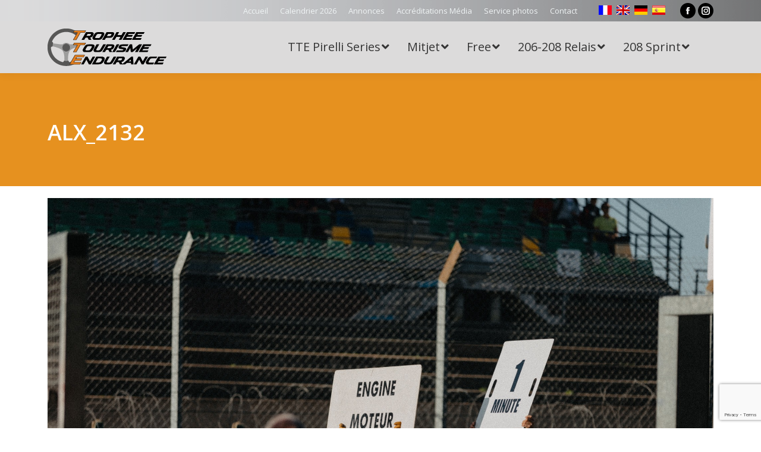

--- FILE ---
content_type: text/html; charset=UTF-8
request_url: https://www.trophee-endurance.fr/finale-exceptionnelle-le-mans/alx_2132/
body_size: 18386
content:
<!DOCTYPE html>
<!--[if !(IE 6) | !(IE 7) | !(IE 8)  ]><!-->
<html lang="fr-FR" class="no-js">
<!--<![endif]-->
<head>
	<meta charset="UTF-8" />
				<meta name="viewport" content="width=device-width, initial-scale=1, maximum-scale=1, user-scalable=0"/>
			<meta name="theme-color" content="#e68201"/>	<link rel="profile" href="https://gmpg.org/xfn/11" />
	<meta name='robots' content='index, follow, max-image-preview:large, max-snippet:-1, max-video-preview:-1' />
	<style>img:is([sizes="auto" i], [sizes^="auto," i]) { contain-intrinsic-size: 3000px 1500px }</style>
	
	<!-- This site is optimized with the Yoast SEO plugin v26.4 - https://yoast.com/wordpress/plugins/seo/ -->
	<title>ALX_2132 - TTE</title>
	<link rel="canonical" href="https://www.trophee-endurance.fr/finale-exceptionnelle-le-mans/alx_2132/" />
	<meta property="og:locale" content="fr_FR" />
	<meta property="og:type" content="article" />
	<meta property="og:title" content="ALX_2132 - TTE" />
	<meta property="og:url" content="https://www.trophee-endurance.fr/finale-exceptionnelle-le-mans/alx_2132/" />
	<meta property="og:site_name" content="TTE" />
	<meta property="article:publisher" content="https://www.facebook.com/trophee.tourisme.endurance/" />
	<meta property="og:image" content="https://www.trophee-endurance.fr/finale-exceptionnelle-le-mans/alx_2132" />
	<meta property="og:image:width" content="1" />
	<meta property="og:image:height" content="1" />
	<meta property="og:image:type" content="image/jpeg" />
	<meta name="twitter:card" content="summary_large_image" />
	<script type="application/ld+json" class="yoast-schema-graph">{"@context":"https://schema.org","@graph":[{"@type":"WebPage","@id":"https://www.trophee-endurance.fr/finale-exceptionnelle-le-mans/alx_2132/","url":"https://www.trophee-endurance.fr/finale-exceptionnelle-le-mans/alx_2132/","name":"ALX_2132 - TTE","isPartOf":{"@id":"https://www.trophee-endurance.fr/#website"},"primaryImageOfPage":{"@id":"https://www.trophee-endurance.fr/finale-exceptionnelle-le-mans/alx_2132/#primaryimage"},"image":{"@id":"https://www.trophee-endurance.fr/finale-exceptionnelle-le-mans/alx_2132/#primaryimage"},"thumbnailUrl":"https://www.trophee-endurance.fr/wp-content/uploads/2023/09/ALX_2132.jpg","datePublished":"2023-09-01T14:24:11+00:00","breadcrumb":{"@id":"https://www.trophee-endurance.fr/finale-exceptionnelle-le-mans/alx_2132/#breadcrumb"},"inLanguage":"fr-FR","potentialAction":[{"@type":"ReadAction","target":["https://www.trophee-endurance.fr/finale-exceptionnelle-le-mans/alx_2132/"]}]},{"@type":"ImageObject","inLanguage":"fr-FR","@id":"https://www.trophee-endurance.fr/finale-exceptionnelle-le-mans/alx_2132/#primaryimage","url":"https://www.trophee-endurance.fr/wp-content/uploads/2023/09/ALX_2132.jpg","contentUrl":"https://www.trophee-endurance.fr/wp-content/uploads/2023/09/ALX_2132.jpg","width":2000,"height":1333},{"@type":"BreadcrumbList","@id":"https://www.trophee-endurance.fr/finale-exceptionnelle-le-mans/alx_2132/#breadcrumb","itemListElement":[{"@type":"ListItem","position":1,"name":"Accueil","item":"https://www.trophee-endurance.fr/"},{"@type":"ListItem","position":2,"name":"Coup de projecteur sur une finale exceptionnelle au Mans","item":"https://www.trophee-endurance.fr/finale-exceptionnelle-le-mans/"},{"@type":"ListItem","position":3,"name":"ALX_2132"}]},{"@type":"WebSite","@id":"https://www.trophee-endurance.fr/#website","url":"https://www.trophee-endurance.fr/","name":"TTE","description":"Trophée Tourisme Endurance","publisher":{"@id":"https://www.trophee-endurance.fr/#organization"},"potentialAction":[{"@type":"SearchAction","target":{"@type":"EntryPoint","urlTemplate":"https://www.trophee-endurance.fr/?s={search_term_string}"},"query-input":{"@type":"PropertyValueSpecification","valueRequired":true,"valueName":"search_term_string"}}],"inLanguage":"fr-FR"},{"@type":"Organization","@id":"https://www.trophee-endurance.fr/#organization","name":"Trophée Tourisme Endurance","url":"https://www.trophee-endurance.fr/","logo":{"@type":"ImageObject","inLanguage":"fr-FR","@id":"https://www.trophee-endurance.fr/#/schema/logo/image/","url":"https://www.trophee-endurance.fr/wp-content/uploads/2021/03/Logo-TTE-2021_noir.png","contentUrl":"https://www.trophee-endurance.fr/wp-content/uploads/2021/03/Logo-TTE-2021_noir.png","width":2000,"height":628,"caption":"Trophée Tourisme Endurance"},"image":{"@id":"https://www.trophee-endurance.fr/#/schema/logo/image/"},"sameAs":["https://www.facebook.com/trophee.tourisme.endurance/","https://www.instagram.com/trophee.tourisme.endurance/","https://www.linkedin.com/company/28931355/","https://www.youtube.com/channel/UCyFzeH2tehce-kK2YVk82fw"]}]}</script>
	<!-- / Yoast SEO plugin. -->


<link rel='dns-prefetch' href='//translate.google.com' />
<link rel='dns-prefetch' href='//www.googletagmanager.com' />
<link rel='dns-prefetch' href='//fonts.googleapis.com' />
<link rel="alternate" type="application/rss+xml" title="TTE &raquo; Flux" href="https://www.trophee-endurance.fr/feed/" />
<script>
window._wpemojiSettings = {"baseUrl":"https:\/\/s.w.org\/images\/core\/emoji\/16.0.1\/72x72\/","ext":".png","svgUrl":"https:\/\/s.w.org\/images\/core\/emoji\/16.0.1\/svg\/","svgExt":".svg","source":{"concatemoji":"https:\/\/www.trophee-endurance.fr\/wp-includes\/js\/wp-emoji-release.min.js?ver=092bf24188825d7dd1a2298d7e6d6463"}};
/*! This file is auto-generated */
!function(s,n){var o,i,e;function c(e){try{var t={supportTests:e,timestamp:(new Date).valueOf()};sessionStorage.setItem(o,JSON.stringify(t))}catch(e){}}function p(e,t,n){e.clearRect(0,0,e.canvas.width,e.canvas.height),e.fillText(t,0,0);var t=new Uint32Array(e.getImageData(0,0,e.canvas.width,e.canvas.height).data),a=(e.clearRect(0,0,e.canvas.width,e.canvas.height),e.fillText(n,0,0),new Uint32Array(e.getImageData(0,0,e.canvas.width,e.canvas.height).data));return t.every(function(e,t){return e===a[t]})}function u(e,t){e.clearRect(0,0,e.canvas.width,e.canvas.height),e.fillText(t,0,0);for(var n=e.getImageData(16,16,1,1),a=0;a<n.data.length;a++)if(0!==n.data[a])return!1;return!0}function f(e,t,n,a){switch(t){case"flag":return n(e,"\ud83c\udff3\ufe0f\u200d\u26a7\ufe0f","\ud83c\udff3\ufe0f\u200b\u26a7\ufe0f")?!1:!n(e,"\ud83c\udde8\ud83c\uddf6","\ud83c\udde8\u200b\ud83c\uddf6")&&!n(e,"\ud83c\udff4\udb40\udc67\udb40\udc62\udb40\udc65\udb40\udc6e\udb40\udc67\udb40\udc7f","\ud83c\udff4\u200b\udb40\udc67\u200b\udb40\udc62\u200b\udb40\udc65\u200b\udb40\udc6e\u200b\udb40\udc67\u200b\udb40\udc7f");case"emoji":return!a(e,"\ud83e\udedf")}return!1}function g(e,t,n,a){var r="undefined"!=typeof WorkerGlobalScope&&self instanceof WorkerGlobalScope?new OffscreenCanvas(300,150):s.createElement("canvas"),o=r.getContext("2d",{willReadFrequently:!0}),i=(o.textBaseline="top",o.font="600 32px Arial",{});return e.forEach(function(e){i[e]=t(o,e,n,a)}),i}function t(e){var t=s.createElement("script");t.src=e,t.defer=!0,s.head.appendChild(t)}"undefined"!=typeof Promise&&(o="wpEmojiSettingsSupports",i=["flag","emoji"],n.supports={everything:!0,everythingExceptFlag:!0},e=new Promise(function(e){s.addEventListener("DOMContentLoaded",e,{once:!0})}),new Promise(function(t){var n=function(){try{var e=JSON.parse(sessionStorage.getItem(o));if("object"==typeof e&&"number"==typeof e.timestamp&&(new Date).valueOf()<e.timestamp+604800&&"object"==typeof e.supportTests)return e.supportTests}catch(e){}return null}();if(!n){if("undefined"!=typeof Worker&&"undefined"!=typeof OffscreenCanvas&&"undefined"!=typeof URL&&URL.createObjectURL&&"undefined"!=typeof Blob)try{var e="postMessage("+g.toString()+"("+[JSON.stringify(i),f.toString(),p.toString(),u.toString()].join(",")+"));",a=new Blob([e],{type:"text/javascript"}),r=new Worker(URL.createObjectURL(a),{name:"wpTestEmojiSupports"});return void(r.onmessage=function(e){c(n=e.data),r.terminate(),t(n)})}catch(e){}c(n=g(i,f,p,u))}t(n)}).then(function(e){for(var t in e)n.supports[t]=e[t],n.supports.everything=n.supports.everything&&n.supports[t],"flag"!==t&&(n.supports.everythingExceptFlag=n.supports.everythingExceptFlag&&n.supports[t]);n.supports.everythingExceptFlag=n.supports.everythingExceptFlag&&!n.supports.flag,n.DOMReady=!1,n.readyCallback=function(){n.DOMReady=!0}}).then(function(){return e}).then(function(){var e;n.supports.everything||(n.readyCallback(),(e=n.source||{}).concatemoji?t(e.concatemoji):e.wpemoji&&e.twemoji&&(t(e.twemoji),t(e.wpemoji)))}))}((window,document),window._wpemojiSettings);
</script>
<style id='wp-emoji-styles-inline-css'>

	img.wp-smiley, img.emoji {
		display: inline !important;
		border: none !important;
		box-shadow: none !important;
		height: 1em !important;
		width: 1em !important;
		margin: 0 0.07em !important;
		vertical-align: -0.1em !important;
		background: none !important;
		padding: 0 !important;
	}
</style>
<style id='classic-theme-styles-inline-css'>
/*! This file is auto-generated */
.wp-block-button__link{color:#fff;background-color:#32373c;border-radius:9999px;box-shadow:none;text-decoration:none;padding:calc(.667em + 2px) calc(1.333em + 2px);font-size:1.125em}.wp-block-file__button{background:#32373c;color:#fff;text-decoration:none}
</style>
<style id='global-styles-inline-css'>
:root{--wp--preset--aspect-ratio--square: 1;--wp--preset--aspect-ratio--4-3: 4/3;--wp--preset--aspect-ratio--3-4: 3/4;--wp--preset--aspect-ratio--3-2: 3/2;--wp--preset--aspect-ratio--2-3: 2/3;--wp--preset--aspect-ratio--16-9: 16/9;--wp--preset--aspect-ratio--9-16: 9/16;--wp--preset--color--black: #000000;--wp--preset--color--cyan-bluish-gray: #abb8c3;--wp--preset--color--white: #FFF;--wp--preset--color--pale-pink: #f78da7;--wp--preset--color--vivid-red: #cf2e2e;--wp--preset--color--luminous-vivid-orange: #ff6900;--wp--preset--color--luminous-vivid-amber: #fcb900;--wp--preset--color--light-green-cyan: #7bdcb5;--wp--preset--color--vivid-green-cyan: #00d084;--wp--preset--color--pale-cyan-blue: #8ed1fc;--wp--preset--color--vivid-cyan-blue: #0693e3;--wp--preset--color--vivid-purple: #9b51e0;--wp--preset--color--accent: #e68201;--wp--preset--color--dark-gray: #111;--wp--preset--color--light-gray: #767676;--wp--preset--gradient--vivid-cyan-blue-to-vivid-purple: linear-gradient(135deg,rgba(6,147,227,1) 0%,rgb(155,81,224) 100%);--wp--preset--gradient--light-green-cyan-to-vivid-green-cyan: linear-gradient(135deg,rgb(122,220,180) 0%,rgb(0,208,130) 100%);--wp--preset--gradient--luminous-vivid-amber-to-luminous-vivid-orange: linear-gradient(135deg,rgba(252,185,0,1) 0%,rgba(255,105,0,1) 100%);--wp--preset--gradient--luminous-vivid-orange-to-vivid-red: linear-gradient(135deg,rgba(255,105,0,1) 0%,rgb(207,46,46) 100%);--wp--preset--gradient--very-light-gray-to-cyan-bluish-gray: linear-gradient(135deg,rgb(238,238,238) 0%,rgb(169,184,195) 100%);--wp--preset--gradient--cool-to-warm-spectrum: linear-gradient(135deg,rgb(74,234,220) 0%,rgb(151,120,209) 20%,rgb(207,42,186) 40%,rgb(238,44,130) 60%,rgb(251,105,98) 80%,rgb(254,248,76) 100%);--wp--preset--gradient--blush-light-purple: linear-gradient(135deg,rgb(255,206,236) 0%,rgb(152,150,240) 100%);--wp--preset--gradient--blush-bordeaux: linear-gradient(135deg,rgb(254,205,165) 0%,rgb(254,45,45) 50%,rgb(107,0,62) 100%);--wp--preset--gradient--luminous-dusk: linear-gradient(135deg,rgb(255,203,112) 0%,rgb(199,81,192) 50%,rgb(65,88,208) 100%);--wp--preset--gradient--pale-ocean: linear-gradient(135deg,rgb(255,245,203) 0%,rgb(182,227,212) 50%,rgb(51,167,181) 100%);--wp--preset--gradient--electric-grass: linear-gradient(135deg,rgb(202,248,128) 0%,rgb(113,206,126) 100%);--wp--preset--gradient--midnight: linear-gradient(135deg,rgb(2,3,129) 0%,rgb(40,116,252) 100%);--wp--preset--font-size--small: 13px;--wp--preset--font-size--medium: 20px;--wp--preset--font-size--large: 36px;--wp--preset--font-size--x-large: 42px;--wp--preset--spacing--20: 0.44rem;--wp--preset--spacing--30: 0.67rem;--wp--preset--spacing--40: 1rem;--wp--preset--spacing--50: 1.5rem;--wp--preset--spacing--60: 2.25rem;--wp--preset--spacing--70: 3.38rem;--wp--preset--spacing--80: 5.06rem;--wp--preset--shadow--natural: 6px 6px 9px rgba(0, 0, 0, 0.2);--wp--preset--shadow--deep: 12px 12px 50px rgba(0, 0, 0, 0.4);--wp--preset--shadow--sharp: 6px 6px 0px rgba(0, 0, 0, 0.2);--wp--preset--shadow--outlined: 6px 6px 0px -3px rgba(255, 255, 255, 1), 6px 6px rgba(0, 0, 0, 1);--wp--preset--shadow--crisp: 6px 6px 0px rgba(0, 0, 0, 1);}:where(.is-layout-flex){gap: 0.5em;}:where(.is-layout-grid){gap: 0.5em;}body .is-layout-flex{display: flex;}.is-layout-flex{flex-wrap: wrap;align-items: center;}.is-layout-flex > :is(*, div){margin: 0;}body .is-layout-grid{display: grid;}.is-layout-grid > :is(*, div){margin: 0;}:where(.wp-block-columns.is-layout-flex){gap: 2em;}:where(.wp-block-columns.is-layout-grid){gap: 2em;}:where(.wp-block-post-template.is-layout-flex){gap: 1.25em;}:where(.wp-block-post-template.is-layout-grid){gap: 1.25em;}.has-black-color{color: var(--wp--preset--color--black) !important;}.has-cyan-bluish-gray-color{color: var(--wp--preset--color--cyan-bluish-gray) !important;}.has-white-color{color: var(--wp--preset--color--white) !important;}.has-pale-pink-color{color: var(--wp--preset--color--pale-pink) !important;}.has-vivid-red-color{color: var(--wp--preset--color--vivid-red) !important;}.has-luminous-vivid-orange-color{color: var(--wp--preset--color--luminous-vivid-orange) !important;}.has-luminous-vivid-amber-color{color: var(--wp--preset--color--luminous-vivid-amber) !important;}.has-light-green-cyan-color{color: var(--wp--preset--color--light-green-cyan) !important;}.has-vivid-green-cyan-color{color: var(--wp--preset--color--vivid-green-cyan) !important;}.has-pale-cyan-blue-color{color: var(--wp--preset--color--pale-cyan-blue) !important;}.has-vivid-cyan-blue-color{color: var(--wp--preset--color--vivid-cyan-blue) !important;}.has-vivid-purple-color{color: var(--wp--preset--color--vivid-purple) !important;}.has-black-background-color{background-color: var(--wp--preset--color--black) !important;}.has-cyan-bluish-gray-background-color{background-color: var(--wp--preset--color--cyan-bluish-gray) !important;}.has-white-background-color{background-color: var(--wp--preset--color--white) !important;}.has-pale-pink-background-color{background-color: var(--wp--preset--color--pale-pink) !important;}.has-vivid-red-background-color{background-color: var(--wp--preset--color--vivid-red) !important;}.has-luminous-vivid-orange-background-color{background-color: var(--wp--preset--color--luminous-vivid-orange) !important;}.has-luminous-vivid-amber-background-color{background-color: var(--wp--preset--color--luminous-vivid-amber) !important;}.has-light-green-cyan-background-color{background-color: var(--wp--preset--color--light-green-cyan) !important;}.has-vivid-green-cyan-background-color{background-color: var(--wp--preset--color--vivid-green-cyan) !important;}.has-pale-cyan-blue-background-color{background-color: var(--wp--preset--color--pale-cyan-blue) !important;}.has-vivid-cyan-blue-background-color{background-color: var(--wp--preset--color--vivid-cyan-blue) !important;}.has-vivid-purple-background-color{background-color: var(--wp--preset--color--vivid-purple) !important;}.has-black-border-color{border-color: var(--wp--preset--color--black) !important;}.has-cyan-bluish-gray-border-color{border-color: var(--wp--preset--color--cyan-bluish-gray) !important;}.has-white-border-color{border-color: var(--wp--preset--color--white) !important;}.has-pale-pink-border-color{border-color: var(--wp--preset--color--pale-pink) !important;}.has-vivid-red-border-color{border-color: var(--wp--preset--color--vivid-red) !important;}.has-luminous-vivid-orange-border-color{border-color: var(--wp--preset--color--luminous-vivid-orange) !important;}.has-luminous-vivid-amber-border-color{border-color: var(--wp--preset--color--luminous-vivid-amber) !important;}.has-light-green-cyan-border-color{border-color: var(--wp--preset--color--light-green-cyan) !important;}.has-vivid-green-cyan-border-color{border-color: var(--wp--preset--color--vivid-green-cyan) !important;}.has-pale-cyan-blue-border-color{border-color: var(--wp--preset--color--pale-cyan-blue) !important;}.has-vivid-cyan-blue-border-color{border-color: var(--wp--preset--color--vivid-cyan-blue) !important;}.has-vivid-purple-border-color{border-color: var(--wp--preset--color--vivid-purple) !important;}.has-vivid-cyan-blue-to-vivid-purple-gradient-background{background: var(--wp--preset--gradient--vivid-cyan-blue-to-vivid-purple) !important;}.has-light-green-cyan-to-vivid-green-cyan-gradient-background{background: var(--wp--preset--gradient--light-green-cyan-to-vivid-green-cyan) !important;}.has-luminous-vivid-amber-to-luminous-vivid-orange-gradient-background{background: var(--wp--preset--gradient--luminous-vivid-amber-to-luminous-vivid-orange) !important;}.has-luminous-vivid-orange-to-vivid-red-gradient-background{background: var(--wp--preset--gradient--luminous-vivid-orange-to-vivid-red) !important;}.has-very-light-gray-to-cyan-bluish-gray-gradient-background{background: var(--wp--preset--gradient--very-light-gray-to-cyan-bluish-gray) !important;}.has-cool-to-warm-spectrum-gradient-background{background: var(--wp--preset--gradient--cool-to-warm-spectrum) !important;}.has-blush-light-purple-gradient-background{background: var(--wp--preset--gradient--blush-light-purple) !important;}.has-blush-bordeaux-gradient-background{background: var(--wp--preset--gradient--blush-bordeaux) !important;}.has-luminous-dusk-gradient-background{background: var(--wp--preset--gradient--luminous-dusk) !important;}.has-pale-ocean-gradient-background{background: var(--wp--preset--gradient--pale-ocean) !important;}.has-electric-grass-gradient-background{background: var(--wp--preset--gradient--electric-grass) !important;}.has-midnight-gradient-background{background: var(--wp--preset--gradient--midnight) !important;}.has-small-font-size{font-size: var(--wp--preset--font-size--small) !important;}.has-medium-font-size{font-size: var(--wp--preset--font-size--medium) !important;}.has-large-font-size{font-size: var(--wp--preset--font-size--large) !important;}.has-x-large-font-size{font-size: var(--wp--preset--font-size--x-large) !important;}
:where(.wp-block-post-template.is-layout-flex){gap: 1.25em;}:where(.wp-block-post-template.is-layout-grid){gap: 1.25em;}
:where(.wp-block-columns.is-layout-flex){gap: 2em;}:where(.wp-block-columns.is-layout-grid){gap: 2em;}
:root :where(.wp-block-pullquote){font-size: 1.5em;line-height: 1.6;}
</style>
<link rel='stylesheet' id='contact-form-7-css' href='https://www.trophee-endurance.fr/wp-content/plugins/contact-form-7/includes/css/styles.css?ver=6.1.3' media='all' />
<link rel='stylesheet' id='document-gallery-css' href='https://www.trophee-endurance.fr/wp-content/plugins/document-gallery/assets/css/style.min.css?ver=4.4.4' media='all' />
<link rel='stylesheet' id='google-language-translator-css' href='https://www.trophee-endurance.fr/wp-content/plugins/google-language-translator/css/style.css?ver=6.0.20' media='' />
<link rel='stylesheet' id='style-name-css' href='https://www.trophee-endurance.fr/wp-content/themes/dt-the7-child/style.css?ver=092bf24188825d7dd1a2298d7e6d6463' media='all' />
<link rel='stylesheet' id='the7-font-css' href='https://www.trophee-endurance.fr/wp-content/themes/dt-the7/fonts/icomoon-the7-font/icomoon-the7-font.min.css?ver=12.10.0.1' media='all' />
<link rel='stylesheet' id='the7-awesome-fonts-css' href='https://www.trophee-endurance.fr/wp-content/themes/dt-the7/fonts/FontAwesome/css/all.min.css?ver=12.10.0.1' media='all' />
<link rel='stylesheet' id='the7-awesome-fonts-back-css' href='https://www.trophee-endurance.fr/wp-content/themes/dt-the7/fonts/FontAwesome/back-compat.min.css?ver=12.10.0.1' media='all' />
<link rel='stylesheet' id='the7-Defaults-css' href='https://www.trophee-endurance.fr/wp-content/uploads/smile_fonts/Defaults/Defaults.css?ver=092bf24188825d7dd1a2298d7e6d6463' media='all' />
<link rel='stylesheet' id='hurrytimer-css' href='https://www.trophee-endurance.fr/wp-content/uploads/hurrytimer/css/57c09918a4c5d94c.css?ver=092bf24188825d7dd1a2298d7e6d6463' media='all' />
<link rel='stylesheet' id='js_composer_custom_css-css' href='//www.trophee-endurance.fr/wp-content/uploads/js_composer/custom.css?ver=8.7.2' media='all' />
<link rel='stylesheet' id='dt-web-fonts-css' href='https://fonts.googleapis.com/css?family=Open+Sans:400,600,700%7CRoboto:400,600,700%7CDosis:400,500,600,700' media='all' />
<link rel='stylesheet' id='dt-main-css' href='https://www.trophee-endurance.fr/wp-content/themes/dt-the7/css/main.min.css?ver=12.10.0.1' media='all' />
<style id='dt-main-inline-css'>
body #load {
  display: block;
  height: 100%;
  overflow: hidden;
  position: fixed;
  width: 100%;
  z-index: 9901;
  opacity: 1;
  visibility: visible;
  transition: all .35s ease-out;
}
.load-wrap {
  width: 100%;
  height: 100%;
  background-position: center center;
  background-repeat: no-repeat;
  text-align: center;
  display: -ms-flexbox;
  display: -ms-flex;
  display: flex;
  -ms-align-items: center;
  -ms-flex-align: center;
  align-items: center;
  -ms-flex-flow: column wrap;
  flex-flow: column wrap;
  -ms-flex-pack: center;
  -ms-justify-content: center;
  justify-content: center;
}
.load-wrap > svg {
  position: absolute;
  top: 50%;
  left: 50%;
  transform: translate(-50%,-50%);
}
#load {
  background: var(--the7-elementor-beautiful-loading-bg,#ffffff);
  --the7-beautiful-spinner-color2: var(--the7-beautiful-spinner-color,#b1b1b1);
}

</style>
<link rel='stylesheet' id='the7-custom-scrollbar-css' href='https://www.trophee-endurance.fr/wp-content/themes/dt-the7/lib/custom-scrollbar/custom-scrollbar.min.css?ver=12.10.0.1' media='all' />
<link rel='stylesheet' id='the7-wpbakery-css' href='https://www.trophee-endurance.fr/wp-content/themes/dt-the7/css/wpbakery.min.css?ver=12.10.0.1' media='all' />
<link rel='stylesheet' id='the7-css-vars-css' href='https://www.trophee-endurance.fr/wp-content/uploads/the7-css/css-vars.css?ver=23e4a1faa9c2' media='all' />
<link rel='stylesheet' id='dt-custom-css' href='https://www.trophee-endurance.fr/wp-content/uploads/the7-css/custom.css?ver=23e4a1faa9c2' media='all' />
<link rel='stylesheet' id='dt-media-css' href='https://www.trophee-endurance.fr/wp-content/uploads/the7-css/media.css?ver=23e4a1faa9c2' media='all' />
<link rel='stylesheet' id='the7-mega-menu-css' href='https://www.trophee-endurance.fr/wp-content/uploads/the7-css/mega-menu.css?ver=23e4a1faa9c2' media='all' />
<link rel='stylesheet' id='the7-elements-css' href='https://www.trophee-endurance.fr/wp-content/uploads/the7-css/post-type-dynamic.css?ver=23e4a1faa9c2' media='all' />
<link rel='stylesheet' id='ubermenu-css' href='https://www.trophee-endurance.fr/wp-content/plugins/ubermenu/pro/assets/css/ubermenu.min.css?ver=3.8.5' media='all' />
<link rel='stylesheet' id='ubermenu-font-awesome-all-css' href='https://www.trophee-endurance.fr/wp-content/plugins/ubermenu/assets/fontawesome/css/all.min.css?ver=092bf24188825d7dd1a2298d7e6d6463' media='all' />
<link rel='stylesheet' id='style-css' href='https://www.trophee-endurance.fr/wp-content/themes/dt-the7-child/style.css?ver=12.10.0.1' media='all' />
		<script type="text/javascript">
			ajaxurl = typeof(ajaxurl) !== 'string' ? 'https://www.trophee-endurance.fr/wp-admin/admin-ajax.php' : ajaxurl;
		</script>
		<script src="https://www.trophee-endurance.fr/wp-includes/js/jquery/jquery.min.js?ver=3.7.1" id="jquery-core-js"></script>
<script src="https://www.trophee-endurance.fr/wp-includes/js/jquery/jquery-migrate.min.js?ver=3.4.1" id="jquery-migrate-js"></script>
<script src="//www.trophee-endurance.fr/wp-content/plugins/revslider/sr6/assets/js/rbtools.min.js?ver=6.7.38" async id="tp-tools-js"></script>
<script src="//www.trophee-endurance.fr/wp-content/plugins/revslider/sr6/assets/js/rs6.min.js?ver=6.7.38" async id="revmin-js"></script>
<script id="dt-above-fold-js-extra">
var dtLocal = {"themeUrl":"https:\/\/www.trophee-endurance.fr\/wp-content\/themes\/dt-the7","passText":"Pour voir ce contenu, entrer le mots de passe:","moreButtonText":{"loading":"Chargement...","loadMore":"Charger la suite"},"postID":"21370","ajaxurl":"https:\/\/www.trophee-endurance.fr\/wp-admin\/admin-ajax.php","REST":{"baseUrl":"https:\/\/www.trophee-endurance.fr\/wp-json\/the7\/v1","endpoints":{"sendMail":"\/send-mail"}},"contactMessages":{"required":"One or more fields have an error. Please check and try again.","terms":"Please accept the privacy policy.","fillTheCaptchaError":"Please, fill the captcha."},"captchaSiteKey":"","ajaxNonce":"65c43b2954","pageData":"","themeSettings":{"smoothScroll":"on","lazyLoading":false,"desktopHeader":{"height":87},"ToggleCaptionEnabled":"disabled","ToggleCaption":"Navigation","floatingHeader":{"showAfter":150,"showMenu":true,"height":60,"logo":{"showLogo":true,"html":"<img class=\" preload-me\" src=\"https:\/\/www.trophee-endurance.fr\/wp-content\/uploads\/2021\/03\/Logo-TTE-noir-site.png\" srcset=\"https:\/\/www.trophee-endurance.fr\/wp-content\/uploads\/2021\/03\/Logo-TTE-noir-site.png 200w, https:\/\/www.trophee-endurance.fr\/wp-content\/uploads\/2021\/03\/Logo-TTE-2021_noir.png 2000w\" width=\"200\" height=\"63\"   sizes=\"200px\" alt=\"TTE\" \/>","url":"https:\/\/www.trophee-endurance.fr\/"}},"topLine":{"floatingTopLine":{"logo":{"showLogo":false,"html":""}}},"mobileHeader":{"firstSwitchPoint":1150,"secondSwitchPoint":800,"firstSwitchPointHeight":60,"secondSwitchPointHeight":60,"mobileToggleCaptionEnabled":"disabled","mobileToggleCaption":"Menu"},"stickyMobileHeaderFirstSwitch":{"logo":{"html":"<img class=\" preload-me\" src=\"https:\/\/www.trophee-endurance.fr\/wp-content\/uploads\/2021\/03\/Logo-TTE-noir-site.png\" srcset=\"https:\/\/www.trophee-endurance.fr\/wp-content\/uploads\/2021\/03\/Logo-TTE-noir-site.png 200w, https:\/\/www.trophee-endurance.fr\/wp-content\/uploads\/2021\/03\/Logo-TTE-2021_noir.png 2000w\" width=\"200\" height=\"63\"   sizes=\"200px\" alt=\"TTE\" \/>"}},"stickyMobileHeaderSecondSwitch":{"logo":{"html":"<img class=\" preload-me\" src=\"https:\/\/www.trophee-endurance.fr\/wp-content\/uploads\/2021\/03\/Logo-TTE-noir-site.png\" srcset=\"https:\/\/www.trophee-endurance.fr\/wp-content\/uploads\/2021\/03\/Logo-TTE-noir-site.png 200w, https:\/\/www.trophee-endurance.fr\/wp-content\/uploads\/2021\/03\/Logo-TTE-2021_noir.png 2000w\" width=\"200\" height=\"63\"   sizes=\"200px\" alt=\"TTE\" \/>"}},"sidebar":{"switchPoint":970},"boxedWidth":"1280px"},"VCMobileScreenWidth":"768"};
var dtShare = {"shareButtonText":{"facebook":"Share on Facebook","twitter":"Share on X","pinterest":"Pin it","linkedin":"Share on Linkedin","whatsapp":"Share on Whatsapp"},"overlayOpacity":"85"};
</script>
<script src="https://www.trophee-endurance.fr/wp-content/themes/dt-the7/js/above-the-fold.min.js?ver=12.10.0.1" id="dt-above-fold-js"></script>

<!-- Extrait de code de la balise Google (gtag.js) ajouté par Site Kit -->
<!-- Extrait Google Analytics ajouté par Site Kit -->
<script src="https://www.googletagmanager.com/gtag/js?id=GT-K8GXRGT" id="google_gtagjs-js" async></script>
<script id="google_gtagjs-js-after">
window.dataLayer = window.dataLayer || [];function gtag(){dataLayer.push(arguments);}
gtag("set","linker",{"domains":["www.trophee-endurance.fr"]});
gtag("js", new Date());
gtag("set", "developer_id.dZTNiMT", true);
gtag("config", "GT-K8GXRGT");
</script>
<script></script><link rel="https://api.w.org/" href="https://www.trophee-endurance.fr/wp-json/" /><link rel="alternate" title="JSON" type="application/json" href="https://www.trophee-endurance.fr/wp-json/wp/v2/media/21370" /><link rel="EditURI" type="application/rsd+xml" title="RSD" href="https://www.trophee-endurance.fr/xmlrpc.php?rsd" />
<link rel='shortlink' href='https://www.trophee-endurance.fr/?p=21370' />
<link rel="alternate" title="oEmbed (JSON)" type="application/json+oembed" href="https://www.trophee-endurance.fr/wp-json/oembed/1.0/embed?url=https%3A%2F%2Fwww.trophee-endurance.fr%2Ffinale-exceptionnelle-le-mans%2Falx_2132%2F" />
<link rel="alternate" title="oEmbed (XML)" type="text/xml+oembed" href="https://www.trophee-endurance.fr/wp-json/oembed/1.0/embed?url=https%3A%2F%2Fwww.trophee-endurance.fr%2Ffinale-exceptionnelle-le-mans%2Falx_2132%2F&#038;format=xml" />
<style>#google_language_translator a{display:none!important;}div.skiptranslate.goog-te-gadget{display:inline!important;}.goog-te-gadget{color:transparent!important;}.goog-te-gadget{font-size:0px!important;}.goog-branding{display:none;}.goog-tooltip{display: none!important;}.goog-tooltip:hover{display: none!important;}.goog-text-highlight{background-color:transparent!important;border:none!important;box-shadow:none!important;}#google_language_translator{display:none;}#google_language_translator select.goog-te-combo{color:#32373c;}div.skiptranslate{display:none!important;}body{top:0px!important;}#goog-gt-{display:none!important;}font font{background-color:transparent!important;box-shadow:none!important;position:initial!important;}#glt-translate-trigger > span{color:#ffffff;}#glt-translate-trigger{background:#f89406;}</style><meta name="generator" content="Site Kit by Google 1.171.0" /><style id="ubermenu-custom-generated-css">
/** Font Awesome 4 Compatibility **/
.fa{font-style:normal;font-variant:normal;font-weight:normal;font-family:FontAwesome;}

/** UberMenu Custom Menu Styles (Customizer) **/
/* main */
 .ubermenu-main { max-width:100%; margin-top:15px; background-color:#dcdbdb; background:-webkit-gradient(linear,left top,left bottom,from(#dcdbdb),to(#dcdbdb)); background:-webkit-linear-gradient(top,#dcdbdb,#dcdbdb); background:-moz-linear-gradient(top,#dcdbdb,#dcdbdb); background:-ms-linear-gradient(top,#dcdbdb,#dcdbdb); background:-o-linear-gradient(top,#dcdbdb,#dcdbdb); background:linear-gradient(top,#dcdbdb,#dcdbdb); border:1px solid #DCDBDB; }
 .ubermenu.ubermenu-main { background:none; border:none; box-shadow:none; }
 .ubermenu.ubermenu-main .ubermenu-item-level-0 > .ubermenu-target { border:none; box-shadow:none; background-color:#dcdbdb; background:-webkit-gradient(linear,left top,left bottom,from(#dcdbdb),to(#dcdbdb)); background:-webkit-linear-gradient(top,#dcdbdb,#dcdbdb); background:-moz-linear-gradient(top,#dcdbdb,#dcdbdb); background:-ms-linear-gradient(top,#dcdbdb,#dcdbdb); background:-o-linear-gradient(top,#dcdbdb,#dcdbdb); background:linear-gradient(top,#dcdbdb,#dcdbdb); }
 .ubermenu-main .ubermenu-item-level-0 > .ubermenu-target { font-size:20px; color:#353535; }
 .ubermenu.ubermenu-main .ubermenu-item-level-0:hover > .ubermenu-target, .ubermenu-main .ubermenu-item-level-0.ubermenu-active > .ubermenu-target { color:#020202; background-color:#dcdbdb; background:-webkit-gradient(linear,left top,left bottom,from(#dcdbdb),to(#dcdbdb)); background:-webkit-linear-gradient(top,#dcdbdb,#dcdbdb); background:-moz-linear-gradient(top,#dcdbdb,#dcdbdb); background:-ms-linear-gradient(top,#dcdbdb,#dcdbdb); background:-o-linear-gradient(top,#dcdbdb,#dcdbdb); background:linear-gradient(top,#dcdbdb,#dcdbdb); }
 .ubermenu-main .ubermenu-item-level-0.ubermenu-current-menu-item > .ubermenu-target, .ubermenu-main .ubermenu-item-level-0.ubermenu-current-menu-parent > .ubermenu-target, .ubermenu-main .ubermenu-item-level-0.ubermenu-current-menu-ancestor > .ubermenu-target { color:#020202; }
 .ubermenu-main .ubermenu-item.ubermenu-item-level-0 > .ubermenu-highlight { color:#020202; }
 .ubermenu-main .ubermenu-submenu.ubermenu-submenu-drop { background-color:#ffffff; border:1px solid #ffffff; color:#020202; }
 .ubermenu-main .ubermenu-submenu .ubermenu-highlight { color:#606060; }
 .ubermenu-main .ubermenu-submenu .ubermenu-item-header > .ubermenu-target, .ubermenu-main .ubermenu-tab > .ubermenu-target { font-size:18px; }
 .ubermenu-main .ubermenu-item-normal > .ubermenu-target { font-size:16px; }
 .ubermenu-main .ubermenu-target > .ubermenu-target-description { font-size:14px; }
 .ubermenu.ubermenu-main .ubermenu-search input.ubermenu-search-input, .ubermenu.ubermenu-main .ubermenu-search button[type='submit'] { font-size:16px; }
 .ubermenu.ubermenu-main .ubermenu-search input.ubermenu-search-input::-webkit-input-placeholder { font-size:16px; }
 .ubermenu.ubermenu-main .ubermenu-search input.ubermenu-search-input::-moz-placeholder { font-size:16px; }
 .ubermenu.ubermenu-main .ubermenu-search input.ubermenu-search-input::-ms-input-placeholder { font-size:16px; }


/** UberMenu Custom Menu Item Styles (Menu Item Settings) **/
/* 27 */     .ubermenu .ubermenu-item.ubermenu-item-27.ubermenu-active > .ubermenu-target, .ubermenu .ubermenu-item.ubermenu-item-27:hover > .ubermenu-target, .ubermenu .ubermenu-submenu .ubermenu-item.ubermenu-item-27.ubermenu-active > .ubermenu-target, .ubermenu .ubermenu-submenu .ubermenu-item.ubermenu-item-27:hover > .ubermenu-target { color:#ffffff; }

/* Status: Loaded from Transient */

</style><script type="text/javascript">
(function(url){
	if(/(?:Chrome\/26\.0\.1410\.63 Safari\/537\.31|WordfenceTestMonBot)/.test(navigator.userAgent)){ return; }
	var addEvent = function(evt, handler) {
		if (window.addEventListener) {
			document.addEventListener(evt, handler, false);
		} else if (window.attachEvent) {
			document.attachEvent('on' + evt, handler);
		}
	};
	var removeEvent = function(evt, handler) {
		if (window.removeEventListener) {
			document.removeEventListener(evt, handler, false);
		} else if (window.detachEvent) {
			document.detachEvent('on' + evt, handler);
		}
	};
	var evts = 'contextmenu dblclick drag dragend dragenter dragleave dragover dragstart drop keydown keypress keyup mousedown mousemove mouseout mouseover mouseup mousewheel scroll'.split(' ');
	var logHuman = function() {
		if (window.wfLogHumanRan) { return; }
		window.wfLogHumanRan = true;
		var wfscr = document.createElement('script');
		wfscr.type = 'text/javascript';
		wfscr.async = true;
		wfscr.src = url + '&r=' + Math.random();
		(document.getElementsByTagName('head')[0]||document.getElementsByTagName('body')[0]).appendChild(wfscr);
		for (var i = 0; i < evts.length; i++) {
			removeEvent(evts[i], logHuman);
		}
	};
	for (var i = 0; i < evts.length; i++) {
		addEvent(evts[i], logHuman);
	}
})('//www.trophee-endurance.fr/?wordfence_lh=1&hid=0E458900C0B7D7AF3DBCB0BE74B29105');
</script><script type='text/javascript'>
				jQuery(document).ready(function($) {
				var ult_smooth_speed = 480;
				var ult_smooth_step = 80;
				$('html').attr('data-ult_smooth_speed',ult_smooth_speed).attr('data-ult_smooth_step',ult_smooth_step);
				});
			</script><meta name="google-site-verification" content="GcnkoFFRnOPf1hja9snKw3kHk3cpPXRHTGOxZvPAnsc"><meta name="generator" content="Powered by WPBakery Page Builder - drag and drop page builder for WordPress."/>
<meta name="generator" content="Powered by Slider Revolution 6.7.38 - responsive, Mobile-Friendly Slider Plugin for WordPress with comfortable drag and drop interface." />
<script type="text/javascript" id="the7-loader-script">
document.addEventListener("DOMContentLoaded", function(event) {
	var load = document.getElementById("load");
	if(!load.classList.contains('loader-removed')){
		var removeLoading = setTimeout(function() {
			load.className += " loader-removed";
		}, 300);
	}
});
</script>
		<link rel="icon" href="https://www.trophee-endurance.fr/wp-content/uploads/2021/03/TTE_2021_favicon-03-03.png" type="image/png" sizes="16x16"/><link rel="apple-touch-icon" href="https://www.trophee-endurance.fr/wp-content/uploads/2021/03/TTE_2021_favicon-03-03.png"><link rel="apple-touch-icon" sizes="152x152" href="https://www.trophee-endurance.fr/wp-content/uploads/2021/03/TTE_2021_favicon-03-03.png"><script>function setREVStartSize(e){
			//window.requestAnimationFrame(function() {
				window.RSIW = window.RSIW===undefined ? window.innerWidth : window.RSIW;
				window.RSIH = window.RSIH===undefined ? window.innerHeight : window.RSIH;
				try {
					var pw = document.getElementById(e.c).parentNode.offsetWidth,
						newh;
					pw = pw===0 || isNaN(pw) || (e.l=="fullwidth" || e.layout=="fullwidth") ? window.RSIW : pw;
					e.tabw = e.tabw===undefined ? 0 : parseInt(e.tabw);
					e.thumbw = e.thumbw===undefined ? 0 : parseInt(e.thumbw);
					e.tabh = e.tabh===undefined ? 0 : parseInt(e.tabh);
					e.thumbh = e.thumbh===undefined ? 0 : parseInt(e.thumbh);
					e.tabhide = e.tabhide===undefined ? 0 : parseInt(e.tabhide);
					e.thumbhide = e.thumbhide===undefined ? 0 : parseInt(e.thumbhide);
					e.mh = e.mh===undefined || e.mh=="" || e.mh==="auto" ? 0 : parseInt(e.mh,0);
					if(e.layout==="fullscreen" || e.l==="fullscreen")
						newh = Math.max(e.mh,window.RSIH);
					else{
						e.gw = Array.isArray(e.gw) ? e.gw : [e.gw];
						for (var i in e.rl) if (e.gw[i]===undefined || e.gw[i]===0) e.gw[i] = e.gw[i-1];
						e.gh = e.el===undefined || e.el==="" || (Array.isArray(e.el) && e.el.length==0)? e.gh : e.el;
						e.gh = Array.isArray(e.gh) ? e.gh : [e.gh];
						for (var i in e.rl) if (e.gh[i]===undefined || e.gh[i]===0) e.gh[i] = e.gh[i-1];
											
						var nl = new Array(e.rl.length),
							ix = 0,
							sl;
						e.tabw = e.tabhide>=pw ? 0 : e.tabw;
						e.thumbw = e.thumbhide>=pw ? 0 : e.thumbw;
						e.tabh = e.tabhide>=pw ? 0 : e.tabh;
						e.thumbh = e.thumbhide>=pw ? 0 : e.thumbh;
						for (var i in e.rl) nl[i] = e.rl[i]<window.RSIW ? 0 : e.rl[i];
						sl = nl[0];
						for (var i in nl) if (sl>nl[i] && nl[i]>0) { sl = nl[i]; ix=i;}
						var m = pw>(e.gw[ix]+e.tabw+e.thumbw) ? 1 : (pw-(e.tabw+e.thumbw)) / (e.gw[ix]);
						newh =  (e.gh[ix] * m) + (e.tabh + e.thumbh);
					}
					var el = document.getElementById(e.c);
					if (el!==null && el) el.style.height = newh+"px";
					el = document.getElementById(e.c+"_wrapper");
					if (el!==null && el) {
						el.style.height = newh+"px";
						el.style.display = "block";
					}
				} catch(e){
					console.log("Failure at Presize of Slider:" + e)
				}
			//});
		  };</script>
		<style id="wp-custom-css">
			.content ul {
	list-style: inherit;
}		</style>
		<noscript><style> .wpb_animate_when_almost_visible { opacity: 1; }</style></noscript><style id='the7-custom-inline-css' type='text/css'>
.circle-fancy-style .fancy-date a {
  min-width: 0 !important;
}

a.flag.single-language {
  display: inline-block;
  height: 16px;
  margin-right: 5px;
  padding: 0;
  position: relative;
  top: 3px;
  width: 22px;
  cursor: pointer;
}
</style>
</head>
<body id="the7-body" class="attachment wp-singular attachment-template-default single single-attachment postid-21370 attachmentid-21370 attachment-jpeg wp-embed-responsive wp-theme-dt-the7 wp-child-theme-dt-the7-child the7-core-ver-2.7.12 no-comments dt-responsive-on right-mobile-menu-close-icon ouside-menu-close-icon mobile-hamburger-close-bg-enable mobile-hamburger-close-bg-hover-enable  fade-medium-mobile-menu-close-icon fade-small-menu-close-icon srcset-enabled btn-flat custom-btn-color custom-btn-hover-color phantom-fade phantom-shadow-decoration phantom-custom-logo-on floating-mobile-menu-icon top-header first-switch-logo-center first-switch-menu-left second-switch-logo-center second-switch-menu-left layzr-loading-on popup-message-style the7-ver-12.10.0.1 dt-style-um dt-fa-compatibility wpb-js-composer js-comp-ver-8.7.2 vc_responsive">
<!-- The7 12.10.0.1 -->
<div id="load" class="ring-loader">
	<div class="load-wrap">
<style type="text/css">
    .the7-spinner {
        width: 72px;
        height: 72px;
        position: relative;
    }
    .the7-spinner > div {
        border-radius: 50%;
        width: 9px;
        left: 0;
        box-sizing: border-box;
        display: block;
        position: absolute;
        border: 9px solid #fff;
        width: 72px;
        height: 72px;
    }
    .the7-spinner-ring-bg{
        opacity: 0.25;
    }
    div.the7-spinner-ring {
        animation: spinner-animation 0.8s cubic-bezier(1, 1, 1, 1) infinite;
        border-color:var(--the7-beautiful-spinner-color2) transparent transparent transparent;
    }

    @keyframes spinner-animation{
        from{
            transform: rotate(0deg);
        }
        to {
            transform: rotate(360deg);
        }
    }
</style>

<div class="the7-spinner">
    <div class="the7-spinner-ring-bg"></div>
    <div class="the7-spinner-ring"></div>
</div></div>
</div>
<div id="page" >
	<a class="skip-link screen-reader-text" href="#content">Contenu en pleine largeur</a>

<div class="masthead inline-header right widgets full-height surround shadow-decoration shadow-mobile-header-decoration small-mobile-menu-icon mobile-menu-icon-bg-on mobile-menu-icon-hover-bg-on show-sub-menu-on-hover show-device-logo show-mobile-logo" >

	<div class="top-bar top-bar-line-hide">
	<div class="top-bar-bg" ></div>
	<div class="mini-widgets left-widgets"></div><div class="right-widgets mini-widgets"><div class="mini-nav show-on-desktop in-top-bar-right in-menu-second-switch list-type-menu select-type-menu-first-switch select-type-menu-second-switch"><ul id="top-menu"><li class="menu-item menu-item-type-post_type menu-item-object-page menu-item-home menu-item-12 first depth-0"><a href='https://www.trophee-endurance.fr/' data-level='1'><span class="menu-item-text"><span class="menu-text">Accueil</span></span></a></li> <li class="menu-item menu-item-type-post_type menu-item-object-post menu-item-21580 depth-0"><a href='https://www.trophee-endurance.fr/calendrier-2025/' data-level='1'><span class="menu-item-text"><span class="menu-text">Calendrier 2026</span></span></a></li> <li class="menu-item menu-item-type-post_type menu-item-object-page menu-item-1693 depth-0"><a href='https://www.trophee-endurance.fr/annonces/' data-level='1'><span class="menu-item-text"><span class="menu-text">Annonces</span></span></a></li> <li class="menu-item menu-item-type-post_type menu-item-object-page menu-item-14653 depth-0"><a href='https://www.trophee-endurance.fr/accreditation-presse-media-tte/' data-level='1'><span class="menu-item-text"><span class="menu-text">Accréditations Média</span></span></a></li> <li class="menu-item menu-item-type-post_type menu-item-object-page menu-item-22216 depth-0"><a href='https://www.trophee-endurance.fr/service-photos-tte-saison-2025/' data-level='1'><span class="menu-item-text"><span class="menu-text">Service photos</span></span></a></li> <li class="menu-item menu-item-type-post_type menu-item-object-page menu-item-11 depth-0"><a href='https://www.trophee-endurance.fr/tte/contact/' data-level='1'><span class="menu-item-text"><span class="menu-text">Contact</span></span></a></li> <li class="menu-item menu-item-type-post_type menu-item-object-page menu-item-440 last depth-0"><a href='https://www.trophee-endurance.fr/mon-compte/' data-level='1'><span class="menu-item-text"><span class="menu-text">Mon Compte</span></span></a></li> </ul><div class="menu-select"><span class="customSelect1"><span class="customSelectInner"><i class=" the7-mw-icon-dropdown-menu-bold"></i>Menu_Accueil</span></span></div></div><div class="text-area show-on-desktop in-top-bar-right in-menu-second-switch"><p><a href='#' class='nturl notranslate fr French single-language flag' title='French'> </a> <a href='#' class='nturl notranslate en united-states single-language flag' title='English'> </a> <a href='#' class='nturl notranslate de German single-language flag' title='German'> </a> <a href='#' class='nturl notranslate es Spanish single-language flag' title='Spanish'> </a></p>
</div><div class="soc-ico show-on-desktop in-top-bar-right hide-on-second-switch custom-bg disabled-border border-off hover-custom-bg hover-disabled-border  hover-border-off"><a title="Facebook page opens in new window" href="https://www.facebook.com/trophee.tourisme.endurance" target="_blank" class="facebook"><span class="soc-font-icon"></span><span class="screen-reader-text">Facebook page opens in new window</span></a><a title="Instagram page opens in new window" href="https://www.instagram.com/trophee.tourisme.endurance/?hl=fr" target="_blank" class="instagram"><span class="soc-font-icon"></span><span class="screen-reader-text">Instagram page opens in new window</span></a></div></div></div>

	<header class="header-bar" role="banner">

		<div class="branding">
	<div id="site-title" class="assistive-text">TTE</div>
	<div id="site-description" class="assistive-text">Trophée Tourisme Endurance</div>
	<a class="" href="https://www.trophee-endurance.fr/"><img class=" preload-me" src="https://www.trophee-endurance.fr/wp-content/uploads/2021/03/Logo-TTE-noir-site.png" srcset="https://www.trophee-endurance.fr/wp-content/uploads/2021/03/Logo-TTE-noir-site.png 200w, https://www.trophee-endurance.fr/wp-content/uploads/2021/03/Logo-TTE-2021_noir.png 2000w" width="200" height="63"   sizes="200px" alt="TTE" /><img class="mobile-logo preload-me" src="https://www.trophee-endurance.fr/wp-content/uploads/2021/03/Logo-TTE-noir-site.png" srcset="https://www.trophee-endurance.fr/wp-content/uploads/2021/03/Logo-TTE-noir-site.png 200w, https://www.trophee-endurance.fr/wp-content/uploads/2021/03/Logo-TTE-2021_noir.png 2000w" width="200" height="63"   sizes="200px" alt="TTE" /></a></div>

		<ul id="primary-menu" class="main-nav bg-outline-decoration hover-bg-decoration active-bg-decoration level-arrows-on outside-item-remove-margin">
<!-- UberMenu [Configuration:main] [Theme Loc:primary] [Integration:auto] -->
<!-- [UberMenu Responsive Toggle Disabled] --> <nav id="ubermenu-main-4-primary-2" class="ubermenu ubermenu-nojs ubermenu-main ubermenu-menu-4 ubermenu-loc-primary ubermenu-responsive ubermenu-responsive-default ubermenu-responsive-nocollapse ubermenu-horizontal ubermenu-transition-shift ubermenu-trigger-hover_intent ubermenu-skin-none  ubermenu-bar-align-full ubermenu-items-align-right ubermenu-disable-submenu-scroll ubermenu-sub-indicators ubermenu-retractors-responsive ubermenu-submenu-indicator-closes"><ul id="ubermenu-nav-main-4-primary" class="ubermenu-nav" data-title="Menu_disciplines"><li id="menu-item-12077" class="ubermenu-item ubermenu-item-type-custom ubermenu-item-object-custom ubermenu-item-has-children ubermenu-item-12077 ubermenu-item-level-0 ubermenu-column ubermenu-column-auto ubermenu-has-submenu-drop ubermenu-has-submenu-mega" ><a class="ubermenu-target ubermenu-item-layout-default ubermenu-item-layout-text_only" href="#" tabindex="0"><span class="ubermenu-target-title ubermenu-target-text">TTE Pirelli Series</span><i class='ubermenu-sub-indicator fas fa-angle-down'></i></a><ul  class="ubermenu-submenu ubermenu-submenu-id-12077 ubermenu-submenu-type-auto ubermenu-submenu-type-mega ubermenu-submenu-drop ubermenu-submenu-align-full_width"  ><li id="menu-item-12074" class="ubermenu-item ubermenu-item-type-custom ubermenu-item-object-custom ubermenu-item-has-children ubermenu-item-12074 ubermenu-item-auto ubermenu-item-header ubermenu-item-level-1 ubermenu-column ubermenu-column-auto ubermenu-has-submenu-stack" ><a class="ubermenu-target ubermenu-item-layout-default ubermenu-item-layout-text_only" href="#"><span class="ubermenu-target-title ubermenu-target-text">Saison 2026</span></a><ul  class="ubermenu-submenu ubermenu-submenu-id-12074 ubermenu-submenu-type-auto ubermenu-submenu-type-stack"  ><li id="menu-item-24926" class="ubermenu-item ubermenu-item-type-post_type ubermenu-item-object-page ubermenu-item-24926 ubermenu-item-auto ubermenu-item-normal ubermenu-item-level-2 ubermenu-column ubermenu-column-auto" ><a class="ubermenu-target ubermenu-item-layout-default ubermenu-item-layout-text_only" href="https://www.trophee-endurance.fr/roulage-essais-magny-cours-2026/"><span class="ubermenu-target-title ubermenu-target-text">Trackday Magny-Cours 2026</span></a></li><li id="menu-item-24929" class="ubermenu-item ubermenu-item-type-post_type ubermenu-item-object-page ubermenu-item-24929 ubermenu-item-auto ubermenu-item-normal ubermenu-item-level-2 ubermenu-column ubermenu-column-auto" ><a class="ubermenu-target ubermenu-item-layout-default ubermenu-item-layout-text_only" href="https://www.trophee-endurance.fr/tte-pirelli-series/tte-le-mans-2026/"><span class="ubermenu-target-title ubermenu-target-text">TTE – Magny-Cours 2026</span></a></li><li id="menu-item-24928" class="ubermenu-item ubermenu-item-type-post_type ubermenu-item-object-page ubermenu-item-24928 ubermenu-item-auto ubermenu-item-normal ubermenu-item-level-2 ubermenu-column ubermenu-column-auto" ><a class="ubermenu-target ubermenu-item-layout-default ubermenu-item-layout-text_only" href="https://www.trophee-endurance.fr/tte-pirelli-series/tte-ledenon-2026/"><span class="ubermenu-target-title ubermenu-target-text">TTE – Lédenon 2026</span></a></li><li id="menu-item-24927" class="ubermenu-item ubermenu-item-type-post_type ubermenu-item-object-page ubermenu-item-24927 ubermenu-item-auto ubermenu-item-normal ubermenu-item-level-2 ubermenu-column ubermenu-column-auto" ><a class="ubermenu-target ubermenu-item-layout-default ubermenu-item-layout-text_only" href="https://www.trophee-endurance.fr/tte-pirelli-series/tte-dijon-prenois-2026/"><span class="ubermenu-target-title ubermenu-target-text">TTE – Dijon-Prenois 2026</span></a></li><li id="menu-item-24930" class="ubermenu-item ubermenu-item-type-post_type ubermenu-item-object-page ubermenu-item-24930 ubermenu-item-auto ubermenu-item-normal ubermenu-item-level-2 ubermenu-column ubermenu-column-auto" ><a class="ubermenu-target ubermenu-item-layout-default ubermenu-item-layout-text_only" href="https://www.trophee-endurance.fr/tte-pirelli-series/tte-spa/"><span class="ubermenu-target-title ubermenu-target-text">TTE – SPA 2026</span></a></li><li id="menu-item-24931" class="ubermenu-item ubermenu-item-type-post_type ubermenu-item-object-page ubermenu-item-24931 ubermenu-item-auto ubermenu-item-normal ubermenu-item-level-2 ubermenu-column ubermenu-column-auto" ><a class="ubermenu-target ubermenu-item-layout-default ubermenu-item-layout-text_only" href="https://www.trophee-endurance.fr/tte-pirelli-series/tte-le-vigeant-2026/"><span class="ubermenu-target-title ubermenu-target-text">TTE – Val de Vienne 2026</span></a></li><li id="menu-item-24693" class="ubermenu-item ubermenu-item-type-post_type ubermenu-item-object-page ubermenu-item-24693 ubermenu-item-auto ubermenu-item-normal ubermenu-item-level-2 ubermenu-column ubermenu-column-auto" ><a class="ubermenu-target ubermenu-item-layout-default ubermenu-item-layout-text_only" href="https://www.trophee-endurance.fr/tte-pirelli-series/tte-le-mans-2026/"><span class="ubermenu-target-title ubermenu-target-text">FINALE TTE – Magny-Cours 2026</span></a></li></ul></li><li id="menu-item-1200" class="ubermenu-item ubermenu-item-type-custom ubermenu-item-object-custom ubermenu-item-has-children ubermenu-item-1200 ubermenu-item-auto ubermenu-item-header ubermenu-item-level-1 ubermenu-column ubermenu-column-auto ubermenu-has-submenu-stack" ><a class="ubermenu-target ubermenu-item-layout-default ubermenu-item-layout-text_only" href="#"><span class="ubermenu-target-title ubermenu-target-text">Le TTE Pirelli Series et Light</span></a><ul  class="ubermenu-submenu ubermenu-submenu-id-1200 ubermenu-submenu-type-auto ubermenu-submenu-type-stack"  ><li id="menu-item-27" class="ubermenu-item ubermenu-item-type-post_type ubermenu-item-object-page ubermenu-item-27 ubermenu-item-auto ubermenu-item-normal ubermenu-item-level-2 ubermenu-column ubermenu-column-auto" ><a class="ubermenu-target ubermenu-target-with-icon ubermenu-item-layout-default ubermenu-item-layout-icon_left" href="https://www.trophee-endurance.fr/tte-pirelli-series/"><i class="ubermenu-icon fas fa-file" ></i><span class="ubermenu-target-title ubermenu-target-text">Présentation</span></a></li><li id="menu-item-21741" class="ubermenu-item ubermenu-item-type-post_type ubermenu-item-object-post ubermenu-item-21741 ubermenu-item-auto ubermenu-item-normal ubermenu-item-level-2 ubermenu-column ubermenu-column-auto" ><a class="ubermenu-target ubermenu-target-with-icon ubermenu-item-layout-default ubermenu-item-layout-icon_left" href="https://www.trophee-endurance.fr/calendrier-2025/"><i class="ubermenu-icon fas fa-calendar-alt" ></i><span class="ubermenu-target-title ubermenu-target-text">Calendrier 2026</span></a></li><li id="menu-item-1192" class="ubermenu-item ubermenu-item-type-post_type ubermenu-item-object-page ubermenu-item-1192 ubermenu-item-auto ubermenu-item-normal ubermenu-item-level-2 ubermenu-column ubermenu-column-auto" ><a class="ubermenu-target ubermenu-target-with-icon ubermenu-item-layout-default ubermenu-item-layout-icon_left" href="https://www.trophee-endurance.fr/tte-pirelli-series/reglements-tte-2023/"><i class="ubermenu-icon fas fa-cog" ></i><span class="ubermenu-target-title ubermenu-target-text">Règlements 2026</span></a></li><li id="menu-item-18986" class="ubermenu-item ubermenu-item-type-custom ubermenu-item-object-custom ubermenu-item-18986 ubermenu-item-auto ubermenu-item-normal ubermenu-item-level-2 ubermenu-column ubermenu-column-auto" ><a class="ubermenu-target ubermenu-target-with-icon ubermenu-item-layout-default ubermenu-item-layout-icon_left" href="https://www.trophee-endurance.fr/wp-content/uploads/2026/01/Tarifs-Saison-2026.pdf"><i class="ubermenu-icon fas fa-shopping-cart" ></i><span class="ubermenu-target-title ubermenu-target-text">Tarifs 2026</span></a></li><li id="menu-item-13336" class="ubermenu-item ubermenu-item-type-post_type ubermenu-item-object-page ubermenu-item-13336 ubermenu-item-auto ubermenu-item-normal ubermenu-item-level-2 ubermenu-column ubermenu-column-auto" ><a class="ubermenu-target ubermenu-target-with-icon ubermenu-item-layout-default ubermenu-item-layout-icon_left" href="https://www.trophee-endurance.fr/notre-solution-de-ravitaillement/"><i class="ubermenu-icon fas fa-sign-in-alt" ></i><span class="ubermenu-target-title ubermenu-target-text">Ravitaillement</span></a></li><li id="menu-item-13337" class="ubermenu-item ubermenu-item-type-post_type ubermenu-item-object-page ubermenu-item-13337 ubermenu-item-auto ubermenu-item-normal ubermenu-item-level-2 ubermenu-column ubermenu-column-auto" ><a class="ubermenu-target ubermenu-target-with-icon ubermenu-item-layout-default ubermenu-item-layout-icon_left" href="https://www.trophee-endurance.fr/service-pneumatiques/"><i class="ubermenu-icon fas fa-car" ></i><span class="ubermenu-target-title ubermenu-target-text">Service Pneumatiques</span></a></li><li id="menu-item-13349" class="ubermenu-item ubermenu-item-type-post_type ubermenu-item-object-page ubermenu-item-13349 ubermenu-item-auto ubermenu-item-normal ubermenu-item-level-2 ubermenu-column ubermenu-column-auto" ><a class="ubermenu-target ubermenu-target-with-icon ubermenu-item-layout-default ubermenu-item-layout-icon_left" href="https://www.trophee-endurance.fr/equipements-pilotes-et-voitures/"><i class="ubermenu-icon fas fa-briefcase" ></i><span class="ubermenu-target-title ubermenu-target-text">Équipements Pilotes et Voitures</span></a></li><li id="menu-item-13338" class="ubermenu-item ubermenu-item-type-post_type ubermenu-item-object-page ubermenu-item-13338 ubermenu-item-auto ubermenu-item-normal ubermenu-item-level-2 ubermenu-column ubermenu-column-auto" ><a class="ubermenu-target ubermenu-target-with-icon ubermenu-item-layout-default ubermenu-item-layout-icon_left" href="https://www.trophee-endurance.fr/service-photos-tte-saison-2025/"><i class="ubermenu-icon fas fa-camera" ></i><span class="ubermenu-target-title ubermenu-target-text">Service photo</span></a></li><li id="menu-item-13390" class="ubermenu-item ubermenu-item-type-post_type ubermenu-item-object-page ubermenu-item-13390 ubermenu-item-auto ubermenu-item-normal ubermenu-item-level-2 ubermenu-column ubermenu-column-auto" ><a class="ubermenu-target ubermenu-target-with-icon ubermenu-item-layout-default ubermenu-item-layout-icon_left" href="https://www.trophee-endurance.fr/annuaire-des-equipes-tte/"><i class="ubermenu-icon fas fa-book" ></i><span class="ubermenu-target-title ubermenu-target-text">Annuaire des équipes TTE</span></a></li></ul></li><li id="menu-item-1325" class="ubermenu-item ubermenu-item-type-post_type ubermenu-item-object-page ubermenu-item-has-children ubermenu-item-1325 ubermenu-item-auto ubermenu-item-header ubermenu-item-level-1 ubermenu-column ubermenu-column-1-3 ubermenu-has-submenu-stack" ><a class="ubermenu-target ubermenu-item-layout-default ubermenu-item-layout-text_only" href="https://www.trophee-endurance.fr/tte-pirelli-series/tte-challenges-series-actualites/"><span class="ubermenu-target-title ubermenu-target-text">Les actualités du TTE Pirelli Series et Light</span></a><ul  class="ubermenu-submenu ubermenu-submenu-id-1325 ubermenu-submenu-type-auto ubermenu-submenu-type-stack"  ><!-- begin Dynamic Posts: [Dynamic Posts] ID[15074] count[5]  --><li id="menu-item-15074-post-25015" class="ubermenu-item ubermenu-item-type-custom ubermenu-item-object-ubermenu-custom ubermenu-dynamic-post ubermenu-item-15074 ubermenu-item-15074-post-25015 ubermenu-item-auto ubermenu-item-normal ubermenu-item-level-2 ubermenu-column ubermenu-column-auto" ><a class="ubermenu-target ubermenu-item-layout-default ubermenu-item-layout-text_only" href="https://www.trophee-endurance.fr/trackday-magny%e2%80%91cours-2026-preparez-votre-saison/"><span class="ubermenu-target-title ubermenu-target-text">Trackday Magny‑Cours 2026 – Préparez votre saison !</span></a></li><li id="menu-item-15074-post-24724" class="ubermenu-item ubermenu-item-type-custom ubermenu-item-object-ubermenu-custom ubermenu-dynamic-post ubermenu-item-15074 ubermenu-item-15074-post-24724 ubermenu-item-auto ubermenu-item-normal ubermenu-item-level-2 ubermenu-column ubermenu-column-auto" ><a class="ubermenu-target ubermenu-item-layout-default ubermenu-item-layout-text_only" href="https://www.trophee-endurance.fr/nogaro-en-feu-chaleur-performances-et-spectacle/"><span class="ubermenu-target-title ubermenu-target-text">Nogaro en feu : chaleur, performances et spectacle.</span></a></li><li id="menu-item-15074-post-24663" class="ubermenu-item ubermenu-item-type-custom ubermenu-item-object-ubermenu-custom ubermenu-dynamic-post ubermenu-item-15074 ubermenu-item-15074-post-24663 ubermenu-item-auto ubermenu-item-normal ubermenu-item-level-2 ubermenu-column ubermenu-column-auto" ><a class="ubermenu-target ubermenu-item-layout-default ubermenu-item-layout-text_only" href="https://www.trophee-endurance.fr/nogaro-2025-lincontournable-rendez-vous-de-la-saison/"><span class="ubermenu-target-title ubermenu-target-text">Nogaro 2025 : l’incontournable rendez-vous de la saison</span></a></li><li id="menu-item-15074-post-24658" class="ubermenu-item ubermenu-item-type-custom ubermenu-item-object-ubermenu-custom ubermenu-dynamic-post ubermenu-item-15074 ubermenu-item-15074-post-24658 ubermenu-item-auto ubermenu-item-normal ubermenu-item-level-2 ubermenu-column ubermenu-column-auto" ><a class="ubermenu-target ubermenu-item-layout-default ubermenu-item-layout-text_only" href="https://www.trophee-endurance.fr/3tm-competition-simpose-au-terme-dune-course-haletante-dans-les-ardennes-belges/"><span class="ubermenu-target-title ubermenu-target-text">3TM Compétition s’impose au terme d’une course haletante dans les Ardennes belges</span></a></li><li id="menu-item-15074-post-24622" class="ubermenu-item ubermenu-item-type-custom ubermenu-item-object-ubermenu-custom ubermenu-dynamic-post ubermenu-item-15074 ubermenu-item-15074-post-24622 ubermenu-item-auto ubermenu-item-normal ubermenu-item-level-2 ubermenu-column ubermenu-column-auto" ><a class="ubermenu-target ubermenu-item-layout-default ubermenu-item-layout-text_only" href="https://www.trophee-endurance.fr/le-tte-en-belgique-rendez-vous-a-spa-ce-week-end/"><span class="ubermenu-target-title ubermenu-target-text">Le TTE en Belgique : rendez-vous à Spa ce week-end !</span></a></li><!-- end Dynamic Posts: [Dynamic Posts] ID[15074] --></ul></li><li class="ubermenu-retractor ubermenu-retractor-mobile"><i class="fas fa-times"></i> Close</li></ul></li><li id="menu-item-12079" class="ubermenu-item ubermenu-item-type-custom ubermenu-item-object-custom ubermenu-item-has-children ubermenu-item-12079 ubermenu-item-level-0 ubermenu-column ubermenu-column-auto ubermenu-has-submenu-drop ubermenu-has-submenu-mega" ><a class="ubermenu-target ubermenu-item-layout-default ubermenu-item-layout-text_only" href="#" tabindex="0"><span class="ubermenu-target-title ubermenu-target-text">Mitjet</span><i class='ubermenu-sub-indicator fas fa-angle-down'></i></a><ul  class="ubermenu-submenu ubermenu-submenu-id-12079 ubermenu-submenu-type-auto ubermenu-submenu-type-mega ubermenu-submenu-drop ubermenu-submenu-align-full_width"  ><li id="menu-item-12076" class="ubermenu-item ubermenu-item-type-custom ubermenu-item-object-custom ubermenu-item-has-children ubermenu-item-12076 ubermenu-item-auto ubermenu-item-header ubermenu-item-level-1 ubermenu-column ubermenu-column-auto ubermenu-has-submenu-stack" ><a class="ubermenu-target ubermenu-item-layout-default ubermenu-item-layout-text_only" href="#"><span class="ubermenu-target-title ubermenu-target-text">Saison 2026</span></a><ul  class="ubermenu-submenu ubermenu-submenu-id-12076 ubermenu-submenu-type-auto ubermenu-submenu-type-stack"  ><li id="menu-item-24958" class="ubermenu-item ubermenu-item-type-post_type ubermenu-item-object-page ubermenu-item-24958 ubermenu-item-auto ubermenu-item-normal ubermenu-item-level-2 ubermenu-column ubermenu-column-auto" ><a class="ubermenu-target ubermenu-item-layout-default ubermenu-item-layout-text_only" href="https://www.trophee-endurance.fr/roulage-essais-magny-cours-2026/"><span class="ubermenu-target-title ubermenu-target-text">Trackday Magny-Cours 2026</span></a></li><li id="menu-item-24953" class="ubermenu-item ubermenu-item-type-post_type ubermenu-item-object-page ubermenu-item-24953 ubermenu-item-auto ubermenu-item-normal ubermenu-item-level-2 ubermenu-column ubermenu-column-auto" ><a class="ubermenu-target ubermenu-item-layout-default ubermenu-item-layout-text_only" href="https://www.trophee-endurance.fr/trophee-1300-mitjet/mitjet-1300-magny-cours-2026/"><span class="ubermenu-target-title ubermenu-target-text">Mitjet 1300 &#038; EVO – Magny-Cours 2026</span></a></li><li id="menu-item-24956" class="ubermenu-item ubermenu-item-type-post_type ubermenu-item-object-page ubermenu-item-24956 ubermenu-item-auto ubermenu-item-normal ubermenu-item-level-2 ubermenu-column ubermenu-column-auto" ><a class="ubermenu-target ubermenu-item-layout-default ubermenu-item-layout-text_only" href="https://www.trophee-endurance.fr/trophee-1300-mitjet/mitjet-1300-albi-2026/"><span class="ubermenu-target-title ubermenu-target-text">Mitjet 1300 &#038; EVO – Albi 2026</span></a></li><li id="menu-item-24952" class="ubermenu-item ubermenu-item-type-post_type ubermenu-item-object-page ubermenu-item-24952 ubermenu-item-auto ubermenu-item-normal ubermenu-item-level-2 ubermenu-column ubermenu-column-auto" ><a class="ubermenu-target ubermenu-item-layout-default ubermenu-item-layout-text_only" href="https://www.trophee-endurance.fr/trophee-1300-mitjet/mitjet-1300-ledenon-2025/"><span class="ubermenu-target-title ubermenu-target-text">Mitjet 1300 &#038; EVO – Lédenon 2026</span></a></li><li id="menu-item-24957" class="ubermenu-item ubermenu-item-type-post_type ubermenu-item-object-page ubermenu-item-24957 ubermenu-item-auto ubermenu-item-normal ubermenu-item-level-2 ubermenu-column ubermenu-column-auto" ><a class="ubermenu-target ubermenu-item-layout-default ubermenu-item-layout-text_only" href="https://www.trophee-endurance.fr/trophee-1300-mitjet/mitjet-1300-dijon-prenois-2026/"><span class="ubermenu-target-title ubermenu-target-text">Mitjet 1300 &#038; EVO – Dijon-Prenois 2026</span></a></li><li id="menu-item-24955" class="ubermenu-item ubermenu-item-type-post_type ubermenu-item-object-page ubermenu-item-24955 ubermenu-item-auto ubermenu-item-normal ubermenu-item-level-2 ubermenu-column ubermenu-column-auto" ><a class="ubermenu-target ubermenu-item-layout-default ubermenu-item-layout-text_only" href="https://www.trophee-endurance.fr/trophee-1300-mitjet/mitjet-1300-le-vigeant-2026/"><span class="ubermenu-target-title ubermenu-target-text">Mitjet 1300 &#038; EVO – Val de Vienne 2026</span></a></li><li id="menu-item-24954" class="ubermenu-item ubermenu-item-type-post_type ubermenu-item-object-page ubermenu-item-24954 ubermenu-item-auto ubermenu-item-normal ubermenu-item-level-2 ubermenu-column ubermenu-column-auto" ><a class="ubermenu-target ubermenu-item-layout-default ubermenu-item-layout-text_only" href="https://www.trophee-endurance.fr/trophee-1300-mitjet/mitjet-1300-nogaro-2026/"><span class="ubermenu-target-title ubermenu-target-text">Mitjet 1300 &#038; EVO – Nogaro 2026</span></a></li><li id="menu-item-24951" class="ubermenu-item ubermenu-item-type-post_type ubermenu-item-object-page ubermenu-item-24951 ubermenu-item-auto ubermenu-item-normal ubermenu-item-level-2 ubermenu-column ubermenu-column-auto" ><a class="ubermenu-target ubermenu-item-layout-default ubermenu-item-layout-text_only" href="https://www.trophee-endurance.fr/trophee-1300-mitjet/mitjet-1300-le-mans/"><span class="ubermenu-target-title ubermenu-target-text">Mitjet 1300 &#038; EVO – Le Mans 2026</span></a></li></ul></li><li id="menu-item-473" class="ubermenu-item ubermenu-item-type-custom ubermenu-item-object-custom ubermenu-item-has-children ubermenu-item-473 ubermenu-item-auto ubermenu-item-header ubermenu-item-level-1 ubermenu-column ubermenu-column-auto ubermenu-has-submenu-stack" ><a class="ubermenu-target ubermenu-item-layout-default ubermenu-item-layout-text_only" href="#"><span class="ubermenu-target-title ubermenu-target-text"> Le Trophée 1300 Mitjet</span></a><ul  class="ubermenu-submenu ubermenu-submenu-id-473 ubermenu-submenu-type-auto ubermenu-submenu-type-stack"  ><li id="menu-item-4652" class="ubermenu-item ubermenu-item-type-post_type ubermenu-item-object-page ubermenu-item-4652 ubermenu-item-auto ubermenu-item-normal ubermenu-item-level-2 ubermenu-column ubermenu-column-auto" ><a class="ubermenu-target ubermenu-target-with-icon ubermenu-item-layout-default ubermenu-item-layout-icon_left" href="https://www.trophee-endurance.fr/trophee-1300-mitjet/"><i class="ubermenu-icon fas fa-file" ></i><span class="ubermenu-target-title ubermenu-target-text">Présentation</span></a></li><li id="menu-item-21745" class="ubermenu-item ubermenu-item-type-post_type ubermenu-item-object-post ubermenu-item-21745 ubermenu-item-auto ubermenu-item-normal ubermenu-item-level-2 ubermenu-column ubermenu-column-auto" ><a class="ubermenu-target ubermenu-target-with-icon ubermenu-item-layout-default ubermenu-item-layout-icon_left" href="https://www.trophee-endurance.fr/calendrier-2025/"><i class="ubermenu-icon fas fa-calendar-alt" ></i><span class="ubermenu-target-title ubermenu-target-text">Calendrier 2026</span></a></li><li id="menu-item-859" class="ubermenu-item ubermenu-item-type-post_type ubermenu-item-object-page ubermenu-item-859 ubermenu-item-auto ubermenu-item-normal ubermenu-item-level-2 ubermenu-column ubermenu-column-auto" ><a class="ubermenu-target ubermenu-target-with-icon ubermenu-item-layout-default ubermenu-item-layout-icon_left" href="https://www.trophee-endurance.fr/trophee-1300-mitjet/mitjet-1300-reglement-2022/"><i class="ubermenu-icon fas fa-cog" ></i><span class="ubermenu-target-title ubermenu-target-text">Règlements 2026</span></a></li><li id="menu-item-18985" class="ubermenu-item ubermenu-item-type-custom ubermenu-item-object-custom ubermenu-item-18985 ubermenu-item-auto ubermenu-item-normal ubermenu-item-level-2 ubermenu-column ubermenu-column-auto" ><a class="ubermenu-target ubermenu-target-with-icon ubermenu-item-layout-default ubermenu-item-layout-icon_left" href="https://www.trophee-endurance.fr/wp-content/uploads/2026/01/Tarifs-Saison-2026.pdf"><i class="ubermenu-icon fas fa-shopping-cart" ></i><span class="ubermenu-target-title ubermenu-target-text">Tarifs 2026</span></a></li><li id="menu-item-13333" class="ubermenu-item ubermenu-item-type-post_type ubermenu-item-object-page ubermenu-item-13333 ubermenu-item-auto ubermenu-item-normal ubermenu-item-level-2 ubermenu-column ubermenu-column-auto" ><a class="ubermenu-target ubermenu-target-with-icon ubermenu-item-layout-default ubermenu-item-layout-icon_left" href="https://www.trophee-endurance.fr/service-pieces-detachees-et-pneus-mitjet/"><i class="ubermenu-icon fas fa-car" ></i><span class="ubermenu-target-title ubermenu-target-text">Service pièces détachées et pneus</span></a></li><li id="menu-item-13339" class="ubermenu-item ubermenu-item-type-post_type ubermenu-item-object-page ubermenu-item-13339 ubermenu-item-auto ubermenu-item-normal ubermenu-item-level-2 ubermenu-column ubermenu-column-auto" ><a class="ubermenu-target ubermenu-target-with-icon ubermenu-item-layout-default ubermenu-item-layout-icon_left" href="https://www.trophee-endurance.fr/service-photos-tte-saison-2025/"><i class="ubermenu-icon fas fa-camera" ></i><span class="ubermenu-target-title ubermenu-target-text">Service Photo</span></a></li><li id="menu-item-13348" class="ubermenu-item ubermenu-item-type-post_type ubermenu-item-object-page ubermenu-item-13348 ubermenu-item-auto ubermenu-item-normal ubermenu-item-level-2 ubermenu-column ubermenu-column-auto" ><a class="ubermenu-target ubermenu-target-with-icon ubermenu-item-layout-default ubermenu-item-layout-icon_left" href="https://www.trophee-endurance.fr/equipements-pilotes-et-voitures/"><i class="ubermenu-icon fas fa-briefcase" ></i><span class="ubermenu-target-title ubermenu-target-text">Équipements Pilotes et Voitures</span></a></li><li id="menu-item-13388" class="ubermenu-item ubermenu-item-type-post_type ubermenu-item-object-page ubermenu-item-13388 ubermenu-item-auto ubermenu-item-normal ubermenu-item-level-2 ubermenu-column ubermenu-column-auto" ><a class="ubermenu-target ubermenu-target-with-icon ubermenu-item-layout-default ubermenu-item-layout-icon_left" href="https://www.trophee-endurance.fr/annuaire-des-equipes-mitjet-1300/"><i class="ubermenu-icon fas fa-book" ></i><span class="ubermenu-target-title ubermenu-target-text">Annuaire des équipes Mitjet 1300</span></a></li></ul></li><li id="menu-item-1405" class="ubermenu-item ubermenu-item-type-post_type ubermenu-item-object-page ubermenu-item-has-children ubermenu-item-1405 ubermenu-item-auto ubermenu-item-header ubermenu-item-level-1 ubermenu-column ubermenu-column-1-3 ubermenu-has-submenu-stack" ><a class="ubermenu-target ubermenu-item-layout-default ubermenu-item-layout-text_only" href="https://www.trophee-endurance.fr/trophee-1300-mitjet/mitjet-1300-actualites/"><span class="ubermenu-target-title ubermenu-target-text">Les actualités du Trophée 1300 Mitjet</span></a><ul  class="ubermenu-submenu ubermenu-submenu-id-1405 ubermenu-submenu-type-auto ubermenu-submenu-type-stack"  ><!-- begin Dynamic Posts: [Dynamic Posts] ID[15077] count[5]  --><li id="menu-item-15077-post-25015" class="ubermenu-item ubermenu-item-type-custom ubermenu-item-object-ubermenu-custom ubermenu-dynamic-post ubermenu-item-15077 ubermenu-item-15077-post-25015 ubermenu-item-auto ubermenu-item-normal ubermenu-item-level-2 ubermenu-column ubermenu-column-auto" ><a class="ubermenu-target ubermenu-item-layout-default ubermenu-item-layout-text_only" href="https://www.trophee-endurance.fr/trackday-magny%e2%80%91cours-2026-preparez-votre-saison/"><span class="ubermenu-target-title ubermenu-target-text">Trackday Magny‑Cours 2026 – Préparez votre saison !</span></a></li><li id="menu-item-15077-post-24785" class="ubermenu-item ubermenu-item-type-custom ubermenu-item-object-ubermenu-custom ubermenu-dynamic-post ubermenu-item-15077 ubermenu-item-15077-post-24785 ubermenu-item-auto ubermenu-item-normal ubermenu-item-level-2 ubermenu-column ubermenu-column-auto" ><a class="ubermenu-target ubermenu-item-layout-default ubermenu-item-layout-text_only" href="https://www.trophee-endurance.fr/preparez-votre-saison-2026-offre-exceptionnelle-mitjet-evo/"><span class="ubermenu-target-title ubermenu-target-text">Préparez votre saison 2026 : Le TTE vous offre votre saison 2026 en Mitjet EVO !</span></a></li><li id="menu-item-15077-post-24724" class="ubermenu-item ubermenu-item-type-custom ubermenu-item-object-ubermenu-custom ubermenu-dynamic-post ubermenu-item-15077 ubermenu-item-15077-post-24724 ubermenu-item-auto ubermenu-item-normal ubermenu-item-level-2 ubermenu-column ubermenu-column-auto" ><a class="ubermenu-target ubermenu-item-layout-default ubermenu-item-layout-text_only" href="https://www.trophee-endurance.fr/nogaro-en-feu-chaleur-performances-et-spectacle/"><span class="ubermenu-target-title ubermenu-target-text">Nogaro en feu : chaleur, performances et spectacle.</span></a></li><li id="menu-item-15077-post-24663" class="ubermenu-item ubermenu-item-type-custom ubermenu-item-object-ubermenu-custom ubermenu-dynamic-post ubermenu-item-15077 ubermenu-item-15077-post-24663 ubermenu-item-auto ubermenu-item-normal ubermenu-item-level-2 ubermenu-column ubermenu-column-auto" ><a class="ubermenu-target ubermenu-item-layout-default ubermenu-item-layout-text_only" href="https://www.trophee-endurance.fr/nogaro-2025-lincontournable-rendez-vous-de-la-saison/"><span class="ubermenu-target-title ubermenu-target-text">Nogaro 2025 : l’incontournable rendez-vous de la saison</span></a></li><li id="menu-item-15077-post-24562" class="ubermenu-item ubermenu-item-type-custom ubermenu-item-object-ubermenu-custom ubermenu-dynamic-post ubermenu-item-15077 ubermenu-item-15077-post-24562 ubermenu-item-auto ubermenu-item-normal ubermenu-item-level-2 ubermenu-column ubermenu-column-auto" ><a class="ubermenu-target ubermenu-item-layout-default ubermenu-item-layout-text_only" href="https://www.trophee-endurance.fr/chloe-et-cyril-moisson-une-passion-de-la-course-automobile-partagee-en-famille/"><span class="ubermenu-target-title ubermenu-target-text">Chloé et Cyril Moisson : une passion de la course automobile partagée en famille</span></a></li><!-- end Dynamic Posts: [Dynamic Posts] ID[15077] --></ul></li><li class="ubermenu-retractor ubermenu-retractor-mobile"><i class="fas fa-times"></i> Close</li></ul></li><li id="menu-item-12080" class="ubermenu-item ubermenu-item-type-custom ubermenu-item-object-custom ubermenu-item-has-children ubermenu-item-12080 ubermenu-item-level-0 ubermenu-column ubermenu-column-auto ubermenu-has-submenu-drop ubermenu-has-submenu-mega" ><a class="ubermenu-target ubermenu-item-layout-default ubermenu-item-layout-text_only" href="#" tabindex="0"><span class="ubermenu-target-title ubermenu-target-text">Free</span><i class='ubermenu-sub-indicator fas fa-angle-down'></i></a><ul  class="ubermenu-submenu ubermenu-submenu-id-12080 ubermenu-submenu-type-auto ubermenu-submenu-type-mega ubermenu-submenu-drop ubermenu-submenu-align-full_width"  ><li id="menu-item-12073" class="ubermenu-item ubermenu-item-type-custom ubermenu-item-object-custom ubermenu-item-has-children ubermenu-item-12073 ubermenu-item-auto ubermenu-item-header ubermenu-item-level-1 ubermenu-column ubermenu-column-auto ubermenu-has-submenu-stack" ><a class="ubermenu-target ubermenu-item-layout-default ubermenu-item-layout-text_only" href="#"><span class="ubermenu-target-title ubermenu-target-text">Saison 2025</span></a><ul  class="ubermenu-submenu ubermenu-submenu-id-12073 ubermenu-submenu-type-auto ubermenu-submenu-type-stack"  ><li id="menu-item-24966" class="ubermenu-item ubermenu-item-type-post_type ubermenu-item-object-page ubermenu-item-24966 ubermenu-item-auto ubermenu-item-normal ubermenu-item-level-2 ubermenu-column ubermenu-column-auto" ><a class="ubermenu-target ubermenu-item-layout-default ubermenu-item-layout-text_only" href="https://www.trophee-endurance.fr/roulage-essais-magny-cours-2026/"><span class="ubermenu-target-title ubermenu-target-text">Trackday Magny-Cours 2026</span></a></li><li id="menu-item-24972" class="ubermenu-item ubermenu-item-type-post_type ubermenu-item-object-page ubermenu-item-24972 ubermenu-item-auto ubermenu-item-normal ubermenu-item-level-2 ubermenu-column ubermenu-column-auto" ><a class="ubermenu-target ubermenu-item-layout-default ubermenu-item-layout-text_only" href="https://www.trophee-endurance.fr/free-racing/free-racing-magny-cours-2026/"><span class="ubermenu-target-title ubermenu-target-text">Free Racing – Magny-Cours 2026</span></a></li><li id="menu-item-24973" class="ubermenu-item ubermenu-item-type-post_type ubermenu-item-object-page ubermenu-item-24973 ubermenu-item-auto ubermenu-item-normal ubermenu-item-level-2 ubermenu-column ubermenu-column-auto" ><a class="ubermenu-target ubermenu-item-layout-default ubermenu-item-layout-text_only" href="https://www.trophee-endurance.fr/free-racing/free-endurance-albi-2026/"><span class="ubermenu-target-title ubermenu-target-text">Free Racing- Albi 2026</span></a></li><li id="menu-item-24969" class="ubermenu-item ubermenu-item-type-post_type ubermenu-item-object-page ubermenu-item-24969 ubermenu-item-auto ubermenu-item-normal ubermenu-item-level-2 ubermenu-column ubermenu-column-auto" ><a class="ubermenu-target ubermenu-item-layout-default ubermenu-item-layout-text_only" href="https://www.trophee-endurance.fr/free-racing/free-racing-ledenon-2026/"><span class="ubermenu-target-title ubermenu-target-text">Free Racing – Lédenon 2026</span></a></li><li id="menu-item-24967" class="ubermenu-item ubermenu-item-type-post_type ubermenu-item-object-page ubermenu-item-24967 ubermenu-item-auto ubermenu-item-normal ubermenu-item-level-2 ubermenu-column ubermenu-column-auto" ><a class="ubermenu-target ubermenu-item-layout-default ubermenu-item-layout-text_only" href="https://www.trophee-endurance.fr/free-racing/free-racing-dijon-prenois-2026/"><span class="ubermenu-target-title ubermenu-target-text">Free Racing – Dijon-Prenois 2026</span></a></li><li id="menu-item-24971" class="ubermenu-item ubermenu-item-type-post_type ubermenu-item-object-page ubermenu-item-24971 ubermenu-item-auto ubermenu-item-normal ubermenu-item-level-2 ubermenu-column ubermenu-column-auto" ><a class="ubermenu-target ubermenu-item-layout-default ubermenu-item-layout-text_only" href="https://www.trophee-endurance.fr/free-racing/free-racing-le-vigeant-2026/"><span class="ubermenu-target-title ubermenu-target-text">Free Racing – Val de Vienne 2026</span></a></li><li id="menu-item-24970" class="ubermenu-item ubermenu-item-type-post_type ubermenu-item-object-page ubermenu-item-24970 ubermenu-item-auto ubermenu-item-normal ubermenu-item-level-2 ubermenu-column ubermenu-column-auto" ><a class="ubermenu-target ubermenu-item-layout-default ubermenu-item-layout-text_only" href="https://www.trophee-endurance.fr/free-racing/free-racing-nogaro-2026/"><span class="ubermenu-target-title ubermenu-target-text">Free Racing – Nogaro 2026</span></a></li><li id="menu-item-24968" class="ubermenu-item ubermenu-item-type-post_type ubermenu-item-object-page ubermenu-item-24968 ubermenu-item-auto ubermenu-item-normal ubermenu-item-level-2 ubermenu-column ubermenu-column-auto" ><a class="ubermenu-target ubermenu-item-layout-default ubermenu-item-layout-text_only" href="https://www.trophee-endurance.fr/free-racing/free-racing-le-mans-2026/"><span class="ubermenu-target-title ubermenu-target-text">Free Racing – FINALE Le Mans 2026</span></a></li></ul></li><li id="menu-item-1226" class="ubermenu-item ubermenu-item-type-custom ubermenu-item-object-custom ubermenu-item-has-children ubermenu-item-1226 ubermenu-item-auto ubermenu-item-header ubermenu-item-level-1 ubermenu-column ubermenu-column-auto ubermenu-has-submenu-stack" ><a class="ubermenu-target ubermenu-item-layout-default ubermenu-item-layout-text_only" href="#"><span class="ubermenu-target-title ubermenu-target-text"> Le Free Racing</span></a><ul  class="ubermenu-submenu ubermenu-submenu-id-1226 ubermenu-submenu-type-auto ubermenu-submenu-type-stack"  ><li id="menu-item-24" class="ubermenu-item ubermenu-item-type-post_type ubermenu-item-object-page ubermenu-item-24 ubermenu-item-auto ubermenu-item-normal ubermenu-item-level-2 ubermenu-column ubermenu-column-auto" ><a class="ubermenu-target ubermenu-target-with-icon ubermenu-item-layout-default ubermenu-item-layout-icon_left" href="https://www.trophee-endurance.fr/free-racing/"><i class="ubermenu-icon fas fa-file" ></i><span class="ubermenu-target-title ubermenu-target-text">Présentation</span></a></li><li id="menu-item-21744" class="ubermenu-item ubermenu-item-type-post_type ubermenu-item-object-post ubermenu-item-21744 ubermenu-item-auto ubermenu-item-normal ubermenu-item-level-2 ubermenu-column ubermenu-column-auto" ><a class="ubermenu-target ubermenu-target-with-icon ubermenu-item-layout-default ubermenu-item-layout-icon_left" href="https://www.trophee-endurance.fr/calendrier-2025/"><i class="ubermenu-icon fas fa-calendar-alt" ></i><span class="ubermenu-target-title ubermenu-target-text">Calendrier 2026</span></a></li><li id="menu-item-1219" class="ubermenu-item ubermenu-item-type-post_type ubermenu-item-object-page ubermenu-item-1219 ubermenu-item-auto ubermenu-item-normal ubermenu-item-level-2 ubermenu-column ubermenu-column-auto" ><a class="ubermenu-target ubermenu-target-with-icon ubermenu-item-layout-default ubermenu-item-layout-icon_left" href="https://www.trophee-endurance.fr/free-racing/reglements-free-6/"><i class="ubermenu-icon fas fa-cog" ></i><span class="ubermenu-target-title ubermenu-target-text">Règlements 2026</span></a></li><li id="menu-item-18984" class="ubermenu-item ubermenu-item-type-custom ubermenu-item-object-custom ubermenu-item-18984 ubermenu-item-auto ubermenu-item-normal ubermenu-item-level-2 ubermenu-column ubermenu-column-auto" ><a class="ubermenu-target ubermenu-target-with-icon ubermenu-item-layout-default ubermenu-item-layout-icon_left" href="https://www.trophee-endurance.fr/wp-content/uploads/2026/01/Tarifs-Saison-2026.pdf"><i class="ubermenu-icon fas fa-shopping-cart" ></i><span class="ubermenu-target-title ubermenu-target-text">Tarifs 2026</span></a></li><li id="menu-item-13334" class="ubermenu-item ubermenu-item-type-post_type ubermenu-item-object-page ubermenu-item-13334 ubermenu-item-auto ubermenu-item-normal ubermenu-item-level-2 ubermenu-column ubermenu-column-auto" ><a class="ubermenu-target ubermenu-target-with-icon ubermenu-item-layout-default ubermenu-item-layout-icon_left" href="https://www.trophee-endurance.fr/service-pneumatiques/"><i class="ubermenu-icon fas fa-car" ></i><span class="ubermenu-target-title ubermenu-target-text">Service Pneumatiques</span></a></li><li id="menu-item-13347" class="ubermenu-item ubermenu-item-type-post_type ubermenu-item-object-page ubermenu-item-13347 ubermenu-item-auto ubermenu-item-normal ubermenu-item-level-2 ubermenu-column ubermenu-column-auto" ><a class="ubermenu-target ubermenu-target-with-icon ubermenu-item-layout-default ubermenu-item-layout-icon_left" href="https://www.trophee-endurance.fr/equipements-pilotes-et-voitures/"><i class="ubermenu-icon fas fa-briefcase" ></i><span class="ubermenu-target-title ubermenu-target-text">Équipements Pilotes et Voitures</span></a></li><li id="menu-item-13335" class="ubermenu-item ubermenu-item-type-post_type ubermenu-item-object-page ubermenu-item-13335 ubermenu-item-auto ubermenu-item-normal ubermenu-item-level-2 ubermenu-column ubermenu-column-auto" ><a class="ubermenu-target ubermenu-target-with-icon ubermenu-item-layout-default ubermenu-item-layout-icon_left" href="https://www.trophee-endurance.fr/service-photos-tte-saison-2025/"><i class="ubermenu-icon fas fa-camera" ></i><span class="ubermenu-target-title ubermenu-target-text">Service Photo</span></a></li><li id="menu-item-13389" class="ubermenu-item ubermenu-item-type-post_type ubermenu-item-object-page ubermenu-item-13389 ubermenu-item-auto ubermenu-item-normal ubermenu-item-level-2 ubermenu-column ubermenu-column-auto" ><a class="ubermenu-target ubermenu-target-with-icon ubermenu-item-layout-default ubermenu-item-layout-icon_left" href="https://www.trophee-endurance.fr/annuaire-des-equipes-free-racing/"><i class="ubermenu-icon fas fa-book" ></i><span class="ubermenu-target-title ubermenu-target-text">Annuaire des équipes Free Racing</span></a></li></ul></li><li id="menu-item-1323" class="ubermenu-item ubermenu-item-type-post_type ubermenu-item-object-page ubermenu-item-has-children ubermenu-item-1323 ubermenu-item-auto ubermenu-item-header ubermenu-item-level-1 ubermenu-column ubermenu-column-1-3 ubermenu-has-submenu-stack" ><a class="ubermenu-target ubermenu-item-layout-default ubermenu-item-layout-text_only" href="https://www.trophee-endurance.fr/free-racing/free-racing-actualites/"><span class="ubermenu-target-title ubermenu-target-text">Les actualités du Free Racing</span></a><ul  class="ubermenu-submenu ubermenu-submenu-id-1323 ubermenu-submenu-type-auto ubermenu-submenu-type-stack"  ><!-- begin Dynamic Posts: [Dynamic Posts] ID[15078] count[5]  --><li id="menu-item-15078-post-25015" class="ubermenu-item ubermenu-item-type-custom ubermenu-item-object-ubermenu-custom ubermenu-dynamic-post ubermenu-item-15078 ubermenu-item-15078-post-25015 ubermenu-item-auto ubermenu-item-normal ubermenu-item-level-2 ubermenu-column ubermenu-column-auto" ><a class="ubermenu-target ubermenu-item-layout-default ubermenu-item-layout-text_only" href="https://www.trophee-endurance.fr/trackday-magny%e2%80%91cours-2026-preparez-votre-saison/"><span class="ubermenu-target-title ubermenu-target-text">Trackday Magny‑Cours 2026 – Préparez votre saison !</span></a></li><li id="menu-item-15078-post-25009" class="ubermenu-item ubermenu-item-type-custom ubermenu-item-object-ubermenu-custom ubermenu-dynamic-post ubermenu-item-15078 ubermenu-item-15078-post-25009 ubermenu-item-auto ubermenu-item-normal ubermenu-item-level-2 ubermenu-column ubermenu-column-auto" ><a class="ubermenu-target ubermenu-item-layout-default ubermenu-item-layout-text_only" href="https://www.trophee-endurance.fr/nouveau-championnat-2026-free-clio/"><span class="ubermenu-target-title ubermenu-target-text">Nouveau championnat 2026 : Free Clio</span></a></li><li id="menu-item-15078-post-24724" class="ubermenu-item ubermenu-item-type-custom ubermenu-item-object-ubermenu-custom ubermenu-dynamic-post ubermenu-item-15078 ubermenu-item-15078-post-24724 ubermenu-item-auto ubermenu-item-normal ubermenu-item-level-2 ubermenu-column ubermenu-column-auto" ><a class="ubermenu-target ubermenu-item-layout-default ubermenu-item-layout-text_only" href="https://www.trophee-endurance.fr/nogaro-en-feu-chaleur-performances-et-spectacle/"><span class="ubermenu-target-title ubermenu-target-text">Nogaro en feu : chaleur, performances et spectacle.</span></a></li><li id="menu-item-15078-post-24663" class="ubermenu-item ubermenu-item-type-custom ubermenu-item-object-ubermenu-custom ubermenu-dynamic-post ubermenu-item-15078 ubermenu-item-15078-post-24663 ubermenu-item-auto ubermenu-item-normal ubermenu-item-level-2 ubermenu-column ubermenu-column-auto" ><a class="ubermenu-target ubermenu-item-layout-default ubermenu-item-layout-text_only" href="https://www.trophee-endurance.fr/nogaro-2025-lincontournable-rendez-vous-de-la-saison/"><span class="ubermenu-target-title ubermenu-target-text">Nogaro 2025 : l’incontournable rendez-vous de la saison</span></a></li><li id="menu-item-15078-post-24565" class="ubermenu-item ubermenu-item-type-custom ubermenu-item-object-ubermenu-custom ubermenu-dynamic-post ubermenu-item-15078 ubermenu-item-15078-post-24565 ubermenu-item-auto ubermenu-item-normal ubermenu-item-level-2 ubermenu-column ubermenu-column-auto" ><a class="ubermenu-target ubermenu-item-layout-default ubermenu-item-layout-text_only" href="https://www.trophee-endurance.fr/suspense-et-spectacle-a-tous-les-niveaux-le-val-de-vienne-a-tenu-ses-promesses/"><span class="ubermenu-target-title ubermenu-target-text">Suspense et spectacle à tous les niveaux : le Val de Vienne a tenu ses promesses !</span></a></li><!-- end Dynamic Posts: [Dynamic Posts] ID[15078] --></ul></li><li class="ubermenu-retractor ubermenu-retractor-mobile"><i class="fas fa-times"></i> Close</li></ul></li><li id="menu-item-18690" class="ubermenu-item ubermenu-item-type-custom ubermenu-item-object-custom ubermenu-item-has-children ubermenu-item-18690 ubermenu-item-level-0 ubermenu-column ubermenu-column-auto ubermenu-has-submenu-drop ubermenu-has-submenu-mega" ><a class="ubermenu-target ubermenu-item-layout-default ubermenu-item-layout-text_only" href="#" tabindex="0"><span class="ubermenu-target-title ubermenu-target-text">206-208 Relais</span><i class='ubermenu-sub-indicator fas fa-angle-down'></i></a><ul  class="ubermenu-submenu ubermenu-submenu-id-18690 ubermenu-submenu-type-auto ubermenu-submenu-type-mega ubermenu-submenu-drop ubermenu-submenu-align-full_width"  ><li id="menu-item-18696" class="ubermenu-item ubermenu-item-type-custom ubermenu-item-object-custom ubermenu-item-has-children ubermenu-item-18696 ubermenu-item-auto ubermenu-item-header ubermenu-item-level-1 ubermenu-column ubermenu-column-1-3 ubermenu-has-submenu-stack" ><a class="ubermenu-target ubermenu-item-layout-default ubermenu-item-layout-text_only" href="#"><span class="ubermenu-target-title ubermenu-target-text">Saison 2026</span></a><ul  class="ubermenu-submenu ubermenu-submenu-id-18696 ubermenu-submenu-type-auto ubermenu-submenu-type-stack"  ><li id="menu-item-21750" class="ubermenu-item ubermenu-item-type-post_type ubermenu-item-object-page ubermenu-item-21750 ubermenu-item-auto ubermenu-item-normal ubermenu-item-level-2 ubermenu-column ubermenu-column-auto" ><a class="ubermenu-target ubermenu-item-layout-default ubermenu-item-layout-text_only" href="https://www.trophee-endurance.fr/roulage-essais-magny-cours-2026/"><span class="ubermenu-target-title ubermenu-target-text">Journée TRACK DAY Magny-Cours 2026</span></a></li><li id="menu-item-24985" class="ubermenu-item ubermenu-item-type-post_type ubermenu-item-object-page ubermenu-item-24985 ubermenu-item-auto ubermenu-item-normal ubermenu-item-level-2 ubermenu-column ubermenu-column-auto" ><a class="ubermenu-target ubermenu-item-layout-default ubermenu-item-layout-text_only" href="https://www.trophee-endurance.fr/206-208-relais/206-208-relais-magny-cours-2026/"><span class="ubermenu-target-title ubermenu-target-text">206-208 Relais – Magny-Cours 2026</span></a></li><li id="menu-item-24983" class="ubermenu-item ubermenu-item-type-post_type ubermenu-item-object-page ubermenu-item-24983 ubermenu-item-auto ubermenu-item-normal ubermenu-item-level-2 ubermenu-column ubermenu-column-auto" ><a class="ubermenu-target ubermenu-item-layout-default ubermenu-item-layout-text_only" href="https://www.trophee-endurance.fr/206-208-relais/206-208-relais-albi-2026/"><span class="ubermenu-target-title ubermenu-target-text">206-208 Relais – Albi 2026</span></a></li><li id="menu-item-24984" class="ubermenu-item ubermenu-item-type-post_type ubermenu-item-object-page ubermenu-item-24984 ubermenu-item-auto ubermenu-item-normal ubermenu-item-level-2 ubermenu-column ubermenu-column-auto" ><a class="ubermenu-target ubermenu-item-layout-default ubermenu-item-layout-text_only" href="https://www.trophee-endurance.fr/206-208-relais/206-208-relais-ledenon-2026/"><span class="ubermenu-target-title ubermenu-target-text">206-208 Relais – Lédenon 2026</span></a></li><li id="menu-item-24989" class="ubermenu-item ubermenu-item-type-post_type ubermenu-item-object-page ubermenu-item-24989 ubermenu-item-auto ubermenu-item-normal ubermenu-item-level-2 ubermenu-column ubermenu-column-auto" ><a class="ubermenu-target ubermenu-item-layout-default ubermenu-item-layout-text_only" href="https://www.trophee-endurance.fr/206-208-relais/206-208-relais-dijon/"><span class="ubermenu-target-title ubermenu-target-text">206-208 Relais – Dijon-Prenois 2026</span></a></li><li id="menu-item-24987" class="ubermenu-item ubermenu-item-type-post_type ubermenu-item-object-page ubermenu-item-24987 ubermenu-item-auto ubermenu-item-normal ubermenu-item-level-2 ubermenu-column ubermenu-column-auto" ><a class="ubermenu-target ubermenu-item-layout-default ubermenu-item-layout-text_only" href="https://www.trophee-endurance.fr/206-208-relais/206-208-relais-le-vigeant-2026/"><span class="ubermenu-target-title ubermenu-target-text">206-208 Relais – Val de Vienne 2026</span></a></li><li id="menu-item-24986" class="ubermenu-item ubermenu-item-type-post_type ubermenu-item-object-page ubermenu-item-24986 ubermenu-item-auto ubermenu-item-normal ubermenu-item-level-2 ubermenu-column ubermenu-column-auto" ><a class="ubermenu-target ubermenu-item-layout-default ubermenu-item-layout-text_only" href="https://www.trophee-endurance.fr/206-208-relais/206-208-relais-nogaro/"><span class="ubermenu-target-title ubermenu-target-text">206-208 Relais – Nogaro 2026</span></a></li><li id="menu-item-24988" class="ubermenu-item ubermenu-item-type-post_type ubermenu-item-object-page ubermenu-item-24988 ubermenu-item-auto ubermenu-item-normal ubermenu-item-level-2 ubermenu-column ubermenu-column-auto" ><a class="ubermenu-target ubermenu-item-layout-default ubermenu-item-layout-text_only" href="https://www.trophee-endurance.fr/tte-pirelli-series/tte-le-mans-2026-2/"><span class="ubermenu-target-title ubermenu-target-text">208-206 Relais  – FINALE Le Mans 2026</span></a></li></ul></li><li id="menu-item-18697" class="ubermenu-item ubermenu-item-type-custom ubermenu-item-object-custom ubermenu-item-has-children ubermenu-item-18697 ubermenu-item-auto ubermenu-item-header ubermenu-item-level-1 ubermenu-column ubermenu-column-1-3 ubermenu-has-submenu-stack" ><a class="ubermenu-target ubermenu-item-layout-default ubermenu-item-layout-text_only" href="#"><span class="ubermenu-target-title ubermenu-target-text">Le 206-208 Relais</span></a><ul  class="ubermenu-submenu ubermenu-submenu-id-18697 ubermenu-submenu-type-auto ubermenu-submenu-type-stack"  ><li id="menu-item-18707" class="ubermenu-item ubermenu-item-type-post_type ubermenu-item-object-page ubermenu-item-18707 ubermenu-item-auto ubermenu-item-normal ubermenu-item-level-2 ubermenu-column ubermenu-column-auto" ><a class="ubermenu-target ubermenu-target-with-icon ubermenu-item-layout-default ubermenu-item-layout-icon_left" href="https://www.trophee-endurance.fr/206-208-relais/"><i class="ubermenu-icon fas fa-file" ></i><span class="ubermenu-target-title ubermenu-target-text">Présentation</span></a></li><li id="menu-item-21742" class="ubermenu-item ubermenu-item-type-post_type ubermenu-item-object-post ubermenu-item-21742 ubermenu-item-auto ubermenu-item-normal ubermenu-item-level-2 ubermenu-column ubermenu-column-auto" ><a class="ubermenu-target ubermenu-target-with-icon ubermenu-item-layout-default ubermenu-item-layout-icon_left" href="https://www.trophee-endurance.fr/calendrier-2025/"><i class="ubermenu-icon fas fa-calendar-alt" ></i><span class="ubermenu-target-title ubermenu-target-text">Calendrier 2026</span></a></li><li id="menu-item-22249" class="ubermenu-item ubermenu-item-type-post_type ubermenu-item-object-page ubermenu-item-22249 ubermenu-item-auto ubermenu-item-normal ubermenu-item-level-2 ubermenu-column ubermenu-column-auto" ><a class="ubermenu-target ubermenu-target-with-icon ubermenu-item-layout-default ubermenu-item-layout-icon_left" href="https://www.trophee-endurance.fr/206-208-relais/206-208-relais-reglements/"><i class="ubermenu-icon fas fa-cog" ></i><span class="ubermenu-target-title ubermenu-target-text">Règlements 2026</span></a></li><li id="menu-item-18983" class="ubermenu-item ubermenu-item-type-custom ubermenu-item-object-custom ubermenu-item-18983 ubermenu-item-auto ubermenu-item-normal ubermenu-item-level-2 ubermenu-column ubermenu-column-auto" ><a class="ubermenu-target ubermenu-target-with-icon ubermenu-item-layout-default ubermenu-item-layout-icon_left" href="https://www.trophee-endurance.fr/wp-content/uploads/2026/01/Tarifs-Saison-2026.pdf"><i class="ubermenu-icon fas fa-shopping-cart" ></i><span class="ubermenu-target-title ubermenu-target-text">Tarifs 2026</span></a></li><li id="menu-item-18699" class="ubermenu-item ubermenu-item-type-post_type ubermenu-item-object-page ubermenu-item-18699 ubermenu-item-auto ubermenu-item-normal ubermenu-item-level-2 ubermenu-column ubermenu-column-auto" ><a class="ubermenu-target ubermenu-target-with-icon ubermenu-item-layout-default ubermenu-item-layout-icon_left" href="https://www.trophee-endurance.fr/service-pneumatiques/"><i class="ubermenu-icon fas fa-car" ></i><span class="ubermenu-target-title ubermenu-target-text">Service Pneumatiques</span></a></li><li id="menu-item-18701" class="ubermenu-item ubermenu-item-type-post_type ubermenu-item-object-page ubermenu-item-18701 ubermenu-item-auto ubermenu-item-normal ubermenu-item-level-2 ubermenu-column ubermenu-column-auto" ><a class="ubermenu-target ubermenu-target-with-icon ubermenu-item-layout-default ubermenu-item-layout-icon_left" href="https://www.trophee-endurance.fr/equipements-pilotes-et-voitures/"><i class="ubermenu-icon fas fa-briefcase" ></i><span class="ubermenu-target-title ubermenu-target-text">Équipements Pilotes et Voitures</span></a></li><li id="menu-item-18700" class="ubermenu-item ubermenu-item-type-post_type ubermenu-item-object-page ubermenu-item-18700 ubermenu-item-auto ubermenu-item-normal ubermenu-item-level-2 ubermenu-column ubermenu-column-auto" ><a class="ubermenu-target ubermenu-target-with-icon ubermenu-item-layout-default ubermenu-item-layout-icon_left" href="https://www.trophee-endurance.fr/service-photos-tte-saison-2025/"><i class="ubermenu-icon fas fa-camera" ></i><span class="ubermenu-target-title ubermenu-target-text">Service Photo</span></a></li><li id="menu-item-20639" class="ubermenu-item ubermenu-item-type-post_type ubermenu-item-object-page ubermenu-item-20639 ubermenu-item-auto ubermenu-item-normal ubermenu-item-level-2 ubermenu-column ubermenu-column-auto" ><a class="ubermenu-target ubermenu-target-with-icon ubermenu-item-layout-default ubermenu-item-layout-icon_left" href="https://www.trophee-endurance.fr/annuaire-des-equipes-206-206-relais/"><i class="ubermenu-icon fas fa-book" ></i><span class="ubermenu-target-title ubermenu-target-text">Annuaire des équipes 208-206 Relais</span></a></li></ul></li><li id="menu-item-21766" class="ubermenu-item ubermenu-item-type-post_type ubermenu-item-object-page ubermenu-item-has-children ubermenu-item-21766 ubermenu-item-auto ubermenu-item-header ubermenu-item-level-1 ubermenu-column ubermenu-column-1-3 ubermenu-has-submenu-stack" ><a class="ubermenu-target ubermenu-item-layout-default ubermenu-item-layout-text_only" href="https://www.trophee-endurance.fr/206-208-relais/206-208-relais-actualites/"><span class="ubermenu-target-title ubermenu-target-text">Les actualités du 208-206 Relais</span></a><ul  class="ubermenu-submenu ubermenu-submenu-id-21766 ubermenu-submenu-type-auto ubermenu-submenu-type-stack"  ><!-- begin Dynamic Posts: [Dynamic Posts] ID[18703] count[5]  --><li class="ubermenu-autocolumn menu-item-18703-col-0 ubermenu-item-level-3 ubermenu-column ubermenu-column-1-1 ubermenu-has-submenu-stack ubermenu-item-type-column ubermenu-column-id-18703-col-0"><ul  class="ubermenu-submenu ubermenu-submenu-id-18703-col-0 ubermenu-submenu-type-stack"  ><li id="menu-item-18703-post-25015" class="ubermenu-item ubermenu-item-type-custom ubermenu-item-object-ubermenu-custom ubermenu-dynamic-post ubermenu-item-18703 ubermenu-item-18703-post-25015 ubermenu-item-normal ubermenu-item-level-3 ubermenu-column ubermenu-column-auto ubermenu-align-right" ><a class="ubermenu-target ubermenu-item-layout-default ubermenu-item-layout-text_only" href="https://www.trophee-endurance.fr/trackday-magny%e2%80%91cours-2026-preparez-votre-saison/"><span class="ubermenu-target-title ubermenu-target-text">Trackday Magny‑Cours 2026 – Préparez votre saison !</span></a></li><li id="menu-item-18703-post-24797" class="ubermenu-item ubermenu-item-type-custom ubermenu-item-object-ubermenu-custom ubermenu-dynamic-post ubermenu-item-18703 ubermenu-item-18703-post-24797 ubermenu-item-normal ubermenu-item-level-3 ubermenu-column ubermenu-column-auto ubermenu-align-right" ><a class="ubermenu-target ubermenu-item-layout-default ubermenu-item-layout-text_only" href="https://www.trophee-endurance.fr/la-peugeot-208-racing-tc6-rejoint-officiellement-le-trophee-tourisme-endurance-en-2026/"><span class="ubermenu-target-title ubermenu-target-text">La Peugeot 208 Racing TC6 rejoint officiellement le Trophée Tourisme Endurance en 2026 !</span></a></li><li id="menu-item-18703-post-24771" class="ubermenu-item ubermenu-item-type-custom ubermenu-item-object-ubermenu-custom ubermenu-dynamic-post ubermenu-item-18703 ubermenu-item-18703-post-24771 ubermenu-item-normal ubermenu-item-level-3 ubermenu-column ubermenu-column-auto ubermenu-align-right" ><a class="ubermenu-target ubermenu-item-layout-default ubermenu-item-layout-text_only" href="https://www.trophee-endurance.fr/du-rallye-au-circuit-pour-bruno-longepe/"><span class="ubermenu-target-title ubermenu-target-text">Du Rallye au Circuit, en famille pour Bruno Longépé !</span></a></li><li id="menu-item-18703-post-24724" class="ubermenu-item ubermenu-item-type-custom ubermenu-item-object-ubermenu-custom ubermenu-dynamic-post ubermenu-item-18703 ubermenu-item-18703-post-24724 ubermenu-item-normal ubermenu-item-level-3 ubermenu-column ubermenu-column-auto ubermenu-align-right" ><a class="ubermenu-target ubermenu-item-layout-default ubermenu-item-layout-text_only" href="https://www.trophee-endurance.fr/nogaro-en-feu-chaleur-performances-et-spectacle/"><span class="ubermenu-target-title ubermenu-target-text">Nogaro en feu : chaleur, performances et spectacle.</span></a></li><li id="menu-item-18703-post-24663" class="ubermenu-item ubermenu-item-type-custom ubermenu-item-object-ubermenu-custom ubermenu-dynamic-post ubermenu-item-18703 ubermenu-item-18703-post-24663 ubermenu-item-normal ubermenu-item-level-3 ubermenu-column ubermenu-column-auto ubermenu-align-right" ><a class="ubermenu-target ubermenu-item-layout-default ubermenu-item-layout-text_only" href="https://www.trophee-endurance.fr/nogaro-2025-lincontournable-rendez-vous-de-la-saison/"><span class="ubermenu-target-title ubermenu-target-text">Nogaro 2025 : l’incontournable rendez-vous de la saison</span></a></li></ul></li><!-- end Dynamic Posts: [Dynamic Posts] ID[18703] --></ul></li><li class="ubermenu-retractor ubermenu-retractor-mobile"><i class="fas fa-times"></i> Close</li></ul></li><li id="menu-item-19733" class="ubermenu-item ubermenu-item-type-custom ubermenu-item-object-custom ubermenu-item-has-children ubermenu-item-19733 ubermenu-item-level-0 ubermenu-column ubermenu-column-auto ubermenu-has-submenu-drop ubermenu-has-submenu-mega" ><a class="ubermenu-target ubermenu-item-layout-default ubermenu-item-layout-text_only" href="#" tabindex="0"><span class="ubermenu-target-title ubermenu-target-text">208 Sprint</span><i class='ubermenu-sub-indicator fas fa-angle-down'></i></a><ul  class="ubermenu-submenu ubermenu-submenu-id-19733 ubermenu-submenu-type-auto ubermenu-submenu-type-mega ubermenu-submenu-drop ubermenu-submenu-align-full_width"  ><li id="menu-item-19734" class="ubermenu-item ubermenu-item-type-custom ubermenu-item-object-custom ubermenu-item-has-children ubermenu-item-19734 ubermenu-item-auto ubermenu-item-header ubermenu-item-level-1 ubermenu-column ubermenu-column-1-3 ubermenu-has-submenu-stack" ><a class="ubermenu-target ubermenu-item-layout-default ubermenu-item-layout-text_only" href="#"><span class="ubermenu-target-title ubermenu-target-text">Saison 2026</span></a><ul  class="ubermenu-submenu ubermenu-submenu-id-19734 ubermenu-submenu-type-auto ubermenu-submenu-type-stack"  ><li id="menu-item-24130" class="ubermenu-item ubermenu-item-type-post_type ubermenu-item-object-page ubermenu-item-24130 ubermenu-item-auto ubermenu-item-normal ubermenu-item-level-2 ubermenu-column ubermenu-column-auto" ><a class="ubermenu-target ubermenu-item-layout-default ubermenu-item-layout-text_only" href="https://www.trophee-endurance.fr/roulage-essais-magny-cours-2026/"><span class="ubermenu-target-title ubermenu-target-text">Trackday Magny-Cours 2026</span></a></li><li id="menu-item-25005" class="ubermenu-item ubermenu-item-type-post_type ubermenu-item-object-page ubermenu-item-25005 ubermenu-item-auto ubermenu-item-normal ubermenu-item-level-2 ubermenu-column ubermenu-column-auto" ><a class="ubermenu-target ubermenu-item-layout-default ubermenu-item-layout-text_only" href="https://www.trophee-endurance.fr/208-sprint/208-sprint-magny-cours-2026/"><span class="ubermenu-target-title ubermenu-target-text">208 Sprint – Magny-Cours 2026</span></a></li><li id="menu-item-25002" class="ubermenu-item ubermenu-item-type-post_type ubermenu-item-object-page ubermenu-item-25002 ubermenu-item-auto ubermenu-item-normal ubermenu-item-level-2 ubermenu-column ubermenu-column-auto" ><a class="ubermenu-target ubermenu-item-layout-default ubermenu-item-layout-text_only" href="https://www.trophee-endurance.fr/208-sprint/208-sprint-albi-2026/"><span class="ubermenu-target-title ubermenu-target-text">208 Sprint – Albi 2026</span></a></li><li id="menu-item-25004" class="ubermenu-item ubermenu-item-type-post_type ubermenu-item-object-page ubermenu-item-25004 ubermenu-item-auto ubermenu-item-normal ubermenu-item-level-2 ubermenu-column ubermenu-column-auto" ><a class="ubermenu-target ubermenu-item-layout-default ubermenu-item-layout-text_only" href="https://www.trophee-endurance.fr/208-sprint/208-sprint-ledenon-2026/"><span class="ubermenu-target-title ubermenu-target-text">208 Sprint – Lédenon 2026</span></a></li><li id="menu-item-25003" class="ubermenu-item ubermenu-item-type-post_type ubermenu-item-object-page ubermenu-item-25003 ubermenu-item-auto ubermenu-item-normal ubermenu-item-level-2 ubermenu-column ubermenu-column-auto" ><a class="ubermenu-target ubermenu-item-layout-default ubermenu-item-layout-text_only" href="https://www.trophee-endurance.fr/208-sprint/208-sprint-dijon/"><span class="ubermenu-target-title ubermenu-target-text">208 Sprint – Dijon 2026</span></a></li><li id="menu-item-25008" class="ubermenu-item ubermenu-item-type-post_type ubermenu-item-object-page ubermenu-item-25008 ubermenu-item-auto ubermenu-item-normal ubermenu-item-level-2 ubermenu-column ubermenu-column-auto" ><a class="ubermenu-target ubermenu-item-layout-default ubermenu-item-layout-text_only" href="https://www.trophee-endurance.fr/208-sprint/208-sprint-le-vigeant-2026/"><span class="ubermenu-target-title ubermenu-target-text">208 Sprint – Val de Vienne 2026</span></a></li><li id="menu-item-25006" class="ubermenu-item ubermenu-item-type-post_type ubermenu-item-object-page ubermenu-item-25006 ubermenu-item-auto ubermenu-item-normal ubermenu-item-level-2 ubermenu-column ubermenu-column-auto" ><a class="ubermenu-target ubermenu-item-layout-default ubermenu-item-layout-text_only" href="https://www.trophee-endurance.fr/208-sprint/208-sprint-nogaro-2026/"><span class="ubermenu-target-title ubermenu-target-text">208 Sprint – Nogaro 2026</span></a></li><li id="menu-item-25007" class="ubermenu-item ubermenu-item-type-post_type ubermenu-item-object-page ubermenu-item-25007 ubermenu-item-auto ubermenu-item-normal ubermenu-item-level-2 ubermenu-column ubermenu-column-auto" ><a class="ubermenu-target ubermenu-item-layout-default ubermenu-item-layout-text_only" href="https://www.trophee-endurance.fr/208-sprint/208-sprint-cup-magny-cours-2026/"><span class="ubermenu-target-title ubermenu-target-text">208 Sprint – Finale Le Mans 2026</span></a></li></ul></li><li id="menu-item-19738" class="ubermenu-item ubermenu-item-type-custom ubermenu-item-object-custom ubermenu-item-has-children ubermenu-item-19738 ubermenu-item-auto ubermenu-item-header ubermenu-item-level-1 ubermenu-column ubermenu-column-1-3 ubermenu-has-submenu-stack" ><a class="ubermenu-target ubermenu-item-layout-default ubermenu-item-layout-text_only" href="#"><span class="ubermenu-target-title ubermenu-target-text">Le 208 Sprint</span></a><ul  class="ubermenu-submenu ubermenu-submenu-id-19738 ubermenu-submenu-type-auto ubermenu-submenu-type-stack"  ><li id="menu-item-19773" class="ubermenu-item ubermenu-item-type-post_type ubermenu-item-object-page ubermenu-item-19773 ubermenu-item-auto ubermenu-item-normal ubermenu-item-level-2 ubermenu-column ubermenu-column-auto" ><a class="ubermenu-target ubermenu-target-with-icon ubermenu-item-layout-default ubermenu-item-layout-icon_left" href="https://www.trophee-endurance.fr/208-sprint/"><i class="ubermenu-icon fas fa-file" ></i><span class="ubermenu-target-title ubermenu-target-text">Présentation</span></a></li><li id="menu-item-21743" class="ubermenu-item ubermenu-item-type-post_type ubermenu-item-object-post ubermenu-item-21743 ubermenu-item-auto ubermenu-item-normal ubermenu-item-level-2 ubermenu-column ubermenu-column-auto" ><a class="ubermenu-target ubermenu-target-with-icon ubermenu-item-layout-default ubermenu-item-layout-icon_left" href="https://www.trophee-endurance.fr/calendrier-2025/"><i class="ubermenu-icon fas fa-calendar-alt" ></i><span class="ubermenu-target-title ubermenu-target-text">Calendrier 2026</span></a></li><li id="menu-item-19774" class="ubermenu-item ubermenu-item-type-post_type ubermenu-item-object-page ubermenu-item-19774 ubermenu-item-auto ubermenu-item-normal ubermenu-item-level-2 ubermenu-column ubermenu-column-auto" ><a class="ubermenu-target ubermenu-target-with-icon ubermenu-item-layout-default ubermenu-item-layout-icon_left" href="https://www.trophee-endurance.fr/208-sprint/208-sprint-reglements/"><i class="ubermenu-icon fas fa-cog" ></i><span class="ubermenu-target-title ubermenu-target-text">Règlements 2026</span></a></li><li id="menu-item-19740" class="ubermenu-item ubermenu-item-type-custom ubermenu-item-object-custom ubermenu-item-19740 ubermenu-item-auto ubermenu-item-normal ubermenu-item-level-2 ubermenu-column ubermenu-column-auto" ><a class="ubermenu-target ubermenu-target-with-icon ubermenu-item-layout-default ubermenu-item-layout-icon_left" href="https://www.trophee-endurance.fr/wp-content/uploads/2026/01/Tarifs-Saison-2026.pdf"><i class="ubermenu-icon fas fa-shopping-cart" ></i><span class="ubermenu-target-title ubermenu-target-text">Tarifs 2026</span></a></li><li id="menu-item-19742" class="ubermenu-item ubermenu-item-type-post_type ubermenu-item-object-page ubermenu-item-19742 ubermenu-item-auto ubermenu-item-normal ubermenu-item-level-2 ubermenu-column ubermenu-column-auto" ><a class="ubermenu-target ubermenu-target-with-icon ubermenu-item-layout-default ubermenu-item-layout-icon_left" href="https://www.trophee-endurance.fr/service-pneumatiques/"><i class="ubermenu-icon fas fa-car" ></i><span class="ubermenu-target-title ubermenu-target-text">Service Pneumatiques</span></a></li><li id="menu-item-19743" class="ubermenu-item ubermenu-item-type-post_type ubermenu-item-object-page ubermenu-item-19743 ubermenu-item-auto ubermenu-item-normal ubermenu-item-level-2 ubermenu-column ubermenu-column-auto" ><a class="ubermenu-target ubermenu-target-with-icon ubermenu-item-layout-default ubermenu-item-layout-icon_left" href="https://www.trophee-endurance.fr/equipements-pilotes-et-voitures/"><i class="ubermenu-icon fas fa-briefcase" ></i><span class="ubermenu-target-title ubermenu-target-text">Équipements Pilotes et Voitures</span></a></li><li id="menu-item-19744" class="ubermenu-item ubermenu-item-type-post_type ubermenu-item-object-page ubermenu-item-19744 ubermenu-item-auto ubermenu-item-normal ubermenu-item-level-2 ubermenu-column ubermenu-column-auto" ><a class="ubermenu-target ubermenu-target-with-icon ubermenu-item-layout-default ubermenu-item-layout-icon_left" href="https://www.trophee-endurance.fr/service-photos-tte-saison-2025/"><i class="ubermenu-icon fas fa-camera" ></i><span class="ubermenu-target-title ubermenu-target-text">Service photo</span></a></li></ul></li><li id="menu-item-19752" class="ubermenu-item ubermenu-item-type-post_type ubermenu-item-object-page ubermenu-item-19752 ubermenu-item-auto ubermenu-item-header ubermenu-item-level-1 ubermenu-column ubermenu-column-auto" ><a class="ubermenu-target ubermenu-target-with-icon ubermenu-item-layout-default ubermenu-item-layout-icon_left" href="https://www.trophee-endurance.fr/annuaire-des-equipes-208-sprint/"><i class="ubermenu-icon fas fa-book" ></i><span class="ubermenu-target-title ubermenu-target-text">Annuaire des équipes 208 Sprint</span></a></li><li id="menu-item-21771" class="ubermenu-item ubermenu-item-type-post_type ubermenu-item-object-page ubermenu-item-has-children ubermenu-item-21771 ubermenu-item-auto ubermenu-item-header ubermenu-item-level-1 ubermenu-column ubermenu-column-1-3 ubermenu-has-submenu-stack" ><a class="ubermenu-target ubermenu-item-layout-default ubermenu-item-layout-text_only" href="https://www.trophee-endurance.fr/208-sprint/208-sprint-actualites/"><span class="ubermenu-target-title ubermenu-target-text">Les actualités du 208 Sprint</span></a><ul  class="ubermenu-submenu ubermenu-submenu-id-21771 ubermenu-submenu-type-auto ubermenu-submenu-type-stack"  ><!-- begin Dynamic Posts: [Dynamic Posts] ID[19763] count[5]  --><li id="menu-item-19763-post-25015" class="ubermenu-item ubermenu-item-type-custom ubermenu-item-object-ubermenu-custom ubermenu-dynamic-post ubermenu-item-19763 ubermenu-item-19763-post-25015 ubermenu-item-auto ubermenu-item-normal ubermenu-item-level-2 ubermenu-column ubermenu-column-auto" ><a class="ubermenu-target ubermenu-item-layout-default ubermenu-item-layout-text_only" href="https://www.trophee-endurance.fr/trackday-magny%e2%80%91cours-2026-preparez-votre-saison/"><span class="ubermenu-target-title ubermenu-target-text">Trackday Magny‑Cours 2026 – Préparez votre saison !</span></a></li><li id="menu-item-19763-post-24797" class="ubermenu-item ubermenu-item-type-custom ubermenu-item-object-ubermenu-custom ubermenu-dynamic-post ubermenu-item-19763 ubermenu-item-19763-post-24797 ubermenu-item-auto ubermenu-item-normal ubermenu-item-level-2 ubermenu-column ubermenu-column-auto" ><a class="ubermenu-target ubermenu-item-layout-default ubermenu-item-layout-text_only" href="https://www.trophee-endurance.fr/la-peugeot-208-racing-tc6-rejoint-officiellement-le-trophee-tourisme-endurance-en-2026/"><span class="ubermenu-target-title ubermenu-target-text">La Peugeot 208 Racing TC6 rejoint officiellement le Trophée Tourisme Endurance en 2026 !</span></a></li><li id="menu-item-19763-post-24724" class="ubermenu-item ubermenu-item-type-custom ubermenu-item-object-ubermenu-custom ubermenu-dynamic-post ubermenu-item-19763 ubermenu-item-19763-post-24724 ubermenu-item-auto ubermenu-item-normal ubermenu-item-level-2 ubermenu-column ubermenu-column-auto" ><a class="ubermenu-target ubermenu-item-layout-default ubermenu-item-layout-text_only" href="https://www.trophee-endurance.fr/nogaro-en-feu-chaleur-performances-et-spectacle/"><span class="ubermenu-target-title ubermenu-target-text">Nogaro en feu : chaleur, performances et spectacle.</span></a></li><li id="menu-item-19763-post-24663" class="ubermenu-item ubermenu-item-type-custom ubermenu-item-object-ubermenu-custom ubermenu-dynamic-post ubermenu-item-19763 ubermenu-item-19763-post-24663 ubermenu-item-auto ubermenu-item-normal ubermenu-item-level-2 ubermenu-column ubermenu-column-auto" ><a class="ubermenu-target ubermenu-item-layout-default ubermenu-item-layout-text_only" href="https://www.trophee-endurance.fr/nogaro-2025-lincontournable-rendez-vous-de-la-saison/"><span class="ubermenu-target-title ubermenu-target-text">Nogaro 2025 : l’incontournable rendez-vous de la saison</span></a></li><li id="menu-item-19763-post-24565" class="ubermenu-item ubermenu-item-type-custom ubermenu-item-object-ubermenu-custom ubermenu-dynamic-post ubermenu-item-19763 ubermenu-item-19763-post-24565 ubermenu-item-auto ubermenu-item-normal ubermenu-item-level-2 ubermenu-column ubermenu-column-auto" ><a class="ubermenu-target ubermenu-item-layout-default ubermenu-item-layout-text_only" href="https://www.trophee-endurance.fr/suspense-et-spectacle-a-tous-les-niveaux-le-val-de-vienne-a-tenu-ses-promesses/"><span class="ubermenu-target-title ubermenu-target-text">Suspense et spectacle à tous les niveaux : le Val de Vienne a tenu ses promesses !</span></a></li><!-- end Dynamic Posts: [Dynamic Posts] ID[19763] --></ul></li><li class="ubermenu-retractor ubermenu-retractor-mobile"><i class="fas fa-times"></i> Close</li></ul></li></ul></nav>
<!-- End UberMenu -->
</ul>
		<div class="mini-widgets"><div class="mini-search show-on-desktop near-logo-first-switch near-logo-second-switch popup-search custom-icon"><form class="searchform mini-widget-searchform" role="search" method="get" action="https://www.trophee-endurance.fr/">

	<div class="screen-reader-text">Search:</div>

	
		<a href="" class="submit mini-icon-off"></a>
		<div class="popup-search-wrap">
			<input type="text" aria-label="Search" class="field searchform-s" name="s" value="" placeholder="Type and hit enter …" title="Search form"/>
			<a href="" class="search-icon"  aria-label="Search"><i class="the7-mw-icon-search-bold" aria-hidden="true"></i></a>
		</div>

			<input type="submit" class="assistive-text searchsubmit" value="Go!"/>
</form>
</div></div>
	</header>

</div>
<div role="navigation" aria-label="Main Menu" class="dt-mobile-header mobile-menu-show-divider">
	<div class="dt-close-mobile-menu-icon" aria-label="Close" role="button" tabindex="0"><div class="close-line-wrap"><span class="close-line"></span><span class="close-line"></span><span class="close-line"></span></div></div>	<ul id="mobile-menu" class="mobile-main-nav">
		<li class="menu-item menu-item-type-post_type menu-item-object-page menu-item-19792 first depth-0"><a href='https://www.trophee-endurance.fr/208-sprint/' data-level='1'><span class="menu-item-text"><span class="menu-text">Présentation</span></span></a></li> <li class="menu-item menu-item-type-post_type menu-item-object-post menu-item-21840 depth-0"><a href='https://www.trophee-endurance.fr/calendrier-2025/' data-level='1'><span class="menu-item-text"><span class="menu-text">Calendrier 2026</span></span></a></li> <li class="menu-item menu-item-type-post_type menu-item-object-page menu-item-19793 depth-0"><a href='https://www.trophee-endurance.fr/208-sprint/208-sprint-reglements/' data-level='1'><span class="menu-item-text"><span class="menu-text">Règlements 2026</span></span></a></li> <li class="menu-item menu-item-type-post_type menu-item-object-page menu-item-23446 depth-0"><a href='https://www.trophee-endurance.fr/roulage-essais-magny-cours-2026/' data-level='1'><span class="menu-item-text"><span class="menu-text">Trackday Magny-Cours 2026</span></span></a></li> <li class="menu-item menu-item-type-post_type menu-item-object-page menu-item-19795 depth-0"><a href='https://www.trophee-endurance.fr/208-sprint/208-sprint-magny-cours-2026/' data-level='1'><span class="menu-item-text"><span class="menu-text">208 Sprint – Magny-Cours 2026</span></span></a></li> <li class="menu-item menu-item-type-post_type menu-item-object-page menu-item-23455 depth-0"><a href='https://www.trophee-endurance.fr/208-sprint/208-sprint-albi-2026/' data-level='1'><span class="menu-item-text"><span class="menu-text">208 Sprint – Albi 2026</span></span></a></li> <li class="menu-item menu-item-type-post_type menu-item-object-page menu-item-20444 depth-0"><a href='https://www.trophee-endurance.fr/208-sprint/208-sprint-ledenon-2026/' data-level='1'><span class="menu-item-text"><span class="menu-text">208 Sprint – Lédenon 2026</span></span></a></li> <li class="menu-item menu-item-type-post_type menu-item-object-page menu-item-23451 depth-0"><a href='https://www.trophee-endurance.fr/208-sprint/208-sprint-dijon/' data-level='1'><span class="menu-item-text"><span class="menu-text">208 Sprint – Dijon 2026</span></span></a></li> <li class="menu-item menu-item-type-post_type menu-item-object-page menu-item-20445 depth-0"><a href='https://www.trophee-endurance.fr/208-sprint/208-sprint-le-vigeant-2026/' data-level='1'><span class="menu-item-text"><span class="menu-text">208 Sprint – Val de Vienne 2026</span></span></a></li> <li class="menu-item menu-item-type-post_type menu-item-object-page menu-item-19796 depth-0"><a href='https://www.trophee-endurance.fr/208-sprint/208-sprint-nogaro-2026/' data-level='1'><span class="menu-item-text"><span class="menu-text">208 Sprint – Nogaro 2026</span></span></a></li> <li class="menu-item menu-item-type-post_type menu-item-object-page menu-item-23447 last depth-0"><a href='https://www.trophee-endurance.fr/208-sprint/208-sprint-cup-magny-cours-2026/' data-level='1'><span class="menu-item-text"><span class="menu-text">208 Sprint – Finale Le Mans 2026</span></span></a></li> 	</ul>
	<div class='mobile-mini-widgets-in-menu'></div>
</div>


		<div  id="montitre" class="page-title content-left solid-bg breadcrumbs-off page-title-responsive-enabled" style="min-height: 200px;">
			<div class="wf-wrap">
				<div class="wf-container-title">
                
                	              
                
                
					<div class="wf-table " style="height: 200px;">
						

                        
						<div class="wf-td hgroup"><h1 class="entry-title">ALX_2132</h1></div>
					</div>
					  
                    
                     
                       
                    
				</div>
			</div>
		</div>

				<div class="page-title content-left solid-bg breadcrumbs-off page-title-responsive-enabled">
			<div class="wf-wrap">

				<div class="page-title-head hgroup"><h1 class="entry-title">ALX_2132</h1></div>			</div>
		</div>

		

<div id="main" class="sidebar-none sidebar-divider-off">

	
	<div class="main-gradient"></div>
	<div class="wf-wrap">
	<div class="wf-container-main">

	

			<!-- Content -->
			<div id="content" class="content" role="main">

				
					
						<article id="post-21370" class="post-21370 attachment type-attachment status-inherit description-off">

							
							<a href="https://www.trophee-endurance.fr/wp-content/uploads/2023/09/ALX_2132.jpg" class="alignnone rollover rollover-zoom dt-pswp-item layzr-bg" data-dt-img-description="" title="ALX_2132"><img class="preload-me lazy-load aspect" src="data:image/svg+xml,%3Csvg%20xmlns%3D&#39;http%3A%2F%2Fwww.w3.org%2F2000%2Fsvg&#39;%20viewBox%3D&#39;0%200%202000%201333&#39;%2F%3E" data-src="https://www.trophee-endurance.fr/wp-content/uploads/2023/09/ALX_2132.jpg" data-srcset="https://www.trophee-endurance.fr/wp-content/uploads/2023/09/ALX_2132.jpg 2000w" loading="eager" style="--ratio: 2000 / 1333" sizes="(max-width: 2000px) 100vw, 2000px" alt="" width="2000" height="1333"  /></a>
						</article>

						
					
				
			</div><!-- #content -->

			

			</div><!-- .wf-container -->
		</div><!-- .wf-wrap -->

	
	</div><!-- #main -->

	

	
	<!-- !Footer -->
	<footer id="footer" class="footer solid-bg footer-outline-decoration"  role="contentinfo">

		
<!-- !Bottom-bar -->
<div id="bottom-bar" class="full-width-line logo-left">
    <div class="wf-wrap">
        <div class="wf-container-bottom">

			
            <div class="wf-float-right">

				<div class="bottom-text-block"><p>Copyright Trophée Tourisme Endurance | Tous droits réservés | <a href="/mentions-legales/">Mentions légales</a></p>
</div>
            </div>

        </div><!-- .wf-container-bottom -->
    </div><!-- .wf-wrap -->
</div><!-- #bottom-bar -->
	</footer><!-- #footer -->


	<a href="#" class="scroll-top"><span class="screen-reader-text">Go to Top</span></a>

</div><!-- #page -->


		<script>
			window.RS_MODULES = window.RS_MODULES || {};
			window.RS_MODULES.modules = window.RS_MODULES.modules || {};
			window.RS_MODULES.waiting = window.RS_MODULES.waiting || [];
			window.RS_MODULES.defered = false;
			window.RS_MODULES.moduleWaiting = window.RS_MODULES.moduleWaiting || {};
			window.RS_MODULES.type = 'compiled';
		</script>
		<script type="speculationrules">
{"prefetch":[{"source":"document","where":{"and":[{"href_matches":"\/*"},{"not":{"href_matches":["\/wp-*.php","\/wp-admin\/*","\/wp-content\/uploads\/*","\/wp-content\/*","\/wp-content\/plugins\/*","\/wp-content\/themes\/dt-the7-child\/*","\/wp-content\/themes\/dt-the7\/*","\/*\\?(.+)"]}},{"not":{"selector_matches":"a[rel~=\"nofollow\"]"}},{"not":{"selector_matches":".no-prefetch, .no-prefetch a"}}]},"eagerness":"conservative"}]}
</script>
<div id="flags" style="display:none" class="size18"><ul id="sortable" class="ui-sortable"><li id="English"><a href="#" title="English" class="nturl notranslate en flag united-states"></a></li><li id="French"><a href="#" title="French" class="nturl notranslate fr flag French"></a></li><li id="German"><a href="#" title="German" class="nturl notranslate de flag German"></a></li><li id="Spanish"><a href="#" title="Spanish" class="nturl notranslate es flag Spanish"></a></li></ul></div><div id='glt-footer'><div id="google_language_translator" class="default-language-fr"></div></div><script>function GoogleLanguageTranslatorInit() { new google.translate.TranslateElement({pageLanguage: 'fr', includedLanguages:'en,fr,de,es', layout: google.translate.TranslateElement.InlineLayout.HORIZONTAL, autoDisplay: false}, 'google_language_translator');}</script><link rel='stylesheet' id='rs-plugin-settings-css' href='//www.trophee-endurance.fr/wp-content/plugins/revslider/sr6/assets/css/rs6.css?ver=6.7.38' media='all' />
<style id='rs-plugin-settings-inline-css'>
#rs-demo-id {}
</style>
<script src="https://www.trophee-endurance.fr/wp-content/themes/dt-the7/js/main.min.js?ver=12.10.0.1" id="dt-main-js"></script>
<script src="https://www.trophee-endurance.fr/wp-includes/js/dist/hooks.min.js?ver=4d63a3d491d11ffd8ac6" id="wp-hooks-js"></script>
<script src="https://www.trophee-endurance.fr/wp-includes/js/dist/i18n.min.js?ver=5e580eb46a90c2b997e6" id="wp-i18n-js"></script>
<script id="wp-i18n-js-after">
wp.i18n.setLocaleData( { 'text direction\u0004ltr': [ 'ltr' ] } );
</script>
<script src="https://www.trophee-endurance.fr/wp-content/plugins/contact-form-7/includes/swv/js/index.js?ver=6.1.3" id="swv-js"></script>
<script id="contact-form-7-js-translations">
( function( domain, translations ) {
	var localeData = translations.locale_data[ domain ] || translations.locale_data.messages;
	localeData[""].domain = domain;
	wp.i18n.setLocaleData( localeData, domain );
} )( "contact-form-7", {"translation-revision-date":"2025-02-06 12:02:14+0000","generator":"GlotPress\/4.0.1","domain":"messages","locale_data":{"messages":{"":{"domain":"messages","plural-forms":"nplurals=2; plural=n > 1;","lang":"fr"},"This contact form is placed in the wrong place.":["Ce formulaire de contact est plac\u00e9 dans un mauvais endroit."],"Error:":["Erreur\u00a0:"]}},"comment":{"reference":"includes\/js\/index.js"}} );
</script>
<script id="contact-form-7-js-before">
var wpcf7 = {
    "api": {
        "root": "https:\/\/www.trophee-endurance.fr\/wp-json\/",
        "namespace": "contact-form-7\/v1"
    },
    "cached": 1
};
</script>
<script src="https://www.trophee-endurance.fr/wp-content/plugins/contact-form-7/includes/js/index.js?ver=6.1.3" id="contact-form-7-js"></script>
<script src="https://www.trophee-endurance.fr/wp-content/plugins/document-gallery/assets/js/gallery.min.js?ver=4.4.4" id="document-gallery-js"></script>
<script src="https://www.trophee-endurance.fr/wp-content/plugins/google-language-translator/js/scripts.js?ver=6.0.20" id="scripts-js"></script>
<script src="//translate.google.com/translate_a/element.js?cb=GoogleLanguageTranslatorInit" id="scripts-google-js"></script>
<script src="https://www.trophee-endurance.fr/wp-content/themes/dt-the7-child/js/course_map.js?ver=1.0.0" id="script-name-js"></script>
<script src="https://www.trophee-endurance.fr/wp-content/plugins/hurrytimer/assets/js/cookie.min.js?ver=3.14.1" id="hurryt-cookie-js"></script>
<script src="https://www.trophee-endurance.fr/wp-content/plugins/hurrytimer/assets/js/jquery.countdown.min.js?ver=2.2.0" id="hurryt-countdown-js"></script>
<script id="hurrytimer-js-extra">
var hurrytimer_ajax_object = {"ajax_url":"https:\/\/www.trophee-endurance.fr\/wp-admin\/admin-ajax.php","ajax_nonce":"bc4f55eaa8","disable_actions":"","methods":{"COOKIE":1,"IP":2,"USER_SESSION":3},"actionsOptions":{"none":1,"hide":2,"redirect":3,"stockStatus":4,"hideAddToCartButton":5,"displayMessage":6,"expire_coupon":7},"restartOptions":{"none":1,"immediately":2,"afterReload":3,"after_duration":4},"COOKIEPATH":"\/","COOKIE_DOMAIN":"","redirect_no_back":"1","expire_coupon_message":"","invalid_checkout_coupon_message":""};
</script>
<script src="https://www.trophee-endurance.fr/wp-content/plugins/hurrytimer/assets/js/hurrytimer.js?ver=2.14.1" id="hurrytimer-js"></script>
<script src="https://www.trophee-endurance.fr/wp-content/themes/dt-the7/js/legacy.min.js?ver=12.10.0.1" id="dt-legacy-js"></script>
<script src="https://www.trophee-endurance.fr/wp-content/themes/dt-the7/lib/jquery-mousewheel/jquery-mousewheel.min.js?ver=12.10.0.1" id="jquery-mousewheel-js"></script>
<script src="https://www.trophee-endurance.fr/wp-content/themes/dt-the7/lib/custom-scrollbar/custom-scrollbar.min.js?ver=12.10.0.1" id="the7-custom-scrollbar-js"></script>
<script src="https://www.google.com/recaptcha/api.js?render=6LdM-j4cAAAAAPCsK6usVTJ90ZC3LUghT3O05oyQ&amp;ver=3.0" id="google-recaptcha-js"></script>
<script src="https://www.trophee-endurance.fr/wp-includes/js/dist/vendor/wp-polyfill.min.js?ver=3.15.0" id="wp-polyfill-js"></script>
<script id="wpcf7-recaptcha-js-before">
var wpcf7_recaptcha = {
    "sitekey": "6LdM-j4cAAAAAPCsK6usVTJ90ZC3LUghT3O05oyQ",
    "actions": {
        "homepage": "homepage",
        "contactform": "contactform"
    }
};
</script>
<script src="https://www.trophee-endurance.fr/wp-content/plugins/contact-form-7/modules/recaptcha/index.js?ver=6.1.3" id="wpcf7-recaptcha-js"></script>
<script id="ubermenu-js-extra">
var ubermenu_data = {"remove_conflicts":"on","reposition_on_load":"off","intent_delay":"300","intent_interval":"100","intent_threshold":"7","scrollto_offset":"50","scrollto_duration":"1000","responsive_breakpoint":"959","accessible":"on","mobile_menu_collapse_on_navigate":"on","retractor_display_strategy":"responsive","touch_off_close":"on","submenu_indicator_close_mobile":"on","collapse_after_scroll":"on","v":"3.8.5","configurations":["main"],"ajax_url":"https:\/\/www.trophee-endurance.fr\/wp-admin\/admin-ajax.php","plugin_url":"https:\/\/www.trophee-endurance.fr\/wp-content\/plugins\/ubermenu\/","disable_mobile":"off","prefix_boost":"","use_core_svgs":"off","aria_role_navigation":"off","aria_nav_label":"off","aria_expanded":"off","aria_haspopup":"off","aria_hidden":"off","aria_controls":"","aria_responsive_toggle":"off","icon_tag":"i","esc_close_mobile":"on","keyboard_submenu_trigger":"enter","theme_locations":{"primary":"Menu principal","split_left":"Menu divis\u00e9 de gauche","split_right":"Menu divis\u00e9 de droite","mobile":"Menu Mobile","top":"Header Microwidget 1","header_microwidget2":"Header Microwidget 2","bottom":"Menu du bas"}};
</script>
<script src="https://www.trophee-endurance.fr/wp-content/plugins/ubermenu/assets/js/ubermenu.min.js?ver=3.8.5" id="ubermenu-js"></script>
<script id="ultimate-vc-addons-smooth-scroll-js-extra">
var php_vars = {"step":"80","speed":"480"};
</script>
<script src="https://www.trophee-endurance.fr/wp-content/plugins/Ultimate_VC_Addons/assets/min-js/SmoothScroll.min.js?ver=3.21.2" id="ultimate-vc-addons-smooth-scroll-js"></script>
<script src="https://www.trophee-endurance.fr/wp-content/themes/dt-the7-child/js/form.js?ver=092bf24188825d7dd1a2298d7e6d6463" id="dt-the7-navigation-js"></script>
<script></script>
<div class="pswp" tabindex="-1" role="dialog" aria-hidden="true">
	<div class="pswp__bg"></div>
	<div class="pswp__scroll-wrap">
		<div class="pswp__container">
			<div class="pswp__item"></div>
			<div class="pswp__item"></div>
			<div class="pswp__item"></div>
		</div>
		<div class="pswp__ui pswp__ui--hidden">
			<div class="pswp__top-bar">
				<div class="pswp__counter"></div>
				<button class="pswp__button pswp__button--close" title="Close (Esc)"></button>
				<button class="pswp__button pswp__button--share" title="Share"></button>
				<button class="pswp__button pswp__button--fs" title="Toggle fullscreen"></button>
				<button class="pswp__button pswp__button--zoom" title="Zoom in/out"></button>
				<div class="pswp__preloader">
					<div class="pswp__preloader__icn">
						<div class="pswp__preloader__cut">
							<div class="pswp__preloader__donut"></div>
						</div>
					</div>
				</div>
			</div>
			<div class="pswp__share-modal pswp__share-modal--hidden pswp__single-tap">
				<div class="pswp__share-tooltip"></div> 
			</div>
			<button class="pswp__button pswp__button--arrow--left" title="Previous (arrow left)">
			</button>
			<button class="pswp__button pswp__button--arrow--right" title="Next (arrow right)">
			</button>
			<div class="pswp__caption">
				<div class="pswp__caption__center"></div>
			</div>
		</div>
	</div>
</div>

<script>
  window.fbAsyncInit = function() {
    FB.init({
      appId      : '{your-app-id}',
      cookie     : true,
      xfbml      : true,
      version    : '{api-version}'
    });
      
    FB.AppEvents.logPageView();   
      
  };

  (function(d, s, id){
     var js, fjs = d.getElementsByTagName(s)[0];
     if (d.getElementById(id)) {return;}
     js = d.createElement(s); js.id = id;
     js.src = "https://connect.facebook.net/en_US/sdk.js";
     fjs.parentNode.insertBefore(js, fjs);
   }(document, 'script', 'facebook-jssdk'));
</script>

</body>
</html>


--- FILE ---
content_type: text/html; charset=utf-8
request_url: https://www.google.com/recaptcha/api2/anchor?ar=1&k=6LdM-j4cAAAAAPCsK6usVTJ90ZC3LUghT3O05oyQ&co=aHR0cHM6Ly93d3cudHJvcGhlZS1lbmR1cmFuY2UuZnI6NDQz&hl=en&v=N67nZn4AqZkNcbeMu4prBgzg&size=invisible&anchor-ms=20000&execute-ms=30000&cb=emzl3ukr1ejo
body_size: 48881
content:
<!DOCTYPE HTML><html dir="ltr" lang="en"><head><meta http-equiv="Content-Type" content="text/html; charset=UTF-8">
<meta http-equiv="X-UA-Compatible" content="IE=edge">
<title>reCAPTCHA</title>
<style type="text/css">
/* cyrillic-ext */
@font-face {
  font-family: 'Roboto';
  font-style: normal;
  font-weight: 400;
  font-stretch: 100%;
  src: url(//fonts.gstatic.com/s/roboto/v48/KFO7CnqEu92Fr1ME7kSn66aGLdTylUAMa3GUBHMdazTgWw.woff2) format('woff2');
  unicode-range: U+0460-052F, U+1C80-1C8A, U+20B4, U+2DE0-2DFF, U+A640-A69F, U+FE2E-FE2F;
}
/* cyrillic */
@font-face {
  font-family: 'Roboto';
  font-style: normal;
  font-weight: 400;
  font-stretch: 100%;
  src: url(//fonts.gstatic.com/s/roboto/v48/KFO7CnqEu92Fr1ME7kSn66aGLdTylUAMa3iUBHMdazTgWw.woff2) format('woff2');
  unicode-range: U+0301, U+0400-045F, U+0490-0491, U+04B0-04B1, U+2116;
}
/* greek-ext */
@font-face {
  font-family: 'Roboto';
  font-style: normal;
  font-weight: 400;
  font-stretch: 100%;
  src: url(//fonts.gstatic.com/s/roboto/v48/KFO7CnqEu92Fr1ME7kSn66aGLdTylUAMa3CUBHMdazTgWw.woff2) format('woff2');
  unicode-range: U+1F00-1FFF;
}
/* greek */
@font-face {
  font-family: 'Roboto';
  font-style: normal;
  font-weight: 400;
  font-stretch: 100%;
  src: url(//fonts.gstatic.com/s/roboto/v48/KFO7CnqEu92Fr1ME7kSn66aGLdTylUAMa3-UBHMdazTgWw.woff2) format('woff2');
  unicode-range: U+0370-0377, U+037A-037F, U+0384-038A, U+038C, U+038E-03A1, U+03A3-03FF;
}
/* math */
@font-face {
  font-family: 'Roboto';
  font-style: normal;
  font-weight: 400;
  font-stretch: 100%;
  src: url(//fonts.gstatic.com/s/roboto/v48/KFO7CnqEu92Fr1ME7kSn66aGLdTylUAMawCUBHMdazTgWw.woff2) format('woff2');
  unicode-range: U+0302-0303, U+0305, U+0307-0308, U+0310, U+0312, U+0315, U+031A, U+0326-0327, U+032C, U+032F-0330, U+0332-0333, U+0338, U+033A, U+0346, U+034D, U+0391-03A1, U+03A3-03A9, U+03B1-03C9, U+03D1, U+03D5-03D6, U+03F0-03F1, U+03F4-03F5, U+2016-2017, U+2034-2038, U+203C, U+2040, U+2043, U+2047, U+2050, U+2057, U+205F, U+2070-2071, U+2074-208E, U+2090-209C, U+20D0-20DC, U+20E1, U+20E5-20EF, U+2100-2112, U+2114-2115, U+2117-2121, U+2123-214F, U+2190, U+2192, U+2194-21AE, U+21B0-21E5, U+21F1-21F2, U+21F4-2211, U+2213-2214, U+2216-22FF, U+2308-230B, U+2310, U+2319, U+231C-2321, U+2336-237A, U+237C, U+2395, U+239B-23B7, U+23D0, U+23DC-23E1, U+2474-2475, U+25AF, U+25B3, U+25B7, U+25BD, U+25C1, U+25CA, U+25CC, U+25FB, U+266D-266F, U+27C0-27FF, U+2900-2AFF, U+2B0E-2B11, U+2B30-2B4C, U+2BFE, U+3030, U+FF5B, U+FF5D, U+1D400-1D7FF, U+1EE00-1EEFF;
}
/* symbols */
@font-face {
  font-family: 'Roboto';
  font-style: normal;
  font-weight: 400;
  font-stretch: 100%;
  src: url(//fonts.gstatic.com/s/roboto/v48/KFO7CnqEu92Fr1ME7kSn66aGLdTylUAMaxKUBHMdazTgWw.woff2) format('woff2');
  unicode-range: U+0001-000C, U+000E-001F, U+007F-009F, U+20DD-20E0, U+20E2-20E4, U+2150-218F, U+2190, U+2192, U+2194-2199, U+21AF, U+21E6-21F0, U+21F3, U+2218-2219, U+2299, U+22C4-22C6, U+2300-243F, U+2440-244A, U+2460-24FF, U+25A0-27BF, U+2800-28FF, U+2921-2922, U+2981, U+29BF, U+29EB, U+2B00-2BFF, U+4DC0-4DFF, U+FFF9-FFFB, U+10140-1018E, U+10190-1019C, U+101A0, U+101D0-101FD, U+102E0-102FB, U+10E60-10E7E, U+1D2C0-1D2D3, U+1D2E0-1D37F, U+1F000-1F0FF, U+1F100-1F1AD, U+1F1E6-1F1FF, U+1F30D-1F30F, U+1F315, U+1F31C, U+1F31E, U+1F320-1F32C, U+1F336, U+1F378, U+1F37D, U+1F382, U+1F393-1F39F, U+1F3A7-1F3A8, U+1F3AC-1F3AF, U+1F3C2, U+1F3C4-1F3C6, U+1F3CA-1F3CE, U+1F3D4-1F3E0, U+1F3ED, U+1F3F1-1F3F3, U+1F3F5-1F3F7, U+1F408, U+1F415, U+1F41F, U+1F426, U+1F43F, U+1F441-1F442, U+1F444, U+1F446-1F449, U+1F44C-1F44E, U+1F453, U+1F46A, U+1F47D, U+1F4A3, U+1F4B0, U+1F4B3, U+1F4B9, U+1F4BB, U+1F4BF, U+1F4C8-1F4CB, U+1F4D6, U+1F4DA, U+1F4DF, U+1F4E3-1F4E6, U+1F4EA-1F4ED, U+1F4F7, U+1F4F9-1F4FB, U+1F4FD-1F4FE, U+1F503, U+1F507-1F50B, U+1F50D, U+1F512-1F513, U+1F53E-1F54A, U+1F54F-1F5FA, U+1F610, U+1F650-1F67F, U+1F687, U+1F68D, U+1F691, U+1F694, U+1F698, U+1F6AD, U+1F6B2, U+1F6B9-1F6BA, U+1F6BC, U+1F6C6-1F6CF, U+1F6D3-1F6D7, U+1F6E0-1F6EA, U+1F6F0-1F6F3, U+1F6F7-1F6FC, U+1F700-1F7FF, U+1F800-1F80B, U+1F810-1F847, U+1F850-1F859, U+1F860-1F887, U+1F890-1F8AD, U+1F8B0-1F8BB, U+1F8C0-1F8C1, U+1F900-1F90B, U+1F93B, U+1F946, U+1F984, U+1F996, U+1F9E9, U+1FA00-1FA6F, U+1FA70-1FA7C, U+1FA80-1FA89, U+1FA8F-1FAC6, U+1FACE-1FADC, U+1FADF-1FAE9, U+1FAF0-1FAF8, U+1FB00-1FBFF;
}
/* vietnamese */
@font-face {
  font-family: 'Roboto';
  font-style: normal;
  font-weight: 400;
  font-stretch: 100%;
  src: url(//fonts.gstatic.com/s/roboto/v48/KFO7CnqEu92Fr1ME7kSn66aGLdTylUAMa3OUBHMdazTgWw.woff2) format('woff2');
  unicode-range: U+0102-0103, U+0110-0111, U+0128-0129, U+0168-0169, U+01A0-01A1, U+01AF-01B0, U+0300-0301, U+0303-0304, U+0308-0309, U+0323, U+0329, U+1EA0-1EF9, U+20AB;
}
/* latin-ext */
@font-face {
  font-family: 'Roboto';
  font-style: normal;
  font-weight: 400;
  font-stretch: 100%;
  src: url(//fonts.gstatic.com/s/roboto/v48/KFO7CnqEu92Fr1ME7kSn66aGLdTylUAMa3KUBHMdazTgWw.woff2) format('woff2');
  unicode-range: U+0100-02BA, U+02BD-02C5, U+02C7-02CC, U+02CE-02D7, U+02DD-02FF, U+0304, U+0308, U+0329, U+1D00-1DBF, U+1E00-1E9F, U+1EF2-1EFF, U+2020, U+20A0-20AB, U+20AD-20C0, U+2113, U+2C60-2C7F, U+A720-A7FF;
}
/* latin */
@font-face {
  font-family: 'Roboto';
  font-style: normal;
  font-weight: 400;
  font-stretch: 100%;
  src: url(//fonts.gstatic.com/s/roboto/v48/KFO7CnqEu92Fr1ME7kSn66aGLdTylUAMa3yUBHMdazQ.woff2) format('woff2');
  unicode-range: U+0000-00FF, U+0131, U+0152-0153, U+02BB-02BC, U+02C6, U+02DA, U+02DC, U+0304, U+0308, U+0329, U+2000-206F, U+20AC, U+2122, U+2191, U+2193, U+2212, U+2215, U+FEFF, U+FFFD;
}
/* cyrillic-ext */
@font-face {
  font-family: 'Roboto';
  font-style: normal;
  font-weight: 500;
  font-stretch: 100%;
  src: url(//fonts.gstatic.com/s/roboto/v48/KFO7CnqEu92Fr1ME7kSn66aGLdTylUAMa3GUBHMdazTgWw.woff2) format('woff2');
  unicode-range: U+0460-052F, U+1C80-1C8A, U+20B4, U+2DE0-2DFF, U+A640-A69F, U+FE2E-FE2F;
}
/* cyrillic */
@font-face {
  font-family: 'Roboto';
  font-style: normal;
  font-weight: 500;
  font-stretch: 100%;
  src: url(//fonts.gstatic.com/s/roboto/v48/KFO7CnqEu92Fr1ME7kSn66aGLdTylUAMa3iUBHMdazTgWw.woff2) format('woff2');
  unicode-range: U+0301, U+0400-045F, U+0490-0491, U+04B0-04B1, U+2116;
}
/* greek-ext */
@font-face {
  font-family: 'Roboto';
  font-style: normal;
  font-weight: 500;
  font-stretch: 100%;
  src: url(//fonts.gstatic.com/s/roboto/v48/KFO7CnqEu92Fr1ME7kSn66aGLdTylUAMa3CUBHMdazTgWw.woff2) format('woff2');
  unicode-range: U+1F00-1FFF;
}
/* greek */
@font-face {
  font-family: 'Roboto';
  font-style: normal;
  font-weight: 500;
  font-stretch: 100%;
  src: url(//fonts.gstatic.com/s/roboto/v48/KFO7CnqEu92Fr1ME7kSn66aGLdTylUAMa3-UBHMdazTgWw.woff2) format('woff2');
  unicode-range: U+0370-0377, U+037A-037F, U+0384-038A, U+038C, U+038E-03A1, U+03A3-03FF;
}
/* math */
@font-face {
  font-family: 'Roboto';
  font-style: normal;
  font-weight: 500;
  font-stretch: 100%;
  src: url(//fonts.gstatic.com/s/roboto/v48/KFO7CnqEu92Fr1ME7kSn66aGLdTylUAMawCUBHMdazTgWw.woff2) format('woff2');
  unicode-range: U+0302-0303, U+0305, U+0307-0308, U+0310, U+0312, U+0315, U+031A, U+0326-0327, U+032C, U+032F-0330, U+0332-0333, U+0338, U+033A, U+0346, U+034D, U+0391-03A1, U+03A3-03A9, U+03B1-03C9, U+03D1, U+03D5-03D6, U+03F0-03F1, U+03F4-03F5, U+2016-2017, U+2034-2038, U+203C, U+2040, U+2043, U+2047, U+2050, U+2057, U+205F, U+2070-2071, U+2074-208E, U+2090-209C, U+20D0-20DC, U+20E1, U+20E5-20EF, U+2100-2112, U+2114-2115, U+2117-2121, U+2123-214F, U+2190, U+2192, U+2194-21AE, U+21B0-21E5, U+21F1-21F2, U+21F4-2211, U+2213-2214, U+2216-22FF, U+2308-230B, U+2310, U+2319, U+231C-2321, U+2336-237A, U+237C, U+2395, U+239B-23B7, U+23D0, U+23DC-23E1, U+2474-2475, U+25AF, U+25B3, U+25B7, U+25BD, U+25C1, U+25CA, U+25CC, U+25FB, U+266D-266F, U+27C0-27FF, U+2900-2AFF, U+2B0E-2B11, U+2B30-2B4C, U+2BFE, U+3030, U+FF5B, U+FF5D, U+1D400-1D7FF, U+1EE00-1EEFF;
}
/* symbols */
@font-face {
  font-family: 'Roboto';
  font-style: normal;
  font-weight: 500;
  font-stretch: 100%;
  src: url(//fonts.gstatic.com/s/roboto/v48/KFO7CnqEu92Fr1ME7kSn66aGLdTylUAMaxKUBHMdazTgWw.woff2) format('woff2');
  unicode-range: U+0001-000C, U+000E-001F, U+007F-009F, U+20DD-20E0, U+20E2-20E4, U+2150-218F, U+2190, U+2192, U+2194-2199, U+21AF, U+21E6-21F0, U+21F3, U+2218-2219, U+2299, U+22C4-22C6, U+2300-243F, U+2440-244A, U+2460-24FF, U+25A0-27BF, U+2800-28FF, U+2921-2922, U+2981, U+29BF, U+29EB, U+2B00-2BFF, U+4DC0-4DFF, U+FFF9-FFFB, U+10140-1018E, U+10190-1019C, U+101A0, U+101D0-101FD, U+102E0-102FB, U+10E60-10E7E, U+1D2C0-1D2D3, U+1D2E0-1D37F, U+1F000-1F0FF, U+1F100-1F1AD, U+1F1E6-1F1FF, U+1F30D-1F30F, U+1F315, U+1F31C, U+1F31E, U+1F320-1F32C, U+1F336, U+1F378, U+1F37D, U+1F382, U+1F393-1F39F, U+1F3A7-1F3A8, U+1F3AC-1F3AF, U+1F3C2, U+1F3C4-1F3C6, U+1F3CA-1F3CE, U+1F3D4-1F3E0, U+1F3ED, U+1F3F1-1F3F3, U+1F3F5-1F3F7, U+1F408, U+1F415, U+1F41F, U+1F426, U+1F43F, U+1F441-1F442, U+1F444, U+1F446-1F449, U+1F44C-1F44E, U+1F453, U+1F46A, U+1F47D, U+1F4A3, U+1F4B0, U+1F4B3, U+1F4B9, U+1F4BB, U+1F4BF, U+1F4C8-1F4CB, U+1F4D6, U+1F4DA, U+1F4DF, U+1F4E3-1F4E6, U+1F4EA-1F4ED, U+1F4F7, U+1F4F9-1F4FB, U+1F4FD-1F4FE, U+1F503, U+1F507-1F50B, U+1F50D, U+1F512-1F513, U+1F53E-1F54A, U+1F54F-1F5FA, U+1F610, U+1F650-1F67F, U+1F687, U+1F68D, U+1F691, U+1F694, U+1F698, U+1F6AD, U+1F6B2, U+1F6B9-1F6BA, U+1F6BC, U+1F6C6-1F6CF, U+1F6D3-1F6D7, U+1F6E0-1F6EA, U+1F6F0-1F6F3, U+1F6F7-1F6FC, U+1F700-1F7FF, U+1F800-1F80B, U+1F810-1F847, U+1F850-1F859, U+1F860-1F887, U+1F890-1F8AD, U+1F8B0-1F8BB, U+1F8C0-1F8C1, U+1F900-1F90B, U+1F93B, U+1F946, U+1F984, U+1F996, U+1F9E9, U+1FA00-1FA6F, U+1FA70-1FA7C, U+1FA80-1FA89, U+1FA8F-1FAC6, U+1FACE-1FADC, U+1FADF-1FAE9, U+1FAF0-1FAF8, U+1FB00-1FBFF;
}
/* vietnamese */
@font-face {
  font-family: 'Roboto';
  font-style: normal;
  font-weight: 500;
  font-stretch: 100%;
  src: url(//fonts.gstatic.com/s/roboto/v48/KFO7CnqEu92Fr1ME7kSn66aGLdTylUAMa3OUBHMdazTgWw.woff2) format('woff2');
  unicode-range: U+0102-0103, U+0110-0111, U+0128-0129, U+0168-0169, U+01A0-01A1, U+01AF-01B0, U+0300-0301, U+0303-0304, U+0308-0309, U+0323, U+0329, U+1EA0-1EF9, U+20AB;
}
/* latin-ext */
@font-face {
  font-family: 'Roboto';
  font-style: normal;
  font-weight: 500;
  font-stretch: 100%;
  src: url(//fonts.gstatic.com/s/roboto/v48/KFO7CnqEu92Fr1ME7kSn66aGLdTylUAMa3KUBHMdazTgWw.woff2) format('woff2');
  unicode-range: U+0100-02BA, U+02BD-02C5, U+02C7-02CC, U+02CE-02D7, U+02DD-02FF, U+0304, U+0308, U+0329, U+1D00-1DBF, U+1E00-1E9F, U+1EF2-1EFF, U+2020, U+20A0-20AB, U+20AD-20C0, U+2113, U+2C60-2C7F, U+A720-A7FF;
}
/* latin */
@font-face {
  font-family: 'Roboto';
  font-style: normal;
  font-weight: 500;
  font-stretch: 100%;
  src: url(//fonts.gstatic.com/s/roboto/v48/KFO7CnqEu92Fr1ME7kSn66aGLdTylUAMa3yUBHMdazQ.woff2) format('woff2');
  unicode-range: U+0000-00FF, U+0131, U+0152-0153, U+02BB-02BC, U+02C6, U+02DA, U+02DC, U+0304, U+0308, U+0329, U+2000-206F, U+20AC, U+2122, U+2191, U+2193, U+2212, U+2215, U+FEFF, U+FFFD;
}
/* cyrillic-ext */
@font-face {
  font-family: 'Roboto';
  font-style: normal;
  font-weight: 900;
  font-stretch: 100%;
  src: url(//fonts.gstatic.com/s/roboto/v48/KFO7CnqEu92Fr1ME7kSn66aGLdTylUAMa3GUBHMdazTgWw.woff2) format('woff2');
  unicode-range: U+0460-052F, U+1C80-1C8A, U+20B4, U+2DE0-2DFF, U+A640-A69F, U+FE2E-FE2F;
}
/* cyrillic */
@font-face {
  font-family: 'Roboto';
  font-style: normal;
  font-weight: 900;
  font-stretch: 100%;
  src: url(//fonts.gstatic.com/s/roboto/v48/KFO7CnqEu92Fr1ME7kSn66aGLdTylUAMa3iUBHMdazTgWw.woff2) format('woff2');
  unicode-range: U+0301, U+0400-045F, U+0490-0491, U+04B0-04B1, U+2116;
}
/* greek-ext */
@font-face {
  font-family: 'Roboto';
  font-style: normal;
  font-weight: 900;
  font-stretch: 100%;
  src: url(//fonts.gstatic.com/s/roboto/v48/KFO7CnqEu92Fr1ME7kSn66aGLdTylUAMa3CUBHMdazTgWw.woff2) format('woff2');
  unicode-range: U+1F00-1FFF;
}
/* greek */
@font-face {
  font-family: 'Roboto';
  font-style: normal;
  font-weight: 900;
  font-stretch: 100%;
  src: url(//fonts.gstatic.com/s/roboto/v48/KFO7CnqEu92Fr1ME7kSn66aGLdTylUAMa3-UBHMdazTgWw.woff2) format('woff2');
  unicode-range: U+0370-0377, U+037A-037F, U+0384-038A, U+038C, U+038E-03A1, U+03A3-03FF;
}
/* math */
@font-face {
  font-family: 'Roboto';
  font-style: normal;
  font-weight: 900;
  font-stretch: 100%;
  src: url(//fonts.gstatic.com/s/roboto/v48/KFO7CnqEu92Fr1ME7kSn66aGLdTylUAMawCUBHMdazTgWw.woff2) format('woff2');
  unicode-range: U+0302-0303, U+0305, U+0307-0308, U+0310, U+0312, U+0315, U+031A, U+0326-0327, U+032C, U+032F-0330, U+0332-0333, U+0338, U+033A, U+0346, U+034D, U+0391-03A1, U+03A3-03A9, U+03B1-03C9, U+03D1, U+03D5-03D6, U+03F0-03F1, U+03F4-03F5, U+2016-2017, U+2034-2038, U+203C, U+2040, U+2043, U+2047, U+2050, U+2057, U+205F, U+2070-2071, U+2074-208E, U+2090-209C, U+20D0-20DC, U+20E1, U+20E5-20EF, U+2100-2112, U+2114-2115, U+2117-2121, U+2123-214F, U+2190, U+2192, U+2194-21AE, U+21B0-21E5, U+21F1-21F2, U+21F4-2211, U+2213-2214, U+2216-22FF, U+2308-230B, U+2310, U+2319, U+231C-2321, U+2336-237A, U+237C, U+2395, U+239B-23B7, U+23D0, U+23DC-23E1, U+2474-2475, U+25AF, U+25B3, U+25B7, U+25BD, U+25C1, U+25CA, U+25CC, U+25FB, U+266D-266F, U+27C0-27FF, U+2900-2AFF, U+2B0E-2B11, U+2B30-2B4C, U+2BFE, U+3030, U+FF5B, U+FF5D, U+1D400-1D7FF, U+1EE00-1EEFF;
}
/* symbols */
@font-face {
  font-family: 'Roboto';
  font-style: normal;
  font-weight: 900;
  font-stretch: 100%;
  src: url(//fonts.gstatic.com/s/roboto/v48/KFO7CnqEu92Fr1ME7kSn66aGLdTylUAMaxKUBHMdazTgWw.woff2) format('woff2');
  unicode-range: U+0001-000C, U+000E-001F, U+007F-009F, U+20DD-20E0, U+20E2-20E4, U+2150-218F, U+2190, U+2192, U+2194-2199, U+21AF, U+21E6-21F0, U+21F3, U+2218-2219, U+2299, U+22C4-22C6, U+2300-243F, U+2440-244A, U+2460-24FF, U+25A0-27BF, U+2800-28FF, U+2921-2922, U+2981, U+29BF, U+29EB, U+2B00-2BFF, U+4DC0-4DFF, U+FFF9-FFFB, U+10140-1018E, U+10190-1019C, U+101A0, U+101D0-101FD, U+102E0-102FB, U+10E60-10E7E, U+1D2C0-1D2D3, U+1D2E0-1D37F, U+1F000-1F0FF, U+1F100-1F1AD, U+1F1E6-1F1FF, U+1F30D-1F30F, U+1F315, U+1F31C, U+1F31E, U+1F320-1F32C, U+1F336, U+1F378, U+1F37D, U+1F382, U+1F393-1F39F, U+1F3A7-1F3A8, U+1F3AC-1F3AF, U+1F3C2, U+1F3C4-1F3C6, U+1F3CA-1F3CE, U+1F3D4-1F3E0, U+1F3ED, U+1F3F1-1F3F3, U+1F3F5-1F3F7, U+1F408, U+1F415, U+1F41F, U+1F426, U+1F43F, U+1F441-1F442, U+1F444, U+1F446-1F449, U+1F44C-1F44E, U+1F453, U+1F46A, U+1F47D, U+1F4A3, U+1F4B0, U+1F4B3, U+1F4B9, U+1F4BB, U+1F4BF, U+1F4C8-1F4CB, U+1F4D6, U+1F4DA, U+1F4DF, U+1F4E3-1F4E6, U+1F4EA-1F4ED, U+1F4F7, U+1F4F9-1F4FB, U+1F4FD-1F4FE, U+1F503, U+1F507-1F50B, U+1F50D, U+1F512-1F513, U+1F53E-1F54A, U+1F54F-1F5FA, U+1F610, U+1F650-1F67F, U+1F687, U+1F68D, U+1F691, U+1F694, U+1F698, U+1F6AD, U+1F6B2, U+1F6B9-1F6BA, U+1F6BC, U+1F6C6-1F6CF, U+1F6D3-1F6D7, U+1F6E0-1F6EA, U+1F6F0-1F6F3, U+1F6F7-1F6FC, U+1F700-1F7FF, U+1F800-1F80B, U+1F810-1F847, U+1F850-1F859, U+1F860-1F887, U+1F890-1F8AD, U+1F8B0-1F8BB, U+1F8C0-1F8C1, U+1F900-1F90B, U+1F93B, U+1F946, U+1F984, U+1F996, U+1F9E9, U+1FA00-1FA6F, U+1FA70-1FA7C, U+1FA80-1FA89, U+1FA8F-1FAC6, U+1FACE-1FADC, U+1FADF-1FAE9, U+1FAF0-1FAF8, U+1FB00-1FBFF;
}
/* vietnamese */
@font-face {
  font-family: 'Roboto';
  font-style: normal;
  font-weight: 900;
  font-stretch: 100%;
  src: url(//fonts.gstatic.com/s/roboto/v48/KFO7CnqEu92Fr1ME7kSn66aGLdTylUAMa3OUBHMdazTgWw.woff2) format('woff2');
  unicode-range: U+0102-0103, U+0110-0111, U+0128-0129, U+0168-0169, U+01A0-01A1, U+01AF-01B0, U+0300-0301, U+0303-0304, U+0308-0309, U+0323, U+0329, U+1EA0-1EF9, U+20AB;
}
/* latin-ext */
@font-face {
  font-family: 'Roboto';
  font-style: normal;
  font-weight: 900;
  font-stretch: 100%;
  src: url(//fonts.gstatic.com/s/roboto/v48/KFO7CnqEu92Fr1ME7kSn66aGLdTylUAMa3KUBHMdazTgWw.woff2) format('woff2');
  unicode-range: U+0100-02BA, U+02BD-02C5, U+02C7-02CC, U+02CE-02D7, U+02DD-02FF, U+0304, U+0308, U+0329, U+1D00-1DBF, U+1E00-1E9F, U+1EF2-1EFF, U+2020, U+20A0-20AB, U+20AD-20C0, U+2113, U+2C60-2C7F, U+A720-A7FF;
}
/* latin */
@font-face {
  font-family: 'Roboto';
  font-style: normal;
  font-weight: 900;
  font-stretch: 100%;
  src: url(//fonts.gstatic.com/s/roboto/v48/KFO7CnqEu92Fr1ME7kSn66aGLdTylUAMa3yUBHMdazQ.woff2) format('woff2');
  unicode-range: U+0000-00FF, U+0131, U+0152-0153, U+02BB-02BC, U+02C6, U+02DA, U+02DC, U+0304, U+0308, U+0329, U+2000-206F, U+20AC, U+2122, U+2191, U+2193, U+2212, U+2215, U+FEFF, U+FFFD;
}

</style>
<link rel="stylesheet" type="text/css" href="https://www.gstatic.com/recaptcha/releases/N67nZn4AqZkNcbeMu4prBgzg/styles__ltr.css">
<script nonce="nH6K73cjABDz_u1oiiSaaQ" type="text/javascript">window['__recaptcha_api'] = 'https://www.google.com/recaptcha/api2/';</script>
<script type="text/javascript" src="https://www.gstatic.com/recaptcha/releases/N67nZn4AqZkNcbeMu4prBgzg/recaptcha__en.js" nonce="nH6K73cjABDz_u1oiiSaaQ">
      
    </script></head>
<body><div id="rc-anchor-alert" class="rc-anchor-alert"></div>
<input type="hidden" id="recaptcha-token" value="[base64]">
<script type="text/javascript" nonce="nH6K73cjABDz_u1oiiSaaQ">
      recaptcha.anchor.Main.init("[\x22ainput\x22,[\x22bgdata\x22,\x22\x22,\[base64]/[base64]/[base64]/ZyhXLGgpOnEoW04sMjEsbF0sVywwKSxoKSxmYWxzZSxmYWxzZSl9Y2F0Y2goayl7RygzNTgsVyk/[base64]/[base64]/[base64]/[base64]/[base64]/[base64]/[base64]/bmV3IEJbT10oRFswXSk6dz09Mj9uZXcgQltPXShEWzBdLERbMV0pOnc9PTM/bmV3IEJbT10oRFswXSxEWzFdLERbMl0pOnc9PTQ/[base64]/[base64]/[base64]/[base64]/[base64]\\u003d\x22,\[base64]\\u003d\\u003d\x22,\x22w5ZuMhVYLMKpDhTCsMObwqDDsFrCvxQASn8IGsKYUMO2wpnDtThWWl3CqMOrHsOvQE5bCxt9w73CqVQDLF4Yw47DpsOCw4dbwoPDlWQQYQcRw73DhjsGwrHDvcO0w4wIw4sUMHDCmcOYa8OGw54YOMKiw6JWcSHDl8OXYcOtdMO9YxnCo33CngrDiF/CpMKqPsK8M8OBLnXDpTDDrQrDkcOOwrHCrsKDw7AubcO9w753Jh/DoGjCmHvCgnPDqxU6UWHDkcOCw4PDs8KNwpHCkklqRlbCpENzaMKUw6bCocKlwqjCvAnDsxYfWGgyN31bTEnDjkHCrcKZwpLCq8KcFsOawozDicOFdWnDqnLDh0rDucOIKsO/[base64]/fw/DhW/CqjJuAsOkecKoe8OOP8KUBMK+wrsgw5bDiybCtMOAXsOFwoHCs23CgcOtw4IQcnckw5k/[base64]/CjWx+w4DCoXnDhFPCgMOhAsOTb0QIOX7Dn8Ksw4U/CwXClMOlwqPDisKlw5ovA8KfwoNGbcKaKsOSU8OOw77Du8KTF2rCvjBCDVg9wqM/[base64]/CjcOiAMK5w782WsO0w4bDiGHCqE56ZX57E8OIXV3CjcKfw4RQXCzCscKoNMOBJzhKwqd2bVc/HjA7wpZLf35hw5ULw6V2acOtw7ZZWcO4wr/CqGN5GsKfw7zCncORY8OCT8OfL3PDl8Kswo4cwppnwp5Ua8ORw7tcw6TCmMKaMcKJFGrCpMKpwp/Cn8OfW8OxMcOuw6gLwrAwZH0dwo/[base64]/ChTgIwrjDgxNYMMK9GiECbcOxK0NOwoAew7x8HDLDhnLCs8OCw7Rpw5DDkMOzw6RWw7VBw6hSworCssOFWMOxLjVyJxTCvcKxwp0Awo3Dq8KtwocWSy9gfVAew60QC8Oyw7dyZsKSazB6woXCtsOiwoTDs094wqBXwp/CjhbDvQxmbsKGw7TDlMKewphtLCXDmi7DmcKXwrRMwr8nw41EwosmwrMraCzCljJdfgAIN8KcWULDk8OlCUfCpks7GHdKw64pwo7Ctg0rw6ovKTzCtjNOw6vDhiBzw6jDl0TDiikIE8O2w6DDulgcwrrDrS96w51GJ8Kze8K/KcK4AMKfJ8KNPjhBw7EtwrvCkR8cSxsgwoDDq8KuOj4EwrjDnGsEw6oOw5rCjDbCgCLCrVvDnMOqT8Kuw4xawpAOw5QuJcOSwonCtlBGTsKBdkLDo2DDkMK4Xz3DqB9vfV9xbcKRNgkrwrYswrLDii5Iw4PDncK2w5/CiXJhVcKtwrDChcKOwodnwpVYBUJrMHzCsjzCpB/Dj23Dr8K/NcK+w4zDkTTDoycIwpcsXsK7Ow3DqcOew4LCjcKRN8OEcDZLwppwwqolw6VEwr8PY8KRITsVDTZDQsOYPUjCrMK7w457wpXDnyJGw6oEwokDwrlQflFtEWkMBcOvVgzCuFrDhcOOd2VZwpXDu8ODw54zwrjDmmcVbyITw5nCvcKxOMOYDMKmw4ZpaU/CjC7CtEJfwolZNMKjw7vDtsKyC8K3aGvDocOoa8OzBsKkHWLCkcO/w4rCti7Djydfwpg4NcK9wqgOw4/CuMONLzLCqsOMwr8VGTJUw4s6Ti5iw6hNUMOxwojDtcO8QU4dKSzDr8Kow7zDoEjCmcORUsKCCG/[base64]/DpcO2BVjCuFAzw5bDtjcDYcOxOQgEYGPDrQjCljVYw4gSFwZtw7BZW8OMWhVPw5jDoQjDsMKxw6VGwrnDrsOQwpDCmhc7bMKSwrLCoMKYYcKUMizCkxPDgUDDkcOiVMO3w4EzwrXDgB81w6d7wrzDtGAfw5jDvGbDgcOSwr3DqMKUL8K6BUVww7/DgjEjEMKhw40KwrEBwphULE4SUsK2wqZ6MjR7w7Rjw6bDv1gOUsOoUxMrJlzCnUfDrhNpwrg7w6rDiMOqLcKoAXV4VsOJMsOuwpoPwrdHPiDDjCtRG8KFQkrCgCrDgcOLwrgwQsKfZMOrwqZwwrJCw6bCvzd0w7ANw6tqa8OCFEB/[base64]/DtcKlwqHDi8OZw7NAwq/DnsKMHMKPZ8OHLXjCvWnDqznCs3QFwqzDv8Oew6ctwp3CicKvMMOGwoRKw6XCqcO/w6jChcKDw4fDrHbCvHfDr1dmd8KXKsKKKS5dwpN6wr5NwpnDoMOiPGrDln1AT8OSKhHDi0MFX8O8w5rCi8Ojwo7CgcOEDnjDoMKjw6k5w5HDt3DDkzQrwp/Dkn82wovCrMO+VsKxwoXDlMK6IRA8wrfCpHEmKsOwwo4CTsOqw48FfVNrJ8OGCMOuF2LDph8qwqVvw6HCpMKRwqgNY8OCw6vCtcOnwofDn3/Dn1o2wqjCjMKGwrvDrsOEDsKTw50gRltWccKYw4XCnjspDBbCpsOidE5YwqLDiz1EwrZkdsK+LcKjaMObdzoiHMOCwrXCnmI/[base64]/CnUvCrcOeNMOmw5ZTw4ZFOcKSwqdYwpzDqiR6FiQCAEIaw5E7UsKzw49nw5XDkMO2w6Y9w4PDo0LCpsKIwonDrRTCjyV5w5saLF3DjQZZw7fDhGbCrjPClsOtwqzClsKIDsK0wq5hwogxM1UuWm9mw4xEw77DmELClMOCwpvCv8K9wrrDlcKbaVFDFSARMEZ/XGHDscKnwrwlw4F+FcK/a8Oow5jDr8O+AMOewqrCjnMFHMOGC1zClF8/[base64]/CrXpeJsOvw6FGw5MDXsKlEUoeecO1dcKew49Rw4wpHQlLKcKmw47CpcOUC8KCExrCvcKlAcKWwpDDqMO7w54Vw5zDmcOwwp1ND2plwr3DhcOhYnPDtcOkesOtwqAKRcOqSH1YYCvDnMKYW8KVwpnChcOUYi/CnCfDilTCqj9wHsO4CMOZworDmsO1wrBwwrdDYVZ/N8OHwrEiMsOkBS/CrcOza3LDnGoBYGoDCV7CjcO5wqgfCXvCkcKcZxnDtSvCgsOVwoBWIsONwrvCgsKNYMOxKlrDisKZwqAEwprDicK+w5XDkHzCj140w7c2wr0nw4fCq8OEwq/DmcOlT8KhFsOQw4RPw77DlsKRwpp4w47CiQliZcK1O8OKdVfCncKkP3HCksOmw6Msw5FIw4I1JMOvM8K7w4svw7/CnlzDv8KvwrLCqMOlCjgHw78BXcKZV8KSX8KfbMOSXj7CpzEwwp/[base64]/CocK2wqgANcK8w6BywqnCth/DtMO7w7XDhsKSw55QHMK6dcKrwo7DiR3Ct8KQwq4PPBZRaEbCrMK4Q040C8KnWmzCnsOswr/[base64]/Cq8K/FMOjPjDDt0TDiGMIw7LDnWhRNMK6w4ZbegrDtMOOwr/DksOIw5LCisO1cMOdEMKObMOmc8Opw6pbb8K0QzMcwqjDhXfDssKMfMOVw7MdJcOQacOcw599w54RwoPCpsK1VCfDpTzCogUIwq/[base64]/CuMKiCsK9K1LDvT0XwrrDl8OkwrbDmcKCw4VnSMOZw58GGMKUC0QQwoPDgzQIZGInJhfDrWbDkzZiWxPCkMOiwqRKfMKQezwWw4Q3bMK/wq8lw5PCnjJFWcO7wqokWsKzwrpYXUlHwpsMwqQRw6vDpsO9wpTCiEFYw7Rcw4LDqD1oEMOrwocsecKpYxXCoBbDvmwuVsK5G3LClQRAJ8KXBcOew5vDrzrCvmYIwoUOwq99w4ZGw7jDhsOLw4/DmsKPYjbDvwIKWWp7CxobwrIZwoIlwql7wogjJgXDpRjCpcKOw5gWw5lQw6HCpWgmw7bCqjjDlsK8w77Cm0rDjx/ChsOeGxlpPMOUw7JfwobCvsOYwrsvwrw8w6U/RMK/wrnDrsOTEWrClMK0wqgtw6HCiisWw5nDgcKaOVk8by7CryISe8ObTj3DisKPwqzCu3XChcOMwpHCusK3wociT8KLaMKrOMOEwqHCpH9rwppowojCh2QbMMOac8KFUmnCvlc7GcKYwoLDpMO9EAsoclzCpmfCqHjCoHQRJMOZGMO7XTfCnnrDonzCl3/Dj8OZbsOdwrXCtcOiwqtwJmLDkcOSUsKrwo/CoMKSBcKhSQhmaFbDgsKtEcOwHGcvw7BdwqvDqigyw73DiMKyw60tw7QvSFgcGg5kwp9zwpvChXsvX8KRw6/CvAovBRnChAppFMKCT8OkdB3DocOBwoIODcKsOQh3wrVgw7TDu8ObViDDmVjCnsKFCz1Tw47Ch8KYwojCmcOCwr/DrGQwwq3DmD7CkcOpR11Ve3oowpTCs8K3w6rCncKCw5EzagB4ckYJwobCjnLDqVTCv8Kkw57DhcK3YXvDkk/ClMOIwpnDk8OKwoB5TxXCt0kmEgjDrMOzGHXDh07CoMOfwr3CpWw9amh7w4fDoXfCukdHd3dSw5/DrD1xVHpLEsKNSsOjNwfClMKmSMOiw4kBRWtswpjCjsO3BsK9IAoIPsOPw4DCnzzCplEnwprCi8OYwqHChsOhw5rCrsKJwq8/w5PCt8K5OMK4wo3CoSFGwoQdYk/CpMKqw5PDlMK5DcOFb37DkMO7dznDul7CoMK/w5E0S8Kww77DmxDCt8K8aBt7K8KSVcObwobDmcKLwpsewpPDqk5Cwp/[base64]/DiAY5M8OMwpFywrpTRMKFH8OOwr3DsmEPWx8Me3LDkX/[base64]/CjQgJTcKTw61MwrXDkcOAw77Ckn0pLV3Dv8K4wrl9w5fCsydDcsOeHsOew5Nzw45bQwrDrMK6w7XCugEYw5TCompqw63DnVd7wq7DoUYKwpk+M2/[base64]/w5bCsMK9dCLCrcKuBSvDk8KSEw0LLsKXYsO3woTDuwzCmcOtw5fCpsOgw4jDj1MedyR7wqdiYwTDksKDw4Myw7ImwpY4wqzDtsOhDAI+w6xdw7rCqHrDqsOxMsOlJsOkwrzCgcKmal1/wqMQR3wBOsKRwp/CnyfDk8KywoMcSsK3JyA3wpLDlgXDuwnChE/[base64]/w4h1AcOUw6TChsKxw5tzwr7CoMOOw4PDjkTDiD0RNwHDqkZCAHQBEcOmWMOqw44xwqVyw6DDuR0pw6c0wrTCmQ7Cp8K+w6XDlcKwB8K0w798wq0/[base64]/woJ6PsOBw5N8w5orBUk5WcKcOn/Cr8O+w6J0w4TCpsKNw4kDAx/DhHrCvRRVw4o3wrUFago+w4ZPeDTDulMww73DnsKxDQ8SwqBbw482wrbDmTLCpQDCpMOow7LDtMKmBl56b8Oowr/DminDvwtGBMOIO8ONw44SCsOLwr3CiMKIwpTDm8ODMzF1RxrCklnCvsKSwoHCkQgaw6bCoMOHUCrCo8OIecKtJcKOwr7DuSDDq3o8WyvCsHkRw4zDgApeJsK1B8KKNyXDg2vDlFU2EsOoQ8OhwpPCnW0cw5rCt8KZw6xNPx/DpVFtERrDvQl+wqLDuWDCjEbCuDAQwqAQwqrCskNSPlUsSsKvIEAGacOqwrA+wrd7w6sGwpxBQCnDmTtUCsOMfsKhw6bCtsOuw6zDrU94e8OJw6Q0dMOKChYzHAszwoM/w4kiwrnDlsOyCMOywonDlsK4bjYXOHbDosO/[base64]/[base64]/DQfCjcOKwpkoUcKbwrnDi8OWwoHCs8OgwqXDlmfCmQfCpMO/UAPDtsOefCHCocOnwrDCqj7DtMOQNH7CssKFPcOHwoLCigzClSN/w7RbNm/CssOdNcKOe8OwQsKgeMO4wokMSgXCsibCnsOcR8Ktw7bDiDzCkWgiw7jClMOSwofCmcKyPDXCpcOXw6MSGxzCg8KsIE1rVnnDn8KQQg49aMKIBcKfbMKcw6nCrsOKcsONdsOewoc9YVDCpMOYw4/ChcOEw7M3wrnCtXNoO8OEMx7DmcO0FQBRwpVRwpFHG8Knw5Elw7t0wqfCgVnDmsKdT8Kwwqt1wplkwrTCgAhzw4TCtQXDhcOawptsMBUqwoTCilN4w6crecO/w7rDq2B7w4XDl8KxEcKrBDrCvCvCqVlmwoZxwpMkCMOYfDh2wqPDiMOawr/DscOiwqrDvcOZN8KCSMKHwp7Cl8KywpjDq8KHbMKGwrk/wpo1YcOxw5fDsMO0wpjDqMOcw7rDqAlzwpTCinRWTALDtS7Dswcvw7nCrsOvEcKMwrPCk8K6wokfGxDDlhbCrMK8wrHCpW0XwqQGXcOIw7vCmMOuwp/Cn8KBOMOcBcKYw6PDjMOpwpHCuAXCpVsTw53CmQPCrn5Dw4XCkBpBw5DDp2Fuw5rCgWXDpkzDocKjB8KwPsKzbMK7w4NowprCm0rCmsKuw6EZw4FZNTM9wqcBJnZ2w7wJwpBRw4Eow53ChsOMQsObwonChMKJL8OkLn11OsKAChXDtjXDmTnCg8K/BcOqF8Omw4k+w7DCpmTCrsOywqfDs8OJe0hEwqAiw7HCq8OkwqIhNUR6fsKfSVPCoMOEPQ/Dm8KNVsOjCk3Dvmw7WsKswqnDhhDCrMOGcUskwp4OwrUWwptxI1lMw7ZOw4nCl0pUHsKSYMKRwqYYL2kDXG3ChBx6wpjDvG7CncKUeUvCscOcIcOawo/Du8OhJ8KPIMOzGiLCksO9LHFCw5AudMKwEMOJwp7DoBcdGkLDqy54w5ZcwqtafU8rRMKtR8OZw5kdwrkKwopqc8K0w6t6wpltHcK3NcKjwrwRw77CgsO0ATZAOyHCvMOQw7nDqsOSw4nChcKvwp5eeCjDrMODI8O9w43CqnJSfMKOwpRsM0fDq8Oewp/DiHnDmsOxCXbDsVfCqTdLUcO5W1/DusOHw5kxwojDtlg0MWYQIcORwqRNTsOzw4BDdGfCh8OwZ1DDq8KZw7hHw4TCgsKYwq93TxAEw5HCoQ1zw4NFYwccwp/DocK3wpzCtsOwwq48w4HCqjQQw6XCocKsP8ODw4NKM8OoOxnCm17CvMKPw6HCu1pEW8Oowp0qMn4wUlDCksKAb3PDlcOpwqV0w50zWGjDjhY1wpTDm8Kxw6bCnsKJw6d9WlsaAmI8ZAjCssKrBXwvwo/Chh/Dljwyw4kWw6IjwrPCusKtwpQHw5fDgsKdwr3Drg3ClibDqzVqwohjOTPClcONw4zCjMK3w63CrcOEWcO/WsOlw43Cg2bClcK0wpNXwobCp3pTwoPDh8K9HAs5wqLCvTXDhA/ChMKiwrrCr3kTwoV7wpDCusO9dcK5UsOTdV5EfygcfsK4wqwBw5IvZ0gSYMO3NlksLxvDhRtjVcOkCBI8GsKCMW3CuVLCrHt/w6ptw5TCtcOPw5xrwprCvBY6JkBnwrzCn8OewrHCpWXDqxLDlsOywodqw6bDnixqwqHCrC3DmMKIw7jDu2Eswpstw71Xw4DDtkLDt07Dv3/[base64]/DpWFuwrjCp03DlMKIwoPCt8KkM8OhJy0QwoPCv3dHwq4vwoNwbmJqelDDtMOLwo9feT1Ww6DClS7DmiTCkDc5Pm4dGCY0wqNnw6LCj8OUwprCscK1asORw4Zfwo0dwrtbwofDlsOfw4PCo8KPbcKkLH1mczFfDMOpw49twqA0wo0Aw6PCi2c9P2xQSMOYB8K7bw/Dn8O6bXNxw5HCvsOHw7HDhUTDs1LCqcOjwr3CgcKdw5wRwpPDp8OQw4jCkjxoMsKjwpXDssKvw4UtZsOxw4XClMOQwpR/[base64]/wqnCjsObw7N6w4NfOsKADHLDssOebcOcw5vDnQ7CqsO7wrwfOcOLDWTCgMO0fX5uOMKxw7/Cjw7CnsOpPHp/wrzDvE7DqMONwrLDlcOkTw/DiMKrw6PCuF7Ckmcvw7vDmcKSwqIHw7MawoTCocKkw6bDjlnDhcKww5nDkHUmwotmw750w4zDt8KBHsOOw7oCGcO/T8KcaRfCisKywqsOw7jCiDbCsDQ/UEjCkAAowoPDgA8wWCnChQ7CosODQMKxwqwafRrDpMKoLHE9w4XCicOPw7fDocKSRcOowppiNnzCt8OMZnIyw6/CnV/CgMKzw5XDmWbClGTDmcO/[base64]/[base64]/Ci8O7ZcKCw47CtBIELibCpkfDnhjClsK+wrJUwqIxwqkhEsKvwp1Nw51GHWfCo8OFwpDCk8OIwqLDk8OLwovDhjTCgcKvw7hJw60swq/[base64]/[base64]/Drnpvw7HDoMOKwoxdwoZkwrHDm8OcwppIBWXCix58wr53w5jCtMO5XcKbw4bCicKcJxNBw4IJPMKCJg/CuURMdhfCn8KmVE/Dk8KZw7jCngtaw6HCqsKFw6hFw6nChsKTw7HCjsKvDMKxYhdOU8OiwoALQ2zCh8OiwojCqUTDpsOXw4bDsMK6Tgp4awjDoRjCu8KaAQTDpDjDlS7DmcOXwrB+wqpxw4DCtMKTw4XCmMO4Jj/CqsKGw4MECQI2w5ggGMK/asKDNsKYw5FLwr3CiMKbwqFUVMK9wofCqSI9wrfDgsOSWsKEwpM7bMO3N8KTAsOEaMOQw5vCqm3DqMKgL8KeWhnDqlvDmVEOwrFdw5zDrVTCty3Ct8OVacKuZy/Dg8KkBcKuDMKPPSDCpMKswovDpAIIX8ORPcO/w4vDvBPCiMOPwo/CgcOETsK5w5PDpcOkwqvDjktVBsKBLMK7DFtNZ8OIQjXDozvDiMKKdMKMRcK0woDCncKgP3fCqcK/wqzCjTBEw7XCkEUxT8OtSiBEwojDowXDp8K3w6jCpMO5w4sbKMOawrXDvcKrEcOEwoA2woPDpcKxwq/CmMOtPgQgwqRqTinDu3jCkyvCimHDvx3CqMO8RRANw4XCrG/DuEMqcj7CvMOoCcOGwrrCscKgHsKJw7PDpsKtwohvcmsablY+bSAvw4XDucOHwrbDlEwSQyodwqrDhQZAXsK9ZFRnG8OYDWJsZTLCucK8wqcHDSvCtWDCgCDCsMOIccKww6sJS8KYwrXCp2/[base64]/CnsOew40oTcKLHw3CqMOdBALCsMKcw7rCrCPCgMKiNlxREsKzw7PCsk9Nw7HCgsOFC8OFw7ZtBsKkZlDCpcKgwpnCvybDnDAqwpgtQwhVwqrChxZ8w4tow6fCqsKtw4fDksO/DWYHwo1JwpBRGMKHSEvCgxXCri1HwrXCksK5A8OsTChUwqFhwqDCuAs7QzMhJQR9wpvCucKOC8OIwozCkcKeI157cDoYOSDCpjfDqMOSR3DCssOhUsKKR8Onw78ow5E4wq/CvmVNLMOZwq8DWMOvw5/ChMOLF8OhWTPCtcKjNVfCuMOJMsOvw6LDhm7CkcONw6HDqEXCpA3Cq17DjDsowqgsw6A0Q8OdwqMuRCRnwqDDrDDCssKWfcKaIF7DmcKNw4/[base64]/w4ckV8K2MBjDv8OAFMO0f8OrOMOwZ8KtQADCvcK/J8Oqw7pmDgkgwobDhlrDuC3DocOzGjrCq24vwr54NcK0wpQtw55FZ8O3HMOlBQkSNhYnw6ofw6zDrTTDnncYw6PCo8OrYzc2TMOfwp/Cj1oSw48YYcKrw67CmMKKwq/ClEfCj2RPUm8zc8KCKsK9ZsOoV8KGwrxiw6dfwqIGa8OHw7xQPcOcZW1RbcOPwr8Yw43CsR4YUid3w69swo7Cqy53wpTDvMObewwSG8KCRxHDtSHChcK2C8OKckHCtzLCiMKxdsKLwo1xwpnCiMKOInfCm8OQDz0yw7wtHWXDiVTCh1XDglPDrEtJw4h/w7EOw4tjw7Udw57DtsOFXsK9VcKAwrrCicO+woErZcOMTyPCl8KGw7TCsMKHwp4ZCmjChwfCt8OgMnwgw4HDnMKrNBXCiVnDrjRFw5PCrsOsZA1JZ08/wqR+w7vCkhQ3w5Z9fMOuwqQ2wogRw6PDsy5Pw6ZGwofDh1BXPsKyPMOSRjrDo1p1bMO9wpF/wpbCpjdxwpgJwrAIVsOqw60VwoLCoMOYwq98GGnCqFnCs8OqVEvCscOYPVLCksKiwpcDcU0sMxx/wq8RZsK5DWddI38aOcOxccK9w6g5QTbDmVI0w6QPwrddw4PCom7Ck8OkcgAIBMK/SFRTI1PDhVVuIMKZw4Uzf8KcVUvCsR0GAirDj8OVw6LDgcK6w4DDvnTDvMKVGU/CtcKKw73Dt8Kqw5EaP38FwrNiLcKHwrtbw4UINsKgDjjDhcKVw7DDnMKUwoDDggAhw7B5HMK5w4PDoQ/DuMKpPsO0w4Afw74vw4VEwqFfQA3DnUkHw48Ib8OSw6N1PMKxQcOzMTJgwoDDtQ3ChGXCglfCiW3Ch3XDmmguV3nCm1/DqWdpZcOawqAlwqZZwocbwotiw5NBSsO/bhLDs0ljI8KRw6EkXyJBw70dHMO1w6RBwpzCncOYwol+E8OFwoEIP8K5woHDj8Obw43CpzVywrzCrxk/G8KrAcKDY8KAw6VswrIrw4dcQB3CjcKLKH/[base64]/Cn8KNfQcbwpbCkjVWKcKpw5fClisaOgvDusK/wq4UwpzDhX9mIMKSwr7CqxnCsEtSwqDDq8O8w7jCkcObw79sU8OGeHg2DMOFD3BRNhFTw4nDqD9nwooQwp1ow4TDgiBvwqTCvxYcw4R2wo1ddjvDgcKNwoVsw7d+DgJ4w4JMw5nCpsKNHypILGzDr1LCq8KewqPDhQEiw4New7vDnzLDuMK+wovChjpMw6dww6cjS8K/wo3DlDvDrTkaeHh8wpHDujvDug3CowhRwo3CrjXCm2kaw5sFw6PDgzDCsMKydcKnwpnDscOow7UOPmVvw69PHMKvwpzCjETClcKuw6M0wpXCgcKEw43CiAFuwpHDjj5pAcOZEShFwr7DlcONw4/DiitzIsO+dMKIw7MCdcKcHFx8wqcad8Opw7pZw7Elw5XCjR0dw4nDn8O7wozCn8OtO1klCMOtNkbDm0XDoSpiwpHCvMKwwqDDhDvDicK7PxrCmsKNwr3Dq8ONbgjCkkTCmVUowoDDh8KnAsK0XcKew6NEwpTDgMOOwpcLw7/Ds8K3w7vCnB7Dgk5RbMOcwoIUFmvCj8KKwpfCtsOrwrHCpUjCr8OAwobCiirDo8Kqw4HCosK5w4teEwcYK8Kcw6EFwoJRc8OgXhRre8K5JzXDlsK2dcOUw7vCgyXCpUVFYGY5wo/Ciy4NdVfCrMKsdADCjcOhw7VkZnXDuzLCjsOdw44+w4rDk8O4WRfDm8O+w7EiScKswofCtcKycFF4dE7Dli4Xwrh7fMKdecOCw70LwoQ5wr/Cg8OTJcOuw7BMwonDiMKAwpYLw63CrkDDkMOnCkRBwofCkWgAAMKwe8Oqw5/CmcOfw6rCq3DCnsKbAnl4w6HCo1zCqFXDpVPCq8KswppvwqTDgsOpwq95QTBBIsOCSFUnwqnCrQNVchVjZMO6XMO8wrPDvTZ3wr3Cqghow4bChcOMw4F1wrHCsWbCr3fCtsOtacKkLMKVw5Z9wqN5woHCksO+aXBudxnCl8KzwoNEw4/CrV9uw6dcbcKewoTDiMOQQcKkwqnDl8K4w7QRw5VtNVBmwr8QLRLDlknDncO8NWXCjlLDjjxAIMKtwq3DsHwXw5HCksK/Amdxw6HDi8Ofd8KUNArDsATCnjILwolfQAPCg8Omw7AXJAzDqBzDu8KzEEHDrsKdMRl3L8KMMRttwrTDm8OHYVwvw4dtaAYaw7saABPDkMKvwpUMHcOrw6jCj8O8KCLClcOGwrbDtEjDkMOhw5thwo4LI3PClMKUIsOEAQXChcKNHUjCisOlwrxVDx4Qw4R/Gw1VeMO+wr1Zwr/CvcKEw5lkTxvCr0cYwoJ8w6ITw5Mhw5kWw5XCjMOdw54WPcKpBXzDjcK3wqFlw53Dg3zCn8OJw7t+NUVNw4zDuMKZw7ZjMR1qw5/Cjn/CmcOTesKbw6fCrAMLwqNhw5gzwpPCscKgw5kGcl7DphnDgibCv8KsesKcwqEQw4PDqcO7fRjCiUnCkmrCtX7CvMO9GMOHScKkMX/Dr8Ktw63CqcO3U8KMw53DmsO9TcKxIMKiO8OmwpVZDMOmOcOjw7LCv8OLwrg+woduwo0pw6U5w5zDhMOWw5bCpsKZZihzGA9DM2krwrNbw6vDpMOzwq3CplvChsObVxoFwrhKKksFw4V1bE/CqAnCq3w6wrhJwqg6woF5wpgfwprDnlRhfcOSwrPDqil6w7bChmfDv8OOTMKEw4TCkcKbw7DDu8KYwrPDuBfDiV1Fw63CsXVaK8K/[base64]/CpUHDhFbChSvDqsOOw5Y5w48BEWTDqMOtwo9dw44eD8KPw4zDu8O3wpDCnBZZwpXCusKcPMKYwpXDtcOZwqcFw47DhMKpw5gkw7bDqMK9w6Evw7TCp3VOwprCnMKuwrdiw6I9wqgkE8OJJhbDmEnCsMKiwqgdwqXDkcObbhnCksK6wr/Cv3dGEMOZw6RrwofCu8KubMK/BGHCui/CoSXDuUoNIMKndyLCmcKpwrFOwp0lb8KEwrbCgDfDrsO6OUTCqicZBsKleMKBOX/DnCLCuWbDoH9feMK/wpLDhhBpQ0x9VQRgcmdGw4tnDirDt0jCscKNw63Cn0Q8YUDDrzcCI1LCs8OPw7gUTcKPTkoHwrxKQEZUw63Dr8Oqw63CjQIMwodUXAQYwoVzwp/CiTJMwqdXOcKvwq3Cl8OIwqQXw5NIasOvw7LDvMK9HcOPwoTDoV3DoRPDhcOmw43DglMYIRJOwqvDgCXDo8KgUCHCoApmw5TDmFfChAEYw5RXwrTDgMOcwrBuwpDChAHDoMO/wpU9FTpgwpwGE8K8w7DCr2TDhnrCtx/CgcOgw6NYwqzDn8K8wrrCkj5uRsOywoPDjcKLwoEUMU7DqcOuwqQycsKiw6XCpMOpw4zDhcKTw53DhDnDhMKNwrJHw6tcw50cPsOcecKOwoNiLMKBw4TCr8Omw7ZRYyE7XC7Dg03DvmnDhEzCnnkhYcKsYMO+E8KfaS16w5kwDCLCkwXCtcOMPsKHw4/CtHpiwohOPsO/IcKZwpR3Y8KCJcKXJjxvw75zUwBEfMO4w5zDgxTCoHV1w7TDmcKURcOKw5/DmgHCisKpPMOaDyRwPMOTVjJ4wqYqwrQPwpJqw7YZw6dIaMOQwqE7w7rDscOVwr4AwovDhnMhY8KCLMOJCMOJwpnCqE8GFMOBGsKBWlPCmVrDt33DulF3NX3Ctj0Fw47DmUHColMeXsKhw53DssOLw43DuBxlXsOHEzY7w71Ew67CihLCt8Kqw7gIw5HDk8OJe8O/[base64]/CqMOnwol0w7LDnlvDqsO/wpHDgWYyJMKsw7fDj0JswpN5asORw5gNQsKMCStTw7BDOcOvDEdaw6Ifw6wwwrZ9MGFZTRPCusOgXBvDlhUWw4PClsOOw4nDvR3CrmPCrcOkw7A8w5/Cn041GMK8w7kgw6nCvSrDvCLCmMOEw4rCjxjCrsOEwo7Cvk3Dt8K3w6zCo8ORwoDCqG4kTcKJw7Qiw5DDp8OaVmfDscO9Wk/CrV3DmRxxwpHCqALCr3bDm8KhTXPCqsKqwoJPaMK6Sjw9O1fDlUkpw794JAHCnmDDmMOIwr4hwqJbwqJ8MMOAw6k6dsK7w60oeAdEw7zDjMOsecKRazFkw5NKecOIwrZ8O0tqw5HDmMKhwoQPHj3Dm8OiGcOcwoPCnMKMw77DsB7CqMKnECvDtFHCnmXDsiBSBsKywp/DoxLChWUVbxDDvl4Zw4HDusOPB2A8w4F1w4k1wqTDg8OEw7cLwpJ1wrDDoMKJCMOeZsKDEcKcwrvCpcKpwpUafcOTR0ZRwpfCqMKmTWB/IVhgZGxLw6rCl3UMTwEiZCbDhBbDuA7CtXk9wofDjww+w6rCoSXCucOAw5oUWRU8AMKEO0PDpcKQwpIreC7CunQyw6zDjMK/QcONNXfDqhcXwqQewrIEPMOTNsOUw7zClMOuwph/PXpRfnbDoDHDjRzDpcOGw7UnRMKhwqXDvVkYOGfDkGjDmcKUw5HDgCsEw6PDiMKHYsOGFB8tw63Cj3gHwplsU8OgwqnCrX3CvMKpwpNZFsOxw4zCmBzDsS3DiMK7cyljwr9OHkF9a8OCwpgrGyrCvsONwp85w5PDvMKRNQgbwpNgwpjDoMK/Uw1GVMKKPmlGw7kRw7TDjXc9EsKsw40QP015Hk9uF2krw7ERTcOeFcO0byPCusOQajbDp3LCusKGT8OOMVshPsO5w5ZgXcOIbVzDoMOzBMKrw6VewpU5DFXDisO8dcOhSWTCncO8w44ww6hXw6/CmMOywq5IT2drScKPw7ExDcOZwqcZwrxPwpxiCcKGZCbCisOkP8OAacK4AEHCv8OnwrHDjcO2QHIdwoDDlB9wCgnCuH/DmgY5w6bDhXjChSc+UUDDjVxCwrPChcOXw43DqnEjwo/Dj8KRw7zCjiNMI8KXwqEWwqhCPsKcESjCrMOdB8KRMFLCjMKvwpAlwrUkBsOawojCtTBxw5LDjcKXcz3CpUdlw7pOw4DDlsOgw7IXwqzCgVg7w6U7w7YTdULCm8OtF8O0DMOxLsKDesK4OkF9aw5HRnTCv8OHw73Cs2B0wqRLwqPDg8O1VMKXwpjCqxA/wrFIUGfDpRrDhx8tw5cnLzbDpi0OwpF0w7hUWMKuT1Ztw4UUTsOnMVUHw7Zcw6XCj1ciw79cw5k0w4bDhAN/DwlJCsKrTcK9DMKxZDUKXcO7wrfCpMOzw4MmLMK6J8K2w4XDscOkdsOGw5bDlCJNIcKHE0wNUsOtwqhVYVTDlsOxwr1eYVVIwrFiRMOzwqtqSMOawqfDmnsNe3dMw4wbwr0jFS0TA8OFWcKAAU3DtcO0wovDsE57PsKbCQIzwo/DmMKfHMKiZMKqwp1qworCmiADwrcVWXnDgVk5w6sqLWTClMObUBEkbV/DsMOlRBnCgT7DujN0Rj9DwqDDujzDsm9Wwo3DoR4ww4wjwr0rHMO9w51pPXHDpsKNw4YkDxtuC8O2w7DDhEgFLxvDsR7CtcKfwrp0w7jCuCrDhcOTQsO/wqrCncK6wqJxw69lw5fDvsOvwrJOwp5KwqbCrcOBMMOERsKtV3cIKcO9w5fDrsO7HMKLw73CvHTDusKRciDDm8OHCj52wqR8esOEacOQPMONI8KWwqHDvDNCwrQ4w5Awwq0hw6PCjcKOwq3Dvm/DulnDqEt+bcKbbMO1wq9Bw5TDgU7DnMONU8Kcw6QZNTExw6w1wooJR8KCw6MVAy80w4PCnnAOacOnT1XCpRlxw7QULyvDp8O3dsOVwr/Cs0UKwofCkcKWKi7DqWgNw506McODQ8KeZxs3CcK0w5jDtcO/MBhVODsXwrLCkCjCnlPDu8OHSzseAsKNPMOKwrttF8OAw6jCkzvDkA/CqDDCqkNfwpNLbVMswrzCk8KpTD7CsMO0wqzCnTFzw5MMwpbDihPCgcKvD8KTwo7Dh8KZw4LCt1bDmcOlwpUwAhTDu8KRwofDiB56w75rFzDDqj1AQcOuw5fCk3YBw68vEQzDisKFLz91Mnxbwo/CgMOMBkvDq38gwrVkw5nDjsKeU8OXc8KSwrpMwrZ+M8KTw6nCgMKCR1HCvAzDrEJ1w7fCiGNfF8KcFX5YZBETwr/CuMO2ekhkBwnClMOww5ZVw7HCjsO/IcOqRsK2w4LCnw5eanzDriZLwqs/w4bCjsO3aShzwpDChFIrw4TCqMOgHcOJccKDHi5ww6rDkRrCil/CoFFORsOww4hnfQk3wr9XbAbCgAkYWsOLwq/Clz1Qw43CghfCh8OJwqrDqDHDucKPHMKyw7DDuQ/DhMOOwp7CsFvCpHFkwqliw4UuZwjCtsO/w4bCp8OlTMORQyfDicOOeWYvw5sfHjrDkQTCvWESHMOHelvDtQPCusKKwpLCgMKGdmolwqnDv8K9wptJw641w4TDrSjCtsK+w6Rfw4l/w4FLwph8GMKKEVbDnsOQwqLDpMOkB8KGw5jDg1ACNsOAQ3bDrVVlQ8ODBMOdw6cefGNPwqEbwq/CvcOGTkbDnMKcOMO8IcOaw7DDhy5rAsOxw6lkGFzDtwrChCrCrsKdwqNZWXvCmsO9w6/[base64]/DiiVkwqTCssK7wqvDkxUJccOzw5keb3Yow45tw7xVK8OYZsKpw4rCtCkWWcKSJWTCiRYzw4JvTVXCnMKuw5EHwpbCu8OTI2oLwo5+UAB5wp97IcKEwrs2dMKQwqnCrEN0wrXDvsO8wqZkWFRQH8O9CgY+wp4zEcKKw63CrsKOwp8/woLDvEd0wr1Bwp1yTRoBPsOzK3fDrTXCr8Okw5UXwoEww7h3R15iMsKqJgvCiMKmasO3IltyQi/CjEpbwr/Ck2xTGsKNw5Flwr9vw4wzwpZ0WEh/MMKhS8O/w51ewo9Vw4/DgcKgPcKCwo9CChYrSMKAwpN+CwgaSx85wpTDvsOTH8KQCsOHExLCvyLCoMKcLsKLN2Nuwq/Cq8O7RcKmw4c7aMKMfjPCjMOCwoDDl2vCgh5jw43CscOLw78uaUlQH8KQOBnCsxDCgFc1wpDDksKtw7zCpAfCvQADIT1vasKKwrkFLcOGw4V9wrhRO8KjwpPDj8Otw7psw4/Cky5MF1HCicOAw5pSdcKww7XDkMK3w63DhTE9wpQ7Xzc0YnkMw5wpwpEtwosFMMKBLcK8w4DDuEZEPsOaw4XDkcKnDlxXw4XCtl7DtWjDqB/CvMKKaAlAM8O9SsO1w45Gw7zCgFTChcOew7DDgsORw49TX0R3KsORSy3CisOHCic+w6M+wq7Dr8O5w57CuMOfwpTDpzd5w4/CjcKzwo5awrDDjBlGw6fDq8K0wop0wr4NS8K5IsOJwqvDol54BwR5wo/DkMKZwrvCtl/DmEvDvzbCkEDChxzDjU9bwp0nXmLCs8KWw4nDl8K4wrl+QjvCl8KdwozDoltoecK8w6nCvGNGw7lJWnAswqd5P3TDiiArw5IVPA5ywo3CgUEOwrZcGMK6dR3DuFnCtMO7w4TDvMKSXsKiwpMywp/CvMKGwpR7DcOcwoHCm8OTOcKwYlnDusOPBkXDt1d6LcKnwpvCmcKGZ8K/[base64]/DvMKdw7wwwoVyw4rCjMOVw6jCoAtkw7FRwohTw5vCuirDn310GHheMsKOwq0WYcONw7LDkEHDoMOEw7N6acOaTm/Cm8KJGS8tTg80wpNLwptfQ0TDpsKsWHfDqMKMAFghwp9DVMOJw6jCqgHCg1/ChzbCt8Kowr7Co8OhSMKdT3/DqnFPw4sSZcO+w60ow6MNBsOiOh/DsMKiccKGw6DDgcKdU1goC8Kbwq7DjENhwpbChWPCgcOubcOAJVDDphfDhn/CnsOyIiHDmwIaw5NlJ08JeMOkw5Q5GsO/w5TDo2XCk1PCrsKbw7rDkmhow7vDnV9gL8O/w6/[base64]/CjULDqcOBEgzDpR8JCxpCSsKGbn7CpsORwpJswpoMw71UVcKkwovCtMKyworDjx/CpGsif8K8AMOCTmfCm8O/OC1tacOjW2BpHjzDqsOAwrHDo1XDk8KPwqgow5IYwoYMwqMXawvCqcOxNcOHEcOXIsKIecKgw7kOwpVSNRM+S2oUw7nDiF/DoE9xwoPClcObQiIBOybDm8K7GRVcE8KHMjfCi8KkAhgvw6JqwpXCscKYVlfCoxbDlMKQwoDCnsK+fTXCvU3DoU3Cs8OVPlbDuTUGCBbCmy4ww4rDp8Kvcz3DvzZ5w63DksKfw7HClsOmVmRjUDE6P8KRwoVZMcOMNUQ7wqEWw6LChW/DrsO2w7hZTmJjw512w7B8wrLDgg7DrsKnw74UwpByw6XDi0wDZzXDiHvCsnJ1ZAAOQMO1wrhHf8KJwr7CucOqS8Ohwo/Cg8KpMjlrQQvClMOjwrIjbzLConYILX8fMsKIVgDCu8Kvw7AYfzdeSAnDi8KLNcKrOMKmwo/DlcOfIETDqm/Dmzkew4PDksO0UUzCkw8qQkrDnBAvw4U4P8KjHB/[base64]/Dom3DjMKqVTvDhgzCnBHCixDCpRnDpTvDvATDp8OrUcKdHkvDt8KbHWsNAjxzYmzChzxsa1JeNMKEw5fDvsKSfcOWR8KWO8KkeTQRdHFjw4LCnsOuJWJBw7DDuB/CisOjw4HDumbChl9fw7wcwqg4dsKHw4DChmkpwpLDh0XCncKODcK0w7U4HsKoVCtBGcKhw7lCwozDhBDChsOqw7rDlsK/wowmw4DCgnzDt8K+O8KNw6jCjMKSwrTCpnTCrnNDbFPCkQQwwqwww4/Coz/DvsKsw47DuDMlJcKhw6LDi8KpXsOEwqkDw47DjMOMw7DDk8KAwqnDqsOlMxU8QRgqw5lUBcOvBcKBXTl8XzBSw4HDg8ODwrhiwpLDizAPw4QLwqLCug/Cvg54wofDjA3ChMKpWS1CXSPCksK0bMOVwoEXUcO9wovCkTbDjsKpL8KHPB3DiAUiwr3CvC3CvWUyK8K6wrHDqw/CmsO0JsKIVnIcU8OGw7snCArCpTzCs14yI8O4P8OPwrvDh3vDlsOvR2DDqxnCpGF8fMKdwqbCmwTDgzTCoFTDt2HDknrDpDhAWGbCpMKmH8OswoTCmcO/[base64]/d3HDosOzGQtWwojCux/[base64]/dcOoacKxKcOXasKuwqIfRcO+Uylnw7TDhTszw6oAw5/DrhjCiMOlX8OXBB/DhsKPw4bDoRJHwqoXZQcNw6AzcMKYBMO5w7JoAQBewqVsKgPChW9CdcOFewAqNMKVwpLCqxhpfsKkEMKpU8O/NBvDiU/DhcOwwp7CmsOwwoXDuMOgRMKZw79efcO4w6ALwoHCpR1JwrI5w7rDpAbDjB9yAsOaMMKXDBlWw5AmIsKDT8O/[base64]/CncOsw4PDihskVnrCosKswpfDt2UMwpTDjcO4woMGwoXDsMKGwrnCsMKqdjE+wqXCrl7DuXI3wqTCgsKRwpMxKcK7w79cO8KwwpACM8KlwojCpsKoUMOYH8Kzwo3CrV/[base64]/[base64]/Y8KUFHQbwpxmwr9owoF1woPDlEQSwqtSV2PDmVQxwp7DssOyOzpBSXV/fDzDqsOkw67DniAvwrQlNy1gFyB9wqoleF8rJ1ALCEnCmTFaw6/DjC7CqcOqw5jCo359J0s2wqzDt3rCpsKrw5FCw6Vbw57Dn8KRwoZ/VwHCvMKYwowlwqk0wo/Cm8Kjw6nDmEVYczVQw7NcFHQPYy3Dp8KpwpR2UEtTc1YBwo7Ck0nDmlvDoDPCrDHDg8OqHSgHwpbDr1hgw5fCrcOqNGvDi8ODfsKRwoxJSsOvw6JXM0PDnV7DnCHDkRtbw64jw591AsK3w4Eaw41XJBMFw47CuCnCn1AXwr86YzvCmMOMXAIrw6knV8O/[base64]/w6XDhMOVw6rDh1/CsDMdBUIEL8O8wqMxSMO8w4bCrsKkOMK9D8KIwoc6wo3DrWLCt8KlVGwxCCTDmcKBMMOmwpPDk8KNRgzCml/DkXxuw6DCosK2w4NNwp/Ck3jDuVLDpRMDb0QdE8K8e8OzccONw5Ywwq43KCXDlEMtw6pXK2LDp8O+wpJsMcKwwoEqPl1Uw4cIw5MocsKxek3ClkcKXsOxVCYNYsO9wo4uw5vCmMOSZC3Dml3CgRPCucK4HATCmMO4w6LDvmDCo8Kzwp7DrjZVw4LCgMOdZRhnwqQpw6UYGwrDglJJGcOkwqdEwr/[base64]/Do8KCw6DCn1UwSsKZwp1ofS4Wwr/DhhDDvcKEw5/Cp8K0EcOTwpTCssKiwrLCiAB5wqM2csOSw7RJwq1Yw73Dn8OeCG3CrVbCnTZ4wrcNVcOhwpXDo8KYU8Otw4jCjMK4w5tVDXDCksOhw4jCkMOSPELCuUYuwrvDsDR/w7fDk2/DpQRjVAd1AcO9Y0JaYhHDuHjClMKlwqjCk8OrVknCu2HDozYeDXfClMOSw6kBw5pYwpB0w6peaxjCrFLDpsOQfsOPOsOuTjIJw4TCgmcEwp7CmlrCgsKeEsOiTFrClcOHwpXCjcKEw4QHwpLCisOIwpLCqC0/wrZyBG/DjcKKw5PDr8K7cE0oNyYQwpEMZMOJwqtzO8KXwpbDjcO8w7jDqMKnw4QNw5LDtsOhw6hNwoZDwpLCo1MKW8KPe0kuwoDDgsOGwqx7w69aw7bDjW4MX8KFMMOfL2g9F1daYHcjezXCtj/DmyXCucOOwpcgwp7DsMOZYG8RXTpAwptVD8O+wrHDgMK+wrprX8KFw7AiWsKOwp4MVsOaJS7CqsK2cnrCnsKkLmcCM8Oew7ZIdh91BSDCkMO2bkgPaB7ClEkQw7PCkAwRwofCmRjCkC5Ywp3DkcOGeB3CgcKwaMKKw4xDZsO/[base64]/w4XCkVEEZ8KtRyhbwp/DsMO8woM5w4gqw70/wp7DqsKlC8OQH8O+wopQwrvDkWHCp8OOTTt/acK6HcKlUFQJWmPCn8O3bcKsw70nZ8KfwqV5wpRTwr93fsKIwqXDpMO0wqgMJMK7YcO3MRPDg8Kmw5PDn8Kbwr7Cql9CAsKdwr/CtnIUw7rDocOBBsONw5rCg8OTZitOw7DCqQENwqrCrMKqe2YrUMO+bR/DuMOBwozDgQJbNMKHD2LDmcKmVAMqYsOUYC1jw7/CuGktwpx1JlXDscKvwqLCpsO7wrvDv8OdTMKKw7/CkMKZEcOKw7/DtMOdw6fDkQlMP8OVwo7DpMOrw6IiEWUEScOOw5/[base64]/DrjTDszbDmgwywq4/aw\\u003d\\u003d\x22],null,[\x22conf\x22,null,\x226LdM-j4cAAAAAPCsK6usVTJ90ZC3LUghT3O05oyQ\x22,0,null,null,null,1,[21,125,63,73,95,87,41,43,42,83,102,105,109,121],[7059694,805],0,null,null,null,null,0,null,0,null,700,1,null,0,\[base64]/76lBhnEnQkZnOKMAhmv8xEZ\x22,0,0,null,null,1,null,0,0,null,null,null,0],\x22https://www.trophee-endurance.fr:443\x22,null,[3,1,1],null,null,null,1,3600,[\x22https://www.google.com/intl/en/policies/privacy/\x22,\x22https://www.google.com/intl/en/policies/terms/\x22],\x221Q5RQgXxnvJUCHfoBXUHwF4BHHk80agpnxUUqrmCH7Y\\u003d\x22,1,0,null,1,1769770143482,0,0,[220,15],null,[185,214,212,75],\x22RC-in15m13jPxGOpg\x22,null,null,null,null,null,\x220dAFcWeA54hhJ-qdgEqo24XcXRwrcgGgeDEnSro5g0OjPdN-nBMmGK2lDdgxXb_zt0x9ahzdBohL8JfqUpxeVYD_ZdBVwZMgQg_A\x22,1769852943572]");
    </script></body></html>